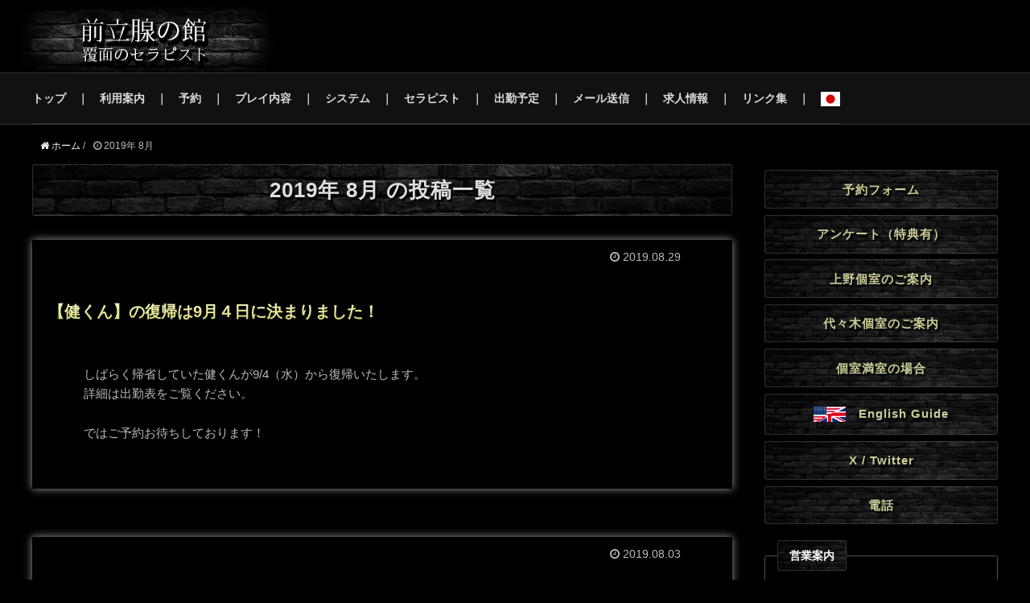

--- FILE ---
content_type: text/html; charset=UTF-8
request_url: https://dry-org.com/2019/08/
body_size: 73850
content:
<!DOCTYPE HTML>
<html lang="ja">
<head prefix="og: http://ogp.me/ns# fb: http://ogp.me/ns/fb# article: http://ogp.me/ns/article#">
	<meta charset="UTF-8">
		<style media="all">img:is([sizes="auto" i],[sizes^="auto," i]){contain-intrinsic-size:3000px 1500px}
#colorbox,#cboxOverlay,#cboxWrapper{position:absolute;top:0;left:0;z-index:9999;overflow:hidden;-webkit-transform:translate3d(0,0,0)}#cboxWrapper{max-width:none}#cboxOverlay{position:fixed;width:100%;height:100%}#cboxMiddleLeft,#cboxBottomLeft{clear:left}#cboxContent{position:relative}#cboxLoadedContent{overflow:auto;-webkit-overflow-scrolling:touch}#cboxTitle{margin:0}#cboxLoadingOverlay,#cboxLoadingGraphic{position:absolute;top:0;left:0;width:100%;height:100%}#cboxPrevious,#cboxNext,#cboxClose,#cboxSlideshow{cursor:pointer}.cboxPhoto{float:left;margin:auto;border:0;display:block;max-width:none;-ms-interpolation-mode:bicubic}.cboxIframe{width:100%;height:100%;display:block;border:0;padding:0;margin:0}#colorbox,#cboxContent,#cboxLoadedContent{box-sizing:content-box;-moz-box-sizing:content-box;-webkit-box-sizing:content-box}#cboxOverlay{background:#000;opacity:.9;filter:alpha(opacity=90)}#colorbox{outline:0}#cboxContent{margin-top:20px;background:#000}.cboxIframe{background:#fff}#cboxError{padding:50px;border:1px solid #ccc}#cboxLoadedContent{border:5px solid #000;background:#fff}#cboxTitle{position:absolute;top:-20px;left:0;color:#ccc}#cboxCurrent{position:absolute;top:-20px;right:0;color:#ccc}#cboxLoadingGraphic{background:url(//dry-org.com/wp-content/plugins/link-library/colorbox/images/loading.gif) no-repeat center center}#cboxPrevious,#cboxNext,#cboxSlideshow,#cboxClose{border:0;padding:0;margin:0;overflow:visible;width:auto;background:0 0}#cboxPrevious:active,#cboxNext:active,#cboxSlideshow:active,#cboxClose:active{outline:0}#cboxSlideshow{position:absolute;top:-20px;right:90px;color:#fff}#cboxPrevious{position:absolute;top:50%;left:5px;margin-top:-32px;background:url([data-uri]) no-repeat top left;width:28px;height:65px;text-indent:-9999px}#cboxPrevious:hover{background-position:bottom left}#cboxNext{position:absolute;top:50%;right:5px;margin-top:-32px;background:url([data-uri]) no-repeat top right;width:28px;height:65px;text-indent:-9999px}#cboxNext:hover{background-position:bottom right}#cboxClose{position:absolute;top:5px;right:5px;display:block;background:url([data-uri]) no-repeat top center;width:38px;height:19px;text-indent:-9999px}#cboxClose:hover{background-position:bottom center}
@charset "UTF-8";html,body,div,span,applet,object,iframe,h1,h2,h3,h4,h5,h6,p,blockquote,pre,a,abbr,acronym,address,big,cite,code,del,dfn,em,img,ins,kbd,q,s,samp,small,strike,strong,sub,sup,tt,var,b,u,i,center,dl,dt,dd,ol,ul,li,fieldset,form,label,legend,table,caption,tbody,tfoot,thead,tr,th,td,article,aside,canvas,details,embed,figure,figcaption,footer,header,hgroup,menu,nav,output,ruby,section,summary,time,mark,audio,video{margin:0;padding:0;border:0;font:inherit;font-size:100%;vertical-align:baseline}html{line-height:1}ol,ul{list-style:none}table{border-collapse:collapse;border-spacing:0}caption,th,td{text-align:left;font-weight:400;vertical-align:middle}q,blockquote{quotes:none}q:before,q:after,blockquote:before,blockquote:after{content:"";content:none}a img{border:none}article,aside,details,figcaption,figure,footer,header,hgroup,main,menu,nav,section,summary{display:block}article,aside,details,figcaption,figure,footer,header,hgroup,nav,section,summary{display:block}audio,canvas,video{display:inline-block;*display:inline;*zoom:1;}audio:not([controls]){display:none;height:0}[hidden]{display:none}html{font-size:100%;-webkit-text-size-adjust:100%;-ms-text-size-adjust:100%}body{margin:0;font-size:16px;line-height:1.6;font-family:"游ゴシック",YuGothic,"ヒラギノ角ゴ Pro W3","Hiragino Kaku Gothic Pro",Verdana,"メイリオ",Meiryo,Osaka,"ＭＳ Ｐゴシック","MS PGothic",sans-serif;overflow-wrap:break-word;word-break:normal}a{-webkit-transition:all ease-in-out .3s;transition:all ease-in-out .3s}a:focus,a:active,a:hover{outline:0}*{box-sizing:border-box}.clear{clear:both}.clearfix{*zoom:1;}.clearfix:before{display:inline-table}.clearfix:after{content:"";display:block;clear:both}abbr[title]{border-bottom:1px dotted}b,strong{font-weight:700}blockquote{clear:both;margin:0 0 28px;padding:30px 20px 35px 55px;position:relative;border:1px #e5e5e5 solid;background:#fafafa}blockquote:before{content:'';font-family:'FontAwesome';font-size:36px;color:#e7e7e7;position:absolute;top:10px;left:10px}blockquote cite{position:absolute;right:20px;bottom:10px;font-size:12px;color:gray}dfn{font-style:italic}mark{background:#ff0;color:#000}code,kbd,pre,samp{font-family:monospace,serif;_font-family:'courier new',monospace;font-size:1em;overflow-x:scroll}small{font-size:80%}sub,sup{font-size:75%;line-height:0;position:relative;vertical-align:baseline}sup{top:-.5em}sub{bottom:-.25em}nav ul,nav ol{list-style:none;list-style-image:none}.inline-list li{display:inline-block}img{max-width:100%;height:auto;vertical-align:middle;border:0;-ms-interpolation-mode:bicubic}svg:not(:root){overflow:hidden}figure{margin:0}form{margin:0}fieldset{border:1px solid #e5e5e5;margin:0 2px;padding:.35em .625em .75em}legend{border:0;padding:0;white-space:normal;*margin-left:-7px;}button,input,select,textarea{font-size:100%;margin:0;vertical-align:baseline;*vertical-align:middle;}button,input{line-height:normal}button,html input[type=button],input[type=reset],input[type=submit],.btn{cursor:pointer;*overflow:visible;-webkit-appearance:none}button[disabled],input[disabled]{cursor:default}input[type=checkbox],input[type=radio]{box-sizing:border-box;padding:0;*height:13px;*width:13px;}input[type=search]{-webkit-appearance:textfield;box-sizing:border-box}input[type=search]::-webkit-search-cancel-button,input[type=search]::-webkit-search-decoration{-webkit-appearance:none}button::-moz-focus-inner,input::-moz-focus-inner{border:0;padding:0}textarea{overflow:auto;vertical-align:top}form input[type=text],form input[type=email],form input[type=url],form input[type=tel],form input[type=number],form input[type=date],form textarea{border-radius:3px;padding:8px 13px;max-width:100%;border:1px #ccc solid;outline:none;box-sizing:border-box}form textarea{width:80%}form input[type=submit],form button{padding:12px 20px;border:none}form input[type=submit]:hover,form button:hover{cursor:pointer}#searchform{overflow:hidden;background:#fff;border:1px solid #e5e5e5;padding-bottom:0;border-radius:2px}#searchform div{position:relative;padding-right:40px}#searchform label{display:none}#searchform input[type=text]{line-height:18px;padding:8px 13px;font-size:14px;width:100%;box-sizing:border-box;border:none;float:left}#searchform button{float:right;position:absolute;top:0;right:0;vertical-align:top;line-height:18px;border:none;border-radius:3px;width:40px;padding:8px 5px;-webkit-transition:background .3s ease-in-out;transition:background .3s ease-in-out;background:0 0;font-family:'FontAwesome';font-size:21px;color:gray}#searchform button:hover{cursor:pointer}table{border-collapse:collapse;border-spacing:0;border:1px solid #e5e5e5}th,td{border:1px solid #e5e5e5;padding:8px 13px}@media screen and (max-width:767px){h1{font-size:22px;margin:36px 0;clear:both}.post-content h2{font-size:18px;margin:2em 0 1em;clear:both}.post-content h3,.post-content h4,.post-content h5,.post-content h6{font-size:16px;margin:2em 0 1em}}.aligncenter,div.aligncenter{display:block;margin-left:auto;margin-right:auto}.alignright{float:right;margin-left:12px;margin-bottom:12px}.alignleft{float:left;margin-right:12px;margin-bottom:12px}.aligncenter{clear:both;margin-left:auto;margin-right:auto;display:block}#logo{margin:0}.post-content h1,.post-content h2,.post-content h3,.post-content h4,.post-content h5,.post-content h6{font-weight:700;line-height:1.4}.post-content h1{font-size:36px;margin:1em 0;clear:both}.post-content h2{font-size:28px;margin:2em 0 1em;clear:both}.post-content h3{font-size:24px;margin:2em 0 1em}.post-content h4{font-size:18px;margin:2em 0 1em}.post-content h5{font-size:16px;margin:2em 0 1em}.post-content h6{font-size:14px;margin:2em 0 1em}.post-content p,.post-content pre{margin:0 0 1.6em;line-height:1.6}.post-content dl,.post-content menu,.post-content ol,.post-content ul{margin:0 0 2em}.post-content li{margin:6px 0}.post-content dd{margin:0 0 20px}.post-content ol,.post-content ul{padding:0 0 0 20px}.post-content ol ol,.post-content ol ul,.post-content ul ol,.post-content ul ul{margin:0}.post-content blockquote{clear:both;margin:0 0 28px;padding:30px 20px 35px 55px;position:relative;border:1px #eee solid}.post-content blockquote:before{content:'';font-family:'FontAwesome';font-size:32px;color:#e7e7e7;position:absolute;top:20px;left:12px}.post-content blockquote cite{position:absolute;right:20px;bottom:10px;font-size:12px;color:gray}.post-content blockquote *:last-child{margin-bottom:0}.post-content table{border:1px #ddd solid;max-width:100%;margin-bottom:48px}.post-content table th,.post-content table td{padding:8px 10px;border:#ddd solid 1px}.post-content table th{color:#fff}.post-content table thead th{background:#5e6265}.post-content table tbody th{background:#919598}.post-content table.table-line table,.post-content table.table-line th,.post-content table.table-line td{border-color:#fff}.post-content table.table-line th{background:0 0;color:#333;font-weight:700}.post-content table.table-line thead th{background:#5e6265;color:#fff}.post-content table.table-line tr{background:#eee}.post-content table.table-line tr:nth-child(2n+1){background:#ddd}.post-title{margin:0 0 36px;font-size:28px;clear:both;font-weight:700}body.page .post-title{margin-bottom:0}.wp-caption{border:1px solid #ddd;text-align:center;background-color:#f3f3f3;padding-top:4px;padding-left:4px;padding-right:4px;margin:10px;max-width:100%;box-sizing:border-box;-khtml-border-radius:3px;border-radius:3px}.wp-caption.aligncenter{margin:10px auto}.wp-caption img{margin:0;padding:0;border:0 none}.wp-caption p.wp-caption-text{font-size:11px;line-height:17px;padding:0 4px 5px;margin:0}.content-none #searchform{max-width:400px}.pagetop{visibility:hidden;opacity:0;position:fixed;bottom:50px;right:50px;color:#fff}.pagetop span{display:block;border-radius:25px;background:#2b2b2b;width:50px;height:50px;text-align:center;line-height:40px;font-size:36px}.pagetop span i{color:#fff}.pagetop.show{visibility:visible;opacity:.8}@media screen and (max-width:991px){.pagetop{right:20px;bottom:20px}}.row{*zoom:1;}.row:before{display:inline-table}.row:after{content:"";display:block;clear:both}.gr1,.gr2,.gr3,.gr4,.gr5,.gr6,.gr7,.gr8,.gr9,.gr10,.gr11,.gr12,.gld-sub,.gld-main,.gr1-5{float:left;box-sizing:border-box}.gr1{width:8.33%}.gr2{width:16.66%}.gr3{width:25%}.gr4{width:33.33%}.gr5{width:41.66%}.gr6{width:50%}.gr7{width:58.33%}.gr8{width:66.66%}.gr9{width:75%}.gr10{width:83.33%}.gr11{width:91.33%}.gr12{width:100%}.gr1-5{width:20%}.gld-sub{width:37.31%}.gld-main{width:62.68%}@media screen and (max-width:1200px){.gr1.lt-flat,.gr2.lt-flat,.gr3.lt-flat,.gr4.lt-flat,.gr5.lt-flat,.gr6.lt-flat,.gr7.lt-flat,.gr8.lt-flat,.gr9.lt-flat,.gr10.lt-flat,.gr11.lt-flat,.gr12.lt-flat,.gld-sub.lt-flat,.gld-main.lt-flat,.gr1-5.lt-flat{width:100% !important}}@media (min-width:992px) and (max-width:1200px){.gr1-lt{width:8.33% !important}.gr2-lt{width:16.66% !important}.gr3-lt{width:25% !important}.gr4-lt{width:33.33% !important}.gr5-lt{width:41.66% !important}.gr6-lt{width:50% !important}.gr7-lt{width:58.33% !important}.gr8-lt{width:66.66% !important}.gr9-lt{width:75% !important}.gr10-lt{width:83.33% !important}.gr11-lt{width:91.33% !important}.gr12-lt{width:100% !important}.gr1-5-lt{width:20% !important}.gld-sub-lt{width:37.31% !important}.gld-main-lt{width:62.68% !important}}@media screen and (max-width:991px){.gr1.tb-flat,.gr2.tb-flat,.gr3.tb-flat,.gr4.tb-flat,.gr5.tb-flat,.gr6.tb-flat,.gr7.tb-flat,.gr8.tb-flat,.gr9.tb-flat,.gr10.tb-flat,.gr11.tb-flat,.gr12.tb-flat,.gld-sub.tb-flat,.gld-main.tb-flat,.gr1-5.tb-flat{width:100% !important}.gr1-tb{width:8.33% !important}.gr2-tb{width:16.66% !important}.gr3-tb{width:25% !important}.gr4-tb{width:33.33% !important}.gr5-tb{width:41.66% !important}.gr6-tb{width:50% !important}.gr7-tb{width:58.33% !important}.gr8-tb{width:66.66% !important}.gr9-tb{width:75% !important}.gr10-tb{width:83.33% !important}.gr11-tb{width:91.33% !important}.gr12-tb{width:100% !important}.gr1-5-tb{width:20% !important}.gld-sub-tb{width:37.31% !important}.gld-main-tb{width:62.68% !important}}@media (min-width:768px) and (max-width:991px){.gr1-tb{width:8.33% !important}.gr2-tb{width:16.66% !important}.gr3-tb{width:25% !important}.gr4-tb{width:33.33% !important}.gr5-tb{width:41.66% !important}.gr6-tb{width:50% !important}.gr7-tb{width:58.33% !important}.gr8-tb{width:66.66% !important}.gr9-tb{width:75% !important}.gr10-tb{width:83.33% !important}.gr11-tb{width:91.33% !important}.gr12-tb{width:100% !important}.gr1-5-tb{width:20% !important}.gld-sub-tb{width:37.31% !important}.gld-main-tb{width:62.68% !important}}@media screen and (max-width:767px){.gr1,.gr2,.gr3,.gr4,.gr5,.gr6,.gr7,.gr8,.gr9,.gr10,.gr11,.gr12,.gr1-5,.gld-sub,.gld-main{width:100%}.gr1-sp{width:8.33% !important}.gr2-sp{width:16.66% !important}.gr3-sp{width:25% !important}.gr4-sp{width:33.33% !important}.gr5-sp{width:41.66% !important}.gr6-sp{width:50% !important}.gr7-sp{width:58.33% !important}.gr8-sp{width:66.66% !important}.gr9-sp{width:75% !important}.gr10-sp{width:83.33% !important}.gr11-sp{width:91.33% !important}.gr12-sp{width:100% !important}.gr1-5-sp{width:20% !important}.gld-sub-sp{width:37.31% !important}.gld-main-sp{width:62.68% !important}.post-content table{overflow-x:auto;width:100%;-webkit-overflow-scrolling:touch;display:block;white-space:nowrap}}
@charset "UTF-8";body{background-color:#000;font-size:15px;color:#bbb}#header{background-color:#000!important;padding:0;border:none}#header_img img{text-align:left}#gnav{background-color:#111!important;color:#666!important;border:none!important;border-top:1px solid #333!important;border-bottom:1px solid #333!important}#gnav li{padding:0!important}#gnav a{background-color:#111!important;color:#dddddd!important;border:none!important;border-top:1px solid #333!important;border-bottom:1px solid #333!important;font-weight:700}#gnav a:after{content:'　｜　';color:#ccc}#gnav li:last-child a:after{content:''}@media screen and (max-width:991px){#gnav a:after{content:''}}#footer,.footer-01,.footer-02{background-color:#111!important;border:none!important;color:#666!important}#footer a{color:#ffffff!important}.widget_categories.side-widget .side-title{display:block;margin:0 0 13px;font-size:16px;background-color:#333;color:#fff;font-weight:700;border:1px solid rgba(255,255,255,.15);border-radius:3px;padding:.5em 1em;background:rgba(255,255,255,.05) url(/wp-content/uploads/2024/08/silkback.webp);background-size:cover}.side-widget .side-title{margin:0 0 13px;font-size:16px;margin:0 0 13px;font-size:16px;background-color:#333;color:#fff;font-weight:700;border:1px solid rgba(255,255,255,.15);border-radius:3px;padding:.5em 1em;background:rgba(255,255,255,.05) url(/wp-content/uploads/2024/08/silkback.webp);background-size:cover}ul[id^=lcp_instance_listcategorypostswidget]+a{margin:1em 0 3em;display:block;text-align:center;text-decoration:underline}ul[id^=lcp_instance_listcategorypostswidget]+a:before{content:"\0bb"}strong{color:#cc9 !important}article{background-color:#000 !important}box{height:370px;width:230px;border-radius:8px;border:1px solid #555;margin:2em auto 2em;padding:18px;margin:.5em auto 1em;float:left;margin:0 9px 1em;position:relative}figure2{display:block;margin-block-start:0em;margin-block-end:0em;margin-inline-start:.1em;margin-inline-end:.1em}.figure2{background:0 0;font-size:100%;font-weight:700;text-align:center;padding:0;border-radius:0;color:#f33;border-bottom:2px dotted #f33 !important;margin:0 0 .2em !important}.post-content h4{color:red;background:-webkit-linear-gradient(#ffc,#cc6);-webkit-background-clip:text;-webkit-text-fill-color:transparent;margin:1em 0 0}.title1{padding:.5em 1em;color:#fff;font-weight:700;background:url(//dry-org.com/wp-content/themes/xeory_base_ex-child/img/title1_bg.png) 0 0 no-repeat;background-size:cover;border-radius:5px;margin-bottom:1em}#content{padding:1em 0 0}.breadcrumb{margin:0 0 1em;overflow:hidden;font-size:12px;line-height:22px;padding:0}a{text-decoration:underline;color:#fff!important}a:hover{text-decoration:none}a.ui-state-default{color:#333!important}b{color:#cc9}label{margin-right:.5em}table tbody th{background:#333!important}input[type=text]{width:auto}article{border:0 !important;-webkit-box-shadow:0 0 10px 0 #999;-moz-box-shadow:0 0 10px 0 #999;box-shadow:0 0 10px 0 #999}.image-left{float:left;margin:0 20px 20px 30px;padding:5px;background-color:#fff;border-style:solid;border-width:2px;border-color:#dce3e3 #c1c1c1 #c1c1c1 #dce3e3}h1.post-title{text-align:center !important;position:relative;line-height:1em;letter-spacing:1px;text-transform:none;color:#dedede;background:rgba(255,255,255,.05) url(/wp-content/uploads/2024/08/silkback.webp);background-size:cover;background:rgba(255,255,255,.05) url(/wp-content/uploads/2024/08/silkback.webp);background-size:cover;box-shadow:0 0 6px rgba(0,0,0,1);border:1px solid rgba(255,255,255,.15);border-radius:3px;font-size:26px;margin:0;padding:18px;text-shadow:2px 3px 2px #000}ul[id^=lcp_instance_listcategorypostswidget]+a{margin:0}.button-box{text-align:center !important;position:relative;line-height:1em;letter-spacing:1px;text-transform:none;color:#dedede;background:rgba(255,255,255,.05) url(/wp-content/uploads/2024/08/silkback.webp);background-size:cover;border:1px solid rgba(255,255,255,.15);box-shadow:0 0 6px rgba(0,0,0,1);border-radius:3px;font-size:1.1em;font-weight:700;margin:.5em 0;padding:1em 0;text-shadow:2px 3px 2px #000}.button-box a{color:#cc9 !important}.gohoushi-box{text-align:center !important;position:relative;line-height:1.4em;letter-spacing:1px;text-transform:none;color:#dedede;background:rgba(255,255,255,.05) url(/wp-content/uploads/2024/08/header_sp-1.webp) no-repeat scroll center top;background-size:100% auto;border:6px double rgba(255,255,255,.15);box-shadow:0 0 6px rgba(0,0,0,1);border-radius:3px;font-size:1.1em;font-weight:700;margin:.5em 0;padding:.6em 0;text-shadow:2px 3px 2px #000}.gohoushi-box a{color:#fff !important}.jirashi-box{text-align:center !important;position:relative;line-height:1.4em;letter-spacing:1px;text-transform:none;color:#dedede;background:rgba(255,255,255,.05) url([data-uri]) no-repeat scroll center top;background-size:100% auto;border:6px double rgba(255,255,255,.15);box-shadow:0 0 6px rgba(0,0,0,1);border-radius:3px;font-size:1.1em;font-weight:700;margin:.5em 0;padding:.6em 0;text-shadow:2px 3px 2px #000}.jirashi-box a{color:#fff !important}.tagcloud a{background:#111;border:1px solid #333;color:#666 !important;padding:6px;margin:3px;border-radius:1px;text-decoration:none;font-size:12px}.tag-cloud-link a{color:#333}h2.post-title{font-size:1.3em;color:red;background:-webkit-linear-gradient(#ffc,#cc6);-webkit-background-clip:text;-webkit-text-fill-color:transparent;margin:1.25 0 2em !important}legend{background-color:#333;color:#fff;font-weight:700;border:1px solid rgba(255,255,255,.15);border-radius:3px;padding:.5em 1em;background:rgba(255,255,255,.05) url(/wp-content/uploads/2024/08/silkback.webp);background-size:cover}fieldset{border:1px solid #555;padding:15px;border-radius:3px;margin:.5em auto 1em}fieldset ul{padding-left:2em}.post-content p,.post-content pre{margin:0 0 1em;line-height:1.6em;padding-top:10px}.side-widget{margin-bottom:5px;padding-bottom:5px;line-height:1.6;font-size:14px}.post-content ul.ul01{border:solid 1px #555;border-radius:3px;padding:1em 1em 1em 2.5em;position:relative}.post-content ul.ul01 li{line-height:1.5;padding:.5em .5em 0 .2em;list-style-type:none!important}.post-content ul.ul01 li a{padding-left:.2em !important}.post-content ul.ul01 li:before{font-family:"FontAwesome";content:"\f138";position:absolute;left:1em;color:#999}p#form_success,.vfb-form-success{background:0 0 !important;border:1px solid #555;border-radius:3px !important;color:#999 !important;font-size:16px;font-weight:400;padding:20px;text-align:left !important}.flex_test-box{padding:0 0 1em;display:flex}.flex_test-box2{padding:0 0 1em;display:flex;display:-webkit-flex}.flex_test-box3{padding:0 0 1em;display:flex;-webkit-flex-wrap:wrap;flex-wrap:wrap}.flex_test-item{padding:3%;margin:2% 1%;border-radius:3px;border:1px solid #555;background-color:none;flex-basis:31%}.flex_price{padding:1em;color:#fff;margin:.4em;border-radius:3px;border:1px solid #555;background-color:none;flex-basis:50%;text-align:center}.flex_option-box{padding:1em;color:#fff;margin:.5em;border-radius:3px;border:1px solid #555;flex-basis:50%}.flex_option-container{color:#ccc;display:flex;flex-basis:50%;font-size:1em}.flex_option{padding:.5em 0 .5em .5em;color:#ccc;margin-left:.5em;text-align:left;flex:1;font-size:1.1em;line-height:1.8em}.option{font-size:1.1em;font-weight:700;color:red;background:-webkit-linear-gradient(#ff9,#993);-webkit-background-clip:text;-webkit-text-fill-color:transparent;margin:0 0 .5em;text-align:center}.flex_long-box{padding:1em;margin-bottom:1.2em;color:#fff;border-radius:3px;border:1px solid #555;flex-basis:50%}.flex_long{color:#ccc;text-align:center;flex:1;font-size:1.1em;line-height:2em}.price{color:#ccc !important;font-size:1.1em !important;line-height:2em !important}@media screen and (min-width:64.2em){.post-content h1{font-size:1.5em;color:red;background:-webkit-linear-gradient(#ffc,#cc6);-webkit-background-clip:text;-webkit-text-fill-color:transparent;margin-top:.3em!important}.post-content h2{font-size:1.3em;color:red;background:-webkit-linear-gradient(#ffc,#cc6);-webkit-background-clip:text;-webkit-text-fill-color:transparent;border-bottom:double 4px #ffffff!important;margin:1.25 0 2em}.post-content h3{font-size:1.3em;padding:.5em;color:#ddd;border-left:5px solid #999!important;background:#222}.post-content h3:first-child{margin-top:0}.post-content,.cta-post-title,.post-cta,.post-cta-inner,.post-share,.post-author,article.page .post-header{padding:20px 50px}.post-header{padding:20px !important}.shamenikki_pc{display:block !important}.shamenikki_sp{display:none !important}.shamenikki_tab{display:none !important}.visual-form-builder ul{margin:0 .9em!important;padding:1em 1em 1em 1em!important;background:none!important;list-style:none!important;list-style-type:none!important;list-style-image:none!important;font-size:13px;line-height:inherit}}@media screen and (min-width:56.2em) and (max-width:64.1em){.discription{display:none !important}#header_img img{width:100%;display:none !important}#header{background-image:url(/wp-content/uploads/2024/08/header_sp-1.webp)!important;background-size:75% auto !important;background-repeat:no-repeat !important;border:none!important;padding:4em 40em 2.5em 30em !important;position:fixed;top:0;left:0;height:2.5em !important;z-index:999}#header-menu-tog{display:block;position:fixed;top:1.3em;right:.7em;font-size:1.5em !important}#content{margin-top:5.5em !important}.post-content h1{font-size:1.5em;color:red;background:-webkit-linear-gradient(#ffc,#cc6);-webkit-background-clip:text;-webkit-text-fill-color:transparent;margin-top:.3em!important}.post-content h2{font-size:1.3em;color:red;background:-webkit-linear-gradient(#ffc,#cc6);-webkit-background-clip:text;-webkit-text-fill-color:transparent;border-bottom:double 4px #ffffff!important}.post-content h3{font-size:1.3em;padding:.5em;color:#ddd;border-left:5px solid #999!important;background:#222;margin-top:0}.post-content,.cta-post-title,.post-cta,.post-cta-inner,.post-share,.post-author,article.page .post-header{padding:20px 50px}.post-header{padding:20px !important}.shamenikki_pc{display:block !important}.shamenikki_sp{display:none !important}.shamenikki_tab{display:none !important}.visual-form-builder ul{margin:0 .9em!important;padding:1em 1em 1em 1em!important;background:none!important;list-style:none!important;list-style-type:none!important;list-style-image:none!important;font-size:13px;line-height:inherit}}@media screen and (min-width:30em) and (max-width:56.2em){.discription{display:none !important}#header_img img{width:100%;display:none !important}#header{background-image:url(/wp-content/uploads/2024/08/header_sp-1.webp)!important;background-size:75% auto !important;background-repeat:no-repeat !important;border:none!important;padding:4em 40em 2.5em 30em !important;position:fixed;top:0;left:0;height:2.5em !important;z-index:999}#header-menu-tog{display:block;position:fixed;top:1.3em;right:.7em;font-size:1.5em !important}#content{margin-top:5.5em !important}.post-content h1{font-size:1.5em;color:red;background:-webkit-linear-gradient(#ffc,#cc6);-webkit-background-clip:text;-webkit-text-fill-color:transparent;margin-top:.3em!important}.post-content h2{font-size:1.3em;color:red;background:-webkit-linear-gradient(#ffc,#cc6);-webkit-background-clip:text;-webkit-text-fill-color:transparent;border-bottom:double 4px #ffffff!important;margin:0 0 10px 0!important}.post-content h3{font-size:1.3em;padding:.5em;color:#ddd;border-left:5px solid #999!important;background:#222;margin:0 0 10px 0!important}.post-content,.cta-post-title,.post-cta,.post-cta-inner,.post-share,.post-author,article.page .post-header{padding:20px 50px}.post-header{padding:20px !important}.shamenikki_pc{display:none !important}.shamenikki_sp{display:none !important}.shamenikki_tab{display:block !important}.tagcloud{display:none}.visual-form-builder ul{margin:0 .9em!important;padding:1em 1em 1em 1em!important;background:none!important;list-style:none!important;list-style-type:none!important;list-style-image:none!important;font-size:13px;line-height:inherit}}@media screen and (max-width:30em){.discription{display:none !important}#header_img img{width:100%;display:none !important}#header{background-image:url("/wp-content/uploads/2024/08/header_sp.webp")!important;background-size:90% auto !important;background-repeat:no-repeat !important;border:none!important;padding:3em 20em 2.5em !important;position:fixed;top:0;left:0;height:2.5em !important;z-index:999}#content{margin-top:4.5em !important}#header-menu-tog{display:block;position:fixed;top:1.3em;right:.7em;font-size:1.5em !important}#gnav ul{margin-top:3em;padding:0}.image-left{float:left;margin:0 20px 20px 10px;padding:5px;background-color:#fff;border-style:solid;border-width:2px;border-color:#dce3e3 #c1c1c1 #c1c1c1 #dce3e3}.post-content h1{font-size:1.3em;color:red;background:-webkit-linear-gradient(#ffc,#cc6);-webkit-background-clip:text;-webkit-text-fill-color:transparent;margin-top:.3em!important}.post-content h2{font-size:1.2em;color:red;background:-webkit-linear-gradient(#ffc,#cc6);-webkit-background-clip:text;-webkit-text-fill-color:transparent;border-bottom:double 4px #ffffff!important;margin:10px 0 20px 0!important}.post-content h3{font-size:1.2em;padding:.5em;color:#ddd;border-left:5px solid #999!important;background:#222;margin:10px 0 10px 0!important}.cat-content .post-header,article.page .post-header{padding:0 !important;margin-bottom:0 !important;background-color:#000 !important}.cat-content{padding:0 !important;margin-bottom:40px !important;background-color:#000 !important;border:none !important}.cat-content-area{margin-top:0}.post-content,.cta-post-title,.post-cta,.post-cta-inner,.post-share,.post-author,article.page .post-header{padding:3% !important}.post-header{padding:20px !important}.shamenikki_pc{display:none !important}.shamenikki_sp{display:block !important}.shamenikki_tab{display:none !important}#gnav ul li{margin-bottom:0 !important}.tagcloud{display:none}.post-content ul.ul01{border:solid 1px #555;border-radius:3px;padding:.5em 1em .2em 1.5em;position:relative}.post-content ul.ul01 li{line-height:1.5;padding:.2em .2em 0;list-style-type:none!important}.post-content ul.ul01 li a{padding-left:.2em !important}.post-content ul.ul01 li:before{font-family:"FontAwesome";content:"\f138";position:absolute;left:.5em;color:#999}.visual-form-builder ul{margin:.2em!important;padding:1em 1em 1em 1em!important;background:none!important;list-style:none!important;list-style-type:none!important;list-style-image:none!important;font-size:13px;line-height:inherit}.flex_test-box{background-color:none;padding:1px}.flex_test-item{padding:3%;margin:2 1 2 1%;border-radius:3px;border:1px solid #555;background-color:none;flex-basis:48%}.flex_price{padding:1em .8em .5em;margin: 0em 0em 1em 0em;border-radius:3px;border:1px solid #555;background-color:none;flex-basis:50%;text-align:center}.flex_test-box{display:block !important}.flex_test-box2{display:block !important}}.visual-form-builder fieldset{background:#000;border:0 solid rgba(255,255,255,.15)}.visual-form-builder .vfb-legend h3{font-size:1.5em;padding:.5em;color:#ddd;border-left:5px solid #999!important;background:#222;margin:0 0 .5em !important;padding:.1em .2em .1em .4em !important}.visual-form-builder .vfb-legend{border-bottom:0 solid #555;color:#fff;font-size:inherit;margin:5px 14px;padding:0 6px}.visual-form-builder label,label.vfb-desc{color:#999;display:block;margin:0;padding:0 0 3px;font-weight:400;font-size:1.2em}input.vfb-text,input.vfb-text[type=text],input.vfb-text[type=tel],input.vfb-text[type=email],input.vfb-text[type=url],textarea.vfb-textarea,select.vfb-select{background-color:rgba(255,255,255,.086);background-image:none;border:0 solid #ccc;border-radius:0;box-shadow:0 1px 1px rgba(0,0,0,.075) inset;display:block;font-size:16px;line-height:1.42857;padding:10px;transition:border-color .15s ease-in-out 0s,box-shadow .15s ease-in-out 0s;width:100%}.select.vfb-select{font-size:18px}input.vfb-text,input.vfb-text[type=text],input.vfb-text[type=tel],input.vfb-text[type=email],input.vfb-text[type=url],textarea.vfb-textarea,select.vfb-select:focus{outline:0 none}input.vfb-text:focus,input.vfb-text[type=text]:focus,input.vfb-text[type=tel]:focus,input.vfb-text[type=email]:focus,input.vfb-text[type=url]:focus,textarea.vfb-textarea:focus{border-color:rgba(189,179,146,.8) !important;box-shadow:none !important;outline:0 none}input.vfb-text,input.vfb-text[type=text],input.vfb-text[type=tel],input.vfb-text[type=email],input.vfb-text[type=url],textarea.vfb-textarea,select.vfb-select:-moz-placeholder{color:#999}input.vfb-text,input.vfb-text[type=text],input.vfb-text[type=tel],input.vfb-text[type=email],input.vfb-text[type=url],textarea.vfb-textarea,select.vfb-select::-moz-placeholder{color:#999;opacity:1}input.vfb-text,input.vfb-text[type=text],input.vfb-text[type=tel],input.vfb-text[type=email],input.vfb-text[type=url],textarea.vfb-textarea,select.vfb-select{color:#fff}input.vfb-text,input.vfb-text[type=text],input.vfb-text[type=tel],input.vfb-text[type=email],input.vfb-text[type=url],textarea.vfb-textarea,.vfb-select.valid,.vfb-select{background-color:rgba(255,255,255,.086);color:#fff;font-size:16px;opacity:1;padding:10px;clear:both}textarea.vfb-text{height:auto}.vfb-submit,input.vfb-submit[type=submit]{background-color:#333 !important;border:1px solid #444;border-radius:3px;color:#999 !important;margin-bottom:15px;padding:10px 20px}.vfb-select.vfb-medium{font-size:18px;padding:15px}.vfb-submit:hover,input.vfb-submit[type=submit]:hover{background-color:#333 !important;border-color:#555;color:#fff !important}.vfb-section-div{background-color:#666 !important;border-radius:0 !important;float:none;margin-bottom:30px;margin-left:auto !important;margin-right:auto !important;margin-top:30px;padding:10px !important;width:98% !important}.visual-form-builder .vfb-section-div h4{border-bottom:1px solid #000;color:#000;font-size:18px;line-height:inherit;margin:0;padding:0}.visual-form-builder span.vfb-right input,.visual-form-builder span.vfb-right input[type=text],.visual-form-builder span.vfb-right select,.visual-form-builder span.vfb-left input,.visual-form-builder span.vfb-left input[type=text],.visual-form-builder span.vfb-left select{background:none repeat scroll 0 0 rgba(255,255,255,.086);font-size:16px;padding:10px;width:100%}.visual-form-builder li div label,.visual-form-builder li span label{font-size:16px;margin:0 0 20px}label.vfb-error{background:#900 none repeat scroll 0 0;border-radius:0;color:#fff !important;font-size:16px;font-weight:400;padding:10px !important;text-align:center}p#form_success,.vfb-form-success{background:none repeat scroll 0 0 #666;border-radius:0;color:#000;font-size:16px;font-weight:400;padding:10px;text-align:center}.visual-form-builder ul li:before{font-family:initial !important;content:none;position:absolute;left:1em}.visual-form-builder label.vfb-choice{margin:-16px 0 0 23px;padding:0 0 5px;width:88%;font-size:100%;line-height:2em}.vfb-desc{color:#e66 !important;display:block;margin:0;padding:0 0 3px;font-weight:400;font-size:16px}.vfbp-form .vfb-help-block{color:#ccc}.vfbp-form label{color:#dedede}.vfbp-form .vfb-required-asterisk{ color:#cc0000!important;font-size:1.2em}.post-content .date_list ul{border:none;padding:0!important}.post-content .date_list ul li{padding:0;margin:0}.post-content .date_list ul li a{padding:.5em 1.5em!important;color:#cccccc!important}.date_list ul li:before{display:none}.yellow{color:#e66 !important}.page_navi{text-align:center;font-size:85%;line-height:1.5em}.page_navi li{display:inline;list-style:none}.page_navi li.current span{color:#fff;font-weight:700;display:inline-block;padding:2px 6px;background:#414444;border:solid 1px #414444;-webkit-border-radius:4px;-moz-border-radius:4px;border-radius:4px}.page_navi li a{color:#414444!important;padding:2px 6px;background:#fff;display:inline-block;border:solid 1px #414444;text-decoration:none;-webkit-border-radius:4px;-moz-border-radius:4px;border-radius:4px}.page_navi li a:hover{color:#414444}.page_navi li.page_nums span{color:#fff;padding:3px 7px;background:#414444;display:inline-block;border:solid 1px #414444;-webkit-border-radius:4px;-moz-border-radius:4px;border-radius:4px}body.color04 .post-meta li{background:#000 !important}.post-meta li{background:#000 !important;float:left;margin-top:-.7em;margin-right:20px;padding-right:24px;font-size:14px}.post-meta{margin-top:0;margin-bottom:42px;padding:0;border-top:0 !important}body.color04 .post-meta{border-top:0 !important}.post-footer ul li{display:inline-block;margin:0}.post-footer{border-radius:0 0 3px 3px;padding:0 10px 0;text-align:right}body.color04 .post-meta{border-top:0 !important;float:right}.post-footer ul li{margin:0}.fa{display:inline-block;font-size:inherit;text-rendering:auto;-webkit-font-smoothing:antialiased;-moz-osx-font-smoothing:grayscale}body.color04 .post-content table th,body.color04 .post-content table td{border:#666 solid 1px !important}.manager_memo{color:#aaa}.cast_memo{color:#aaa}.post-loop-wrap .post-content{width:auto;padding:20px 64px 42px}.post-content h2{margin:32px 0 32px !important}.post-title{margin:0;font-size:28px;clear:both;font-weight:700}@media screen and (min-width:56.2em){.tel a{background-color:#cc3;color:#fff;text-decoration:blink;text-align:center;width:2em;height:2em;font-size:1.2em;letter-spacing:.1em;display:none;border-radius:50px;position:fixed;right:43px;top:25px;line-height:33px;z-index:1000}}@media screen and (max-width:56.2em){.tel a{background-color:#cc3;color:#fff;text-decoration:blink;text-align:center;width:2em;height:2em;font-size:1.2em;letter-spacing:.1em;display:inline-block;border-radius:50px;position:fixed;right:43px;top:25px;line-height:33px;z-index:1000;-webkit-font-smoothing:antialiased}}.red{ color:#c00}.white{ color:#ccc}body.color04 .post-content hr{display:block;width:100%;height:1px;border:0;border-top:1px dashed #ccc}body.color04 .post-content table{border:none!important}.ui-widget-content{color:#aaaaaa!important}.ui-state-active,.ui-widget-content .ui-state-active,.ui-widget-header .ui-state-active{border:1px solid #ff9;background:linear-gradient(#cc3,#660);font-weight:400;color:#fff}.ui-state-hover,.ui-widget-content .ui-state-hover,.ui-widget-header .ui-state-hover,.ui-state-focus,.ui-widget-content .ui-state-focus,.ui-widget-header .ui-state-focus{border:1px solid #ff9;background:linear-gradient(#cc3,#660);font-weight:400;color:#fff}@font-face{font-family:'font_woff';font-style:normal;font-weight:400;src:url('/wp-content/themes/xeory_base_ex/lib/fonts/font-awesome-4.5.0/fonts/fontawesome-webfont.woff2?v=4.5.0') format('woff2');font-display:swap}
/*!
 *  Font Awesome 4.5.0 by @davegandy - http://fontawesome.io - @fontawesome
 *  License - http://fontawesome.io/license (Font: SIL OFL 1.1, CSS: MIT License)
 */@font-face{font-family:'FontAwesome';src:url(//dry-org.com/wp-content/themes/xeory_base_ex/lib/fonts/font-awesome-4.5.0/css/../fonts/fontawesome-webfont.eot?v=4.5.0);src:url(//dry-org.com/wp-content/themes/xeory_base_ex/lib/fonts/font-awesome-4.5.0/css/../fonts/fontawesome-webfont.eot?#iefix&v=4.5.0) format('embedded-opentype'),url(//dry-org.com/wp-content/themes/xeory_base_ex/lib/fonts/font-awesome-4.5.0/css/../fonts/fontawesome-webfont.woff2?v=4.5.0) format('woff2'),url(//dry-org.com/wp-content/themes/xeory_base_ex/lib/fonts/font-awesome-4.5.0/css/../fonts/fontawesome-webfont.woff?v=4.5.0) format('woff'),url(//dry-org.com/wp-content/themes/xeory_base_ex/lib/fonts/font-awesome-4.5.0/css/../fonts/fontawesome-webfont.ttf?v=4.5.0) format('truetype'),url(//dry-org.com/wp-content/themes/xeory_base_ex/lib/fonts/font-awesome-4.5.0/css/../fonts/fontawesome-webfont.svg?v=4.5.0#fontawesomeregular) format('svg');font-weight:normal;font-style:normal}.fa{display:inline-block;font:normal normal normal 14px/1 FontAwesome;font-size:inherit;text-rendering:auto;-webkit-font-smoothing:antialiased;-moz-osx-font-smoothing:grayscale}.fa-lg{font-size:1.33333333em;line-height:.75em;vertical-align:-15%}.fa-2x{font-size:2em}.fa-3x{font-size:3em}.fa-4x{font-size:4em}.fa-5x{font-size:5em}.fa-fw{width:1.28571429em;text-align:center}.fa-ul{padding-left:0;margin-left:2.14285714em;list-style-type:none}.fa-ul>li{position:relative}.fa-li{position:absolute;left:-2.14285714em;width:2.14285714em;top:.14285714em;text-align:center}.fa-li.fa-lg{left:-1.85714286em}.fa-border{padding:.2em .25em .15em;border:solid .08em #eee;border-radius:.1em}.fa-pull-left{float:left}.fa-pull-right{float:right}.fa.fa-pull-left{margin-right:.3em}.fa.fa-pull-right{margin-left:.3em}.pull-right{float:right}.pull-left{float:left}.fa.pull-left{margin-right:.3em}.fa.pull-right{margin-left:.3em}.fa-spin{-webkit-animation:fa-spin 2s infinite linear;animation:fa-spin 2s infinite linear}.fa-pulse{-webkit-animation:fa-spin 1s infinite steps(8);animation:fa-spin 1s infinite steps(8)}@-webkit-keyframes fa-spin{0%{-webkit-transform:rotate(0deg);transform:rotate(0deg)}100%{-webkit-transform:rotate(359deg);transform:rotate(359deg)}}@keyframes fa-spin{0%{-webkit-transform:rotate(0deg);transform:rotate(0deg)}100%{-webkit-transform:rotate(359deg);transform:rotate(359deg)}}.fa-rotate-90{filter:progid:DXImageTransform.Microsoft.BasicImage(rotation=1);-webkit-transform:rotate(90deg);-ms-transform:rotate(90deg);transform:rotate(90deg)}.fa-rotate-180{filter:progid:DXImageTransform.Microsoft.BasicImage(rotation=2);-webkit-transform:rotate(180deg);-ms-transform:rotate(180deg);transform:rotate(180deg)}.fa-rotate-270{filter:progid:DXImageTransform.Microsoft.BasicImage(rotation=3);-webkit-transform:rotate(270deg);-ms-transform:rotate(270deg);transform:rotate(270deg)}.fa-flip-horizontal{filter:progid:DXImageTransform.Microsoft.BasicImage(rotation=0, mirror=1);-webkit-transform:scale(-1, 1);-ms-transform:scale(-1, 1);transform:scale(-1, 1)}.fa-flip-vertical{filter:progid:DXImageTransform.Microsoft.BasicImage(rotation=2, mirror=1);-webkit-transform:scale(1, -1);-ms-transform:scale(1, -1);transform:scale(1, -1)}:root .fa-rotate-90,:root .fa-rotate-180,:root .fa-rotate-270,:root .fa-flip-horizontal,:root .fa-flip-vertical{filter:none}.fa-stack{position:relative;display:inline-block;width:2em;height:2em;line-height:2em;vertical-align:middle}.fa-stack-1x,.fa-stack-2x{position:absolute;left:0;width:100%;text-align:center}.fa-stack-1x{line-height:inherit}.fa-stack-2x{font-size:2em}.fa-inverse{color:#fff}.fa-glass:before{content:"\f000"}.fa-music:before{content:"\f001"}.fa-search:before{content:"\f002"}.fa-envelope-o:before{content:"\f003"}.fa-heart:before{content:"\f004"}.fa-star:before{content:"\f005"}.fa-star-o:before{content:"\f006"}.fa-user:before{content:"\f007"}.fa-film:before{content:"\f008"}.fa-th-large:before{content:"\f009"}.fa-th:before{content:"\f00a"}.fa-th-list:before{content:"\f00b"}.fa-check:before{content:"\f00c"}.fa-remove:before,.fa-close:before,.fa-times:before{content:"\f00d"}.fa-search-plus:before{content:"\f00e"}.fa-search-minus:before{content:"\f010"}.fa-power-off:before{content:"\f011"}.fa-signal:before{content:"\f012"}.fa-gear:before,.fa-cog:before{content:"\f013"}.fa-trash-o:before{content:"\f014"}.fa-home:before{content:"\f015"}.fa-file-o:before{content:"\f016"}.fa-clock-o:before{content:"\f017"}.fa-road:before{content:"\f018"}.fa-download:before{content:"\f019"}.fa-arrow-circle-o-down:before{content:"\f01a"}.fa-arrow-circle-o-up:before{content:"\f01b"}.fa-inbox:before{content:"\f01c"}.fa-play-circle-o:before{content:"\f01d"}.fa-rotate-right:before,.fa-repeat:before{content:"\f01e"}.fa-refresh:before{content:"\f021"}.fa-list-alt:before{content:"\f022"}.fa-lock:before{content:"\f023"}.fa-flag:before{content:"\f024"}.fa-headphones:before{content:"\f025"}.fa-volume-off:before{content:"\f026"}.fa-volume-down:before{content:"\f027"}.fa-volume-up:before{content:"\f028"}.fa-qrcode:before{content:"\f029"}.fa-barcode:before{content:"\f02a"}.fa-tag:before{content:"\f02b"}.fa-tags:before{content:"\f02c"}.fa-book:before{content:"\f02d"}.fa-bookmark:before{content:"\f02e"}.fa-print:before{content:"\f02f"}.fa-camera:before{content:"\f030"}.fa-font:before{content:"\f031"}.fa-bold:before{content:"\f032"}.fa-italic:before{content:"\f033"}.fa-text-height:before{content:"\f034"}.fa-text-width:before{content:"\f035"}.fa-align-left:before{content:"\f036"}.fa-align-center:before{content:"\f037"}.fa-align-right:before{content:"\f038"}.fa-align-justify:before{content:"\f039"}.fa-list:before{content:"\f03a"}.fa-dedent:before,.fa-outdent:before{content:"\f03b"}.fa-indent:before{content:"\f03c"}.fa-video-camera:before{content:"\f03d"}.fa-photo:before,.fa-image:before,.fa-picture-o:before{content:"\f03e"}.fa-pencil:before{content:"\f040"}.fa-map-marker:before{content:"\f041"}.fa-adjust:before{content:"\f042"}.fa-tint:before{content:"\f043"}.fa-edit:before,.fa-pencil-square-o:before{content:"\f044"}.fa-share-square-o:before{content:"\f045"}.fa-check-square-o:before{content:"\f046"}.fa-arrows:before{content:"\f047"}.fa-step-backward:before{content:"\f048"}.fa-fast-backward:before{content:"\f049"}.fa-backward:before{content:"\f04a"}.fa-play:before{content:"\f04b"}.fa-pause:before{content:"\f04c"}.fa-stop:before{content:"\f04d"}.fa-forward:before{content:"\f04e"}.fa-fast-forward:before{content:"\f050"}.fa-step-forward:before{content:"\f051"}.fa-eject:before{content:"\f052"}.fa-chevron-left:before{content:"\f053"}.fa-chevron-right:before{content:"\f054"}.fa-plus-circle:before{content:"\f055"}.fa-minus-circle:before{content:"\f056"}.fa-times-circle:before{content:"\f057"}.fa-check-circle:before{content:"\f058"}.fa-question-circle:before{content:"\f059"}.fa-info-circle:before{content:"\f05a"}.fa-crosshairs:before{content:"\f05b"}.fa-times-circle-o:before{content:"\f05c"}.fa-check-circle-o:before{content:"\f05d"}.fa-ban:before{content:"\f05e"}.fa-arrow-left:before{content:"\f060"}.fa-arrow-right:before{content:"\f061"}.fa-arrow-up:before{content:"\f062"}.fa-arrow-down:before{content:"\f063"}.fa-mail-forward:before,.fa-share:before{content:"\f064"}.fa-expand:before{content:"\f065"}.fa-compress:before{content:"\f066"}.fa-plus:before{content:"\f067"}.fa-minus:before{content:"\f068"}.fa-asterisk:before{content:"\f069"}.fa-exclamation-circle:before{content:"\f06a"}.fa-gift:before{content:"\f06b"}.fa-leaf:before{content:"\f06c"}.fa-fire:before{content:"\f06d"}.fa-eye:before{content:"\f06e"}.fa-eye-slash:before{content:"\f070"}.fa-warning:before,.fa-exclamation-triangle:before{content:"\f071"}.fa-plane:before{content:"\f072"}.fa-calendar:before{content:"\f073"}.fa-random:before{content:"\f074"}.fa-comment:before{content:"\f075"}.fa-magnet:before{content:"\f076"}.fa-chevron-up:before{content:"\f077"}.fa-chevron-down:before{content:"\f078"}.fa-retweet:before{content:"\f079"}.fa-shopping-cart:before{content:"\f07a"}.fa-folder:before{content:"\f07b"}.fa-folder-open:before{content:"\f07c"}.fa-arrows-v:before{content:"\f07d"}.fa-arrows-h:before{content:"\f07e"}.fa-bar-chart-o:before,.fa-bar-chart:before{content:"\f080"}.fa-twitter-square:before{content:"\f081"}.fa-facebook-square:before{content:"\f082"}.fa-camera-retro:before{content:"\f083"}.fa-key:before{content:"\f084"}.fa-gears:before,.fa-cogs:before{content:"\f085"}.fa-comments:before{content:"\f086"}.fa-thumbs-o-up:before{content:"\f087"}.fa-thumbs-o-down:before{content:"\f088"}.fa-star-half:before{content:"\f089"}.fa-heart-o:before{content:"\f08a"}.fa-sign-out:before{content:"\f08b"}.fa-linkedin-square:before{content:"\f08c"}.fa-thumb-tack:before{content:"\f08d"}.fa-external-link:before{content:"\f08e"}.fa-sign-in:before{content:"\f090"}.fa-trophy:before{content:"\f091"}.fa-github-square:before{content:"\f092"}.fa-upload:before{content:"\f093"}.fa-lemon-o:before{content:"\f094"}.fa-phone:before{content:"\f095"}.fa-square-o:before{content:"\f096"}.fa-bookmark-o:before{content:"\f097"}.fa-phone-square:before{content:"\f098"}.fa-twitter:before{content:"\f099"}.fa-facebook-f:before,.fa-facebook:before{content:"\f09a"}.fa-github:before{content:"\f09b"}.fa-unlock:before{content:"\f09c"}.fa-credit-card:before{content:"\f09d"}.fa-feed:before,.fa-rss:before{content:"\f09e"}.fa-hdd-o:before{content:"\f0a0"}.fa-bullhorn:before{content:"\f0a1"}.fa-bell:before{content:"\f0f3"}.fa-certificate:before{content:"\f0a3"}.fa-hand-o-right:before{content:"\f0a4"}.fa-hand-o-left:before{content:"\f0a5"}.fa-hand-o-up:before{content:"\f0a6"}.fa-hand-o-down:before{content:"\f0a7"}.fa-arrow-circle-left:before{content:"\f0a8"}.fa-arrow-circle-right:before{content:"\f0a9"}.fa-arrow-circle-up:before{content:"\f0aa"}.fa-arrow-circle-down:before{content:"\f0ab"}.fa-globe:before{content:"\f0ac"}.fa-wrench:before{content:"\f0ad"}.fa-tasks:before{content:"\f0ae"}.fa-filter:before{content:"\f0b0"}.fa-briefcase:before{content:"\f0b1"}.fa-arrows-alt:before{content:"\f0b2"}.fa-group:before,.fa-users:before{content:"\f0c0"}.fa-chain:before,.fa-link:before{content:"\f0c1"}.fa-cloud:before{content:"\f0c2"}.fa-flask:before{content:"\f0c3"}.fa-cut:before,.fa-scissors:before{content:"\f0c4"}.fa-copy:before,.fa-files-o:before{content:"\f0c5"}.fa-paperclip:before{content:"\f0c6"}.fa-save:before,.fa-floppy-o:before{content:"\f0c7"}.fa-square:before{content:"\f0c8"}.fa-navicon:before,.fa-reorder:before,.fa-bars:before{content:"\f0c9"}.fa-list-ul:before{content:"\f0ca"}.fa-list-ol:before{content:"\f0cb"}.fa-strikethrough:before{content:"\f0cc"}.fa-underline:before{content:"\f0cd"}.fa-table:before{content:"\f0ce"}.fa-magic:before{content:"\f0d0"}.fa-truck:before{content:"\f0d1"}.fa-pinterest:before{content:"\f0d2"}.fa-pinterest-square:before{content:"\f0d3"}.fa-google-plus-square:before{content:"\f0d4"}.fa-google-plus:before{content:"\f0d5"}.fa-money:before{content:"\f0d6"}.fa-caret-down:before{content:"\f0d7"}.fa-caret-up:before{content:"\f0d8"}.fa-caret-left:before{content:"\f0d9"}.fa-caret-right:before{content:"\f0da"}.fa-columns:before{content:"\f0db"}.fa-unsorted:before,.fa-sort:before{content:"\f0dc"}.fa-sort-down:before,.fa-sort-desc:before{content:"\f0dd"}.fa-sort-up:before,.fa-sort-asc:before{content:"\f0de"}.fa-envelope:before{content:"\f0e0"}.fa-linkedin:before{content:"\f0e1"}.fa-rotate-left:before,.fa-undo:before{content:"\f0e2"}.fa-legal:before,.fa-gavel:before{content:"\f0e3"}.fa-dashboard:before,.fa-tachometer:before{content:"\f0e4"}.fa-comment-o:before{content:"\f0e5"}.fa-comments-o:before{content:"\f0e6"}.fa-flash:before,.fa-bolt:before{content:"\f0e7"}.fa-sitemap:before{content:"\f0e8"}.fa-umbrella:before{content:"\f0e9"}.fa-paste:before,.fa-clipboard:before{content:"\f0ea"}.fa-lightbulb-o:before{content:"\f0eb"}.fa-exchange:before{content:"\f0ec"}.fa-cloud-download:before{content:"\f0ed"}.fa-cloud-upload:before{content:"\f0ee"}.fa-user-md:before{content:"\f0f0"}.fa-stethoscope:before{content:"\f0f1"}.fa-suitcase:before{content:"\f0f2"}.fa-bell-o:before{content:"\f0a2"}.fa-coffee:before{content:"\f0f4"}.fa-cutlery:before{content:"\f0f5"}.fa-file-text-o:before{content:"\f0f6"}.fa-building-o:before{content:"\f0f7"}.fa-hospital-o:before{content:"\f0f8"}.fa-ambulance:before{content:"\f0f9"}.fa-medkit:before{content:"\f0fa"}.fa-fighter-jet:before{content:"\f0fb"}.fa-beer:before{content:"\f0fc"}.fa-h-square:before{content:"\f0fd"}.fa-plus-square:before{content:"\f0fe"}.fa-angle-double-left:before{content:"\f100"}.fa-angle-double-right:before{content:"\f101"}.fa-angle-double-up:before{content:"\f102"}.fa-angle-double-down:before{content:"\f103"}.fa-angle-left:before{content:"\f104"}.fa-angle-right:before{content:"\f105"}.fa-angle-up:before{content:"\f106"}.fa-angle-down:before{content:"\f107"}.fa-desktop:before{content:"\f108"}.fa-laptop:before{content:"\f109"}.fa-tablet:before{content:"\f10a"}.fa-mobile-phone:before,.fa-mobile:before{content:"\f10b"}.fa-circle-o:before{content:"\f10c"}.fa-quote-left:before{content:"\f10d"}.fa-quote-right:before{content:"\f10e"}.fa-spinner:before{content:"\f110"}.fa-circle:before{content:"\f111"}.fa-mail-reply:before,.fa-reply:before{content:"\f112"}.fa-github-alt:before{content:"\f113"}.fa-folder-o:before{content:"\f114"}.fa-folder-open-o:before{content:"\f115"}.fa-smile-o:before{content:"\f118"}.fa-frown-o:before{content:"\f119"}.fa-meh-o:before{content:"\f11a"}.fa-gamepad:before{content:"\f11b"}.fa-keyboard-o:before{content:"\f11c"}.fa-flag-o:before{content:"\f11d"}.fa-flag-checkered:before{content:"\f11e"}.fa-terminal:before{content:"\f120"}.fa-code:before{content:"\f121"}.fa-mail-reply-all:before,.fa-reply-all:before{content:"\f122"}.fa-star-half-empty:before,.fa-star-half-full:before,.fa-star-half-o:before{content:"\f123"}.fa-location-arrow:before{content:"\f124"}.fa-crop:before{content:"\f125"}.fa-code-fork:before{content:"\f126"}.fa-unlink:before,.fa-chain-broken:before{content:"\f127"}.fa-question:before{content:"\f128"}.fa-info:before{content:"\f129"}.fa-exclamation:before{content:"\f12a"}.fa-superscript:before{content:"\f12b"}.fa-subscript:before{content:"\f12c"}.fa-eraser:before{content:"\f12d"}.fa-puzzle-piece:before{content:"\f12e"}.fa-microphone:before{content:"\f130"}.fa-microphone-slash:before{content:"\f131"}.fa-shield:before{content:"\f132"}.fa-calendar-o:before{content:"\f133"}.fa-fire-extinguisher:before{content:"\f134"}.fa-rocket:before{content:"\f135"}.fa-maxcdn:before{content:"\f136"}.fa-chevron-circle-left:before{content:"\f137"}.fa-chevron-circle-right:before{content:"\f138"}.fa-chevron-circle-up:before{content:"\f139"}.fa-chevron-circle-down:before{content:"\f13a"}.fa-html5:before{content:"\f13b"}.fa-css3:before{content:"\f13c"}.fa-anchor:before{content:"\f13d"}.fa-unlock-alt:before{content:"\f13e"}.fa-bullseye:before{content:"\f140"}.fa-ellipsis-h:before{content:"\f141"}.fa-ellipsis-v:before{content:"\f142"}.fa-rss-square:before{content:"\f143"}.fa-play-circle:before{content:"\f144"}.fa-ticket:before{content:"\f145"}.fa-minus-square:before{content:"\f146"}.fa-minus-square-o:before{content:"\f147"}.fa-level-up:before{content:"\f148"}.fa-level-down:before{content:"\f149"}.fa-check-square:before{content:"\f14a"}.fa-pencil-square:before{content:"\f14b"}.fa-external-link-square:before{content:"\f14c"}.fa-share-square:before{content:"\f14d"}.fa-compass:before{content:"\f14e"}.fa-toggle-down:before,.fa-caret-square-o-down:before{content:"\f150"}.fa-toggle-up:before,.fa-caret-square-o-up:before{content:"\f151"}.fa-toggle-right:before,.fa-caret-square-o-right:before{content:"\f152"}.fa-euro:before,.fa-eur:before{content:"\f153"}.fa-gbp:before{content:"\f154"}.fa-dollar:before,.fa-usd:before{content:"\f155"}.fa-rupee:before,.fa-inr:before{content:"\f156"}.fa-cny:before,.fa-rmb:before,.fa-yen:before,.fa-jpy:before{content:"\f157"}.fa-ruble:before,.fa-rouble:before,.fa-rub:before{content:"\f158"}.fa-won:before,.fa-krw:before{content:"\f159"}.fa-bitcoin:before,.fa-btc:before{content:"\f15a"}.fa-file:before{content:"\f15b"}.fa-file-text:before{content:"\f15c"}.fa-sort-alpha-asc:before{content:"\f15d"}.fa-sort-alpha-desc:before{content:"\f15e"}.fa-sort-amount-asc:before{content:"\f160"}.fa-sort-amount-desc:before{content:"\f161"}.fa-sort-numeric-asc:before{content:"\f162"}.fa-sort-numeric-desc:before{content:"\f163"}.fa-thumbs-up:before{content:"\f164"}.fa-thumbs-down:before{content:"\f165"}.fa-youtube-square:before{content:"\f166"}.fa-youtube:before{content:"\f167"}.fa-xing:before{content:"\f168"}.fa-xing-square:before{content:"\f169"}.fa-youtube-play:before{content:"\f16a"}.fa-dropbox:before{content:"\f16b"}.fa-stack-overflow:before{content:"\f16c"}.fa-instagram:before{content:"\f16d"}.fa-flickr:before{content:"\f16e"}.fa-adn:before{content:"\f170"}.fa-bitbucket:before{content:"\f171"}.fa-bitbucket-square:before{content:"\f172"}.fa-tumblr:before{content:"\f173"}.fa-tumblr-square:before{content:"\f174"}.fa-long-arrow-down:before{content:"\f175"}.fa-long-arrow-up:before{content:"\f176"}.fa-long-arrow-left:before{content:"\f177"}.fa-long-arrow-right:before{content:"\f178"}.fa-apple:before{content:"\f179"}.fa-windows:before{content:"\f17a"}.fa-android:before{content:"\f17b"}.fa-linux:before{content:"\f17c"}.fa-dribbble:before{content:"\f17d"}.fa-skype:before{content:"\f17e"}.fa-foursquare:before{content:"\f180"}.fa-trello:before{content:"\f181"}.fa-female:before{content:"\f182"}.fa-male:before{content:"\f183"}.fa-gittip:before,.fa-gratipay:before{content:"\f184"}.fa-sun-o:before{content:"\f185"}.fa-moon-o:before{content:"\f186"}.fa-archive:before{content:"\f187"}.fa-bug:before{content:"\f188"}.fa-vk:before{content:"\f189"}.fa-weibo:before{content:"\f18a"}.fa-renren:before{content:"\f18b"}.fa-pagelines:before{content:"\f18c"}.fa-stack-exchange:before{content:"\f18d"}.fa-arrow-circle-o-right:before{content:"\f18e"}.fa-arrow-circle-o-left:before{content:"\f190"}.fa-toggle-left:before,.fa-caret-square-o-left:before{content:"\f191"}.fa-dot-circle-o:before{content:"\f192"}.fa-wheelchair:before{content:"\f193"}.fa-vimeo-square:before{content:"\f194"}.fa-turkish-lira:before,.fa-try:before{content:"\f195"}.fa-plus-square-o:before{content:"\f196"}.fa-space-shuttle:before{content:"\f197"}.fa-slack:before{content:"\f198"}.fa-envelope-square:before{content:"\f199"}.fa-wordpress:before{content:"\f19a"}.fa-openid:before{content:"\f19b"}.fa-institution:before,.fa-bank:before,.fa-university:before{content:"\f19c"}.fa-mortar-board:before,.fa-graduation-cap:before{content:"\f19d"}.fa-yahoo:before{content:"\f19e"}.fa-google:before{content:"\f1a0"}.fa-reddit:before{content:"\f1a1"}.fa-reddit-square:before{content:"\f1a2"}.fa-stumbleupon-circle:before{content:"\f1a3"}.fa-stumbleupon:before{content:"\f1a4"}.fa-delicious:before{content:"\f1a5"}.fa-digg:before{content:"\f1a6"}.fa-pied-piper:before{content:"\f1a7"}.fa-pied-piper-alt:before{content:"\f1a8"}.fa-drupal:before{content:"\f1a9"}.fa-joomla:before{content:"\f1aa"}.fa-language:before{content:"\f1ab"}.fa-fax:before{content:"\f1ac"}.fa-building:before{content:"\f1ad"}.fa-child:before{content:"\f1ae"}.fa-paw:before{content:"\f1b0"}.fa-spoon:before{content:"\f1b1"}.fa-cube:before{content:"\f1b2"}.fa-cubes:before{content:"\f1b3"}.fa-behance:before{content:"\f1b4"}.fa-behance-square:before{content:"\f1b5"}.fa-steam:before{content:"\f1b6"}.fa-steam-square:before{content:"\f1b7"}.fa-recycle:before{content:"\f1b8"}.fa-automobile:before,.fa-car:before{content:"\f1b9"}.fa-cab:before,.fa-taxi:before{content:"\f1ba"}.fa-tree:before{content:"\f1bb"}.fa-spotify:before{content:"\f1bc"}.fa-deviantart:before{content:"\f1bd"}.fa-soundcloud:before{content:"\f1be"}.fa-database:before{content:"\f1c0"}.fa-file-pdf-o:before{content:"\f1c1"}.fa-file-word-o:before{content:"\f1c2"}.fa-file-excel-o:before{content:"\f1c3"}.fa-file-powerpoint-o:before{content:"\f1c4"}.fa-file-photo-o:before,.fa-file-picture-o:before,.fa-file-image-o:before{content:"\f1c5"}.fa-file-zip-o:before,.fa-file-archive-o:before{content:"\f1c6"}.fa-file-sound-o:before,.fa-file-audio-o:before{content:"\f1c7"}.fa-file-movie-o:before,.fa-file-video-o:before{content:"\f1c8"}.fa-file-code-o:before{content:"\f1c9"}.fa-vine:before{content:"\f1ca"}.fa-codepen:before{content:"\f1cb"}.fa-jsfiddle:before{content:"\f1cc"}.fa-life-bouy:before,.fa-life-buoy:before,.fa-life-saver:before,.fa-support:before,.fa-life-ring:before{content:"\f1cd"}.fa-circle-o-notch:before{content:"\f1ce"}.fa-ra:before,.fa-rebel:before{content:"\f1d0"}.fa-ge:before,.fa-empire:before{content:"\f1d1"}.fa-git-square:before{content:"\f1d2"}.fa-git:before{content:"\f1d3"}.fa-y-combinator-square:before,.fa-yc-square:before,.fa-hacker-news:before{content:"\f1d4"}.fa-tencent-weibo:before{content:"\f1d5"}.fa-qq:before{content:"\f1d6"}.fa-wechat:before,.fa-weixin:before{content:"\f1d7"}.fa-send:before,.fa-paper-plane:before{content:"\f1d8"}.fa-send-o:before,.fa-paper-plane-o:before{content:"\f1d9"}.fa-history:before{content:"\f1da"}.fa-circle-thin:before{content:"\f1db"}.fa-header:before{content:"\f1dc"}.fa-paragraph:before{content:"\f1dd"}.fa-sliders:before{content:"\f1de"}.fa-share-alt:before{content:"\f1e0"}.fa-share-alt-square:before{content:"\f1e1"}.fa-bomb:before{content:"\f1e2"}.fa-soccer-ball-o:before,.fa-futbol-o:before{content:"\f1e3"}.fa-tty:before{content:"\f1e4"}.fa-binoculars:before{content:"\f1e5"}.fa-plug:before{content:"\f1e6"}.fa-slideshare:before{content:"\f1e7"}.fa-twitch:before{content:"\f1e8"}.fa-yelp:before{content:"\f1e9"}.fa-newspaper-o:before{content:"\f1ea"}.fa-wifi:before{content:"\f1eb"}.fa-calculator:before{content:"\f1ec"}.fa-paypal:before{content:"\f1ed"}.fa-google-wallet:before{content:"\f1ee"}.fa-cc-visa:before{content:"\f1f0"}.fa-cc-mastercard:before{content:"\f1f1"}.fa-cc-discover:before{content:"\f1f2"}.fa-cc-amex:before{content:"\f1f3"}.fa-cc-paypal:before{content:"\f1f4"}.fa-cc-stripe:before{content:"\f1f5"}.fa-bell-slash:before{content:"\f1f6"}.fa-bell-slash-o:before{content:"\f1f7"}.fa-trash:before{content:"\f1f8"}.fa-copyright:before{content:"\f1f9"}.fa-at:before{content:"\f1fa"}.fa-eyedropper:before{content:"\f1fb"}.fa-paint-brush:before{content:"\f1fc"}.fa-birthday-cake:before{content:"\f1fd"}.fa-area-chart:before{content:"\f1fe"}.fa-pie-chart:before{content:"\f200"}.fa-line-chart:before{content:"\f201"}.fa-lastfm:before{content:"\f202"}.fa-lastfm-square:before{content:"\f203"}.fa-toggle-off:before{content:"\f204"}.fa-toggle-on:before{content:"\f205"}.fa-bicycle:before{content:"\f206"}.fa-bus:before{content:"\f207"}.fa-ioxhost:before{content:"\f208"}.fa-angellist:before{content:"\f209"}.fa-cc:before{content:"\f20a"}.fa-shekel:before,.fa-sheqel:before,.fa-ils:before{content:"\f20b"}.fa-meanpath:before{content:"\f20c"}.fa-buysellads:before{content:"\f20d"}.fa-connectdevelop:before{content:"\f20e"}.fa-dashcube:before{content:"\f210"}.fa-forumbee:before{content:"\f211"}.fa-leanpub:before{content:"\f212"}.fa-sellsy:before{content:"\f213"}.fa-shirtsinbulk:before{content:"\f214"}.fa-simplybuilt:before{content:"\f215"}.fa-skyatlas:before{content:"\f216"}.fa-cart-plus:before{content:"\f217"}.fa-cart-arrow-down:before{content:"\f218"}.fa-diamond:before{content:"\f219"}.fa-ship:before{content:"\f21a"}.fa-user-secret:before{content:"\f21b"}.fa-motorcycle:before{content:"\f21c"}.fa-street-view:before{content:"\f21d"}.fa-heartbeat:before{content:"\f21e"}.fa-venus:before{content:"\f221"}.fa-mars:before{content:"\f222"}.fa-mercury:before{content:"\f223"}.fa-intersex:before,.fa-transgender:before{content:"\f224"}.fa-transgender-alt:before{content:"\f225"}.fa-venus-double:before{content:"\f226"}.fa-mars-double:before{content:"\f227"}.fa-venus-mars:before{content:"\f228"}.fa-mars-stroke:before{content:"\f229"}.fa-mars-stroke-v:before{content:"\f22a"}.fa-mars-stroke-h:before{content:"\f22b"}.fa-neuter:before{content:"\f22c"}.fa-genderless:before{content:"\f22d"}.fa-facebook-official:before{content:"\f230"}.fa-pinterest-p:before{content:"\f231"}.fa-whatsapp:before{content:"\f232"}.fa-server:before{content:"\f233"}.fa-user-plus:before{content:"\f234"}.fa-user-times:before{content:"\f235"}.fa-hotel:before,.fa-bed:before{content:"\f236"}.fa-viacoin:before{content:"\f237"}.fa-train:before{content:"\f238"}.fa-subway:before{content:"\f239"}.fa-medium:before{content:"\f23a"}.fa-yc:before,.fa-y-combinator:before{content:"\f23b"}.fa-optin-monster:before{content:"\f23c"}.fa-opencart:before{content:"\f23d"}.fa-expeditedssl:before{content:"\f23e"}.fa-battery-4:before,.fa-battery-full:before{content:"\f240"}.fa-battery-3:before,.fa-battery-three-quarters:before{content:"\f241"}.fa-battery-2:before,.fa-battery-half:before{content:"\f242"}.fa-battery-1:before,.fa-battery-quarter:before{content:"\f243"}.fa-battery-0:before,.fa-battery-empty:before{content:"\f244"}.fa-mouse-pointer:before{content:"\f245"}.fa-i-cursor:before{content:"\f246"}.fa-object-group:before{content:"\f247"}.fa-object-ungroup:before{content:"\f248"}.fa-sticky-note:before{content:"\f249"}.fa-sticky-note-o:before{content:"\f24a"}.fa-cc-jcb:before{content:"\f24b"}.fa-cc-diners-club:before{content:"\f24c"}.fa-clone:before{content:"\f24d"}.fa-balance-scale:before{content:"\f24e"}.fa-hourglass-o:before{content:"\f250"}.fa-hourglass-1:before,.fa-hourglass-start:before{content:"\f251"}.fa-hourglass-2:before,.fa-hourglass-half:before{content:"\f252"}.fa-hourglass-3:before,.fa-hourglass-end:before{content:"\f253"}.fa-hourglass:before{content:"\f254"}.fa-hand-grab-o:before,.fa-hand-rock-o:before{content:"\f255"}.fa-hand-stop-o:before,.fa-hand-paper-o:before{content:"\f256"}.fa-hand-scissors-o:before{content:"\f257"}.fa-hand-lizard-o:before{content:"\f258"}.fa-hand-spock-o:before{content:"\f259"}.fa-hand-pointer-o:before{content:"\f25a"}.fa-hand-peace-o:before{content:"\f25b"}.fa-trademark:before{content:"\f25c"}.fa-registered:before{content:"\f25d"}.fa-creative-commons:before{content:"\f25e"}.fa-gg:before{content:"\f260"}.fa-gg-circle:before{content:"\f261"}.fa-tripadvisor:before{content:"\f262"}.fa-odnoklassniki:before{content:"\f263"}.fa-odnoklassniki-square:before{content:"\f264"}.fa-get-pocket:before{content:"\f265"}.fa-wikipedia-w:before{content:"\f266"}.fa-safari:before{content:"\f267"}.fa-chrome:before{content:"\f268"}.fa-firefox:before{content:"\f269"}.fa-opera:before{content:"\f26a"}.fa-internet-explorer:before{content:"\f26b"}.fa-tv:before,.fa-television:before{content:"\f26c"}.fa-contao:before{content:"\f26d"}.fa-500px:before{content:"\f26e"}.fa-amazon:before{content:"\f270"}.fa-calendar-plus-o:before{content:"\f271"}.fa-calendar-minus-o:before{content:"\f272"}.fa-calendar-times-o:before{content:"\f273"}.fa-calendar-check-o:before{content:"\f274"}.fa-industry:before{content:"\f275"}.fa-map-pin:before{content:"\f276"}.fa-map-signs:before{content:"\f277"}.fa-map-o:before{content:"\f278"}.fa-map:before{content:"\f279"}.fa-commenting:before{content:"\f27a"}.fa-commenting-o:before{content:"\f27b"}.fa-houzz:before{content:"\f27c"}.fa-vimeo:before{content:"\f27d"}.fa-black-tie:before{content:"\f27e"}.fa-fonticons:before{content:"\f280"}.fa-reddit-alien:before{content:"\f281"}.fa-edge:before{content:"\f282"}.fa-credit-card-alt:before{content:"\f283"}.fa-codiepie:before{content:"\f284"}.fa-modx:before{content:"\f285"}.fa-fort-awesome:before{content:"\f286"}.fa-usb:before{content:"\f287"}.fa-product-hunt:before{content:"\f288"}.fa-mixcloud:before{content:"\f289"}.fa-scribd:before{content:"\f28a"}.fa-pause-circle:before{content:"\f28b"}.fa-pause-circle-o:before{content:"\f28c"}.fa-stop-circle:before{content:"\f28d"}.fa-stop-circle-o:before{content:"\f28e"}.fa-shopping-bag:before{content:"\f290"}.fa-shopping-basket:before{content:"\f291"}.fa-hashtag:before{content:"\f292"}.fa-bluetooth:before{content:"\f293"}.fa-bluetooth-b:before{content:"\f294"}.fa-percent:before{content:"\f295"}

/*! This file is auto-generated */
.wp-block-button__link{color:#fff;background-color:#32373c;border-radius:9999px;box-shadow:none;text-decoration:none;padding:calc(.667em + 2px) calc(1.333em + 2px);font-size:1.125em}.wp-block-file__button{background:#32373c;color:#fff;text-decoration:none}
:root{--wp--preset--aspect-ratio--square:1;--wp--preset--aspect-ratio--4-3:4/3;--wp--preset--aspect-ratio--3-4:3/4;--wp--preset--aspect-ratio--3-2:3/2;--wp--preset--aspect-ratio--2-3:2/3;--wp--preset--aspect-ratio--16-9:16/9;--wp--preset--aspect-ratio--9-16:9/16;--wp--preset--color--black:#000;--wp--preset--color--cyan-bluish-gray:#abb8c3;--wp--preset--color--white:#fff;--wp--preset--color--pale-pink:#f78da7;--wp--preset--color--vivid-red:#cf2e2e;--wp--preset--color--luminous-vivid-orange:#ff6900;--wp--preset--color--luminous-vivid-amber:#fcb900;--wp--preset--color--light-green-cyan:#7bdcb5;--wp--preset--color--vivid-green-cyan:#00d084;--wp--preset--color--pale-cyan-blue:#8ed1fc;--wp--preset--color--vivid-cyan-blue:#0693e3;--wp--preset--color--vivid-purple:#9b51e0;--wp--preset--gradient--vivid-cyan-blue-to-vivid-purple:linear-gradient(135deg,rgba(6,147,227,1) 0%,#9b51e0 100%);--wp--preset--gradient--light-green-cyan-to-vivid-green-cyan:linear-gradient(135deg,#7adcb4 0%,#00d082 100%);--wp--preset--gradient--luminous-vivid-amber-to-luminous-vivid-orange:linear-gradient(135deg,rgba(252,185,0,1) 0%,rgba(255,105,0,1) 100%);--wp--preset--gradient--luminous-vivid-orange-to-vivid-red:linear-gradient(135deg,rgba(255,105,0,1) 0%,#cf2e2e 100%);--wp--preset--gradient--very-light-gray-to-cyan-bluish-gray:linear-gradient(135deg,#eee 0%,#a9b8c3 100%);--wp--preset--gradient--cool-to-warm-spectrum:linear-gradient(135deg,#4aeadc 0%,#9778d1 20%,#cf2aba 40%,#ee2c82 60%,#fb6962 80%,#fef84c 100%);--wp--preset--gradient--blush-light-purple:linear-gradient(135deg,#ffceec 0%,#9896f0 100%);--wp--preset--gradient--blush-bordeaux:linear-gradient(135deg,#fecda5 0%,#fe2d2d 50%,#6b003e 100%);--wp--preset--gradient--luminous-dusk:linear-gradient(135deg,#ffcb70 0%,#c751c0 50%,#4158d0 100%);--wp--preset--gradient--pale-ocean:linear-gradient(135deg,#fff5cb 0%,#b6e3d4 50%,#33a7b5 100%);--wp--preset--gradient--electric-grass:linear-gradient(135deg,#caf880 0%,#71ce7e 100%);--wp--preset--gradient--midnight:linear-gradient(135deg,#020381 0%,#2874fc 100%);--wp--preset--font-size--small:13px;--wp--preset--font-size--medium:20px;--wp--preset--font-size--large:36px;--wp--preset--font-size--x-large:42px;--wp--preset--spacing--20:.44rem;--wp--preset--spacing--30:.67rem;--wp--preset--spacing--40:1rem;--wp--preset--spacing--50:1.5rem;--wp--preset--spacing--60:2.25rem;--wp--preset--spacing--70:3.38rem;--wp--preset--spacing--80:5.06rem;--wp--preset--shadow--natural:6px 6px 9px rgba(0,0,0,.2);--wp--preset--shadow--deep:12px 12px 50px rgba(0,0,0,.4);--wp--preset--shadow--sharp:6px 6px 0px rgba(0,0,0,.2);--wp--preset--shadow--outlined:6px 6px 0px -3px rgba(255,255,255,1),6px 6px rgba(0,0,0,1);--wp--preset--shadow--crisp:6px 6px 0px rgba(0,0,0,1)}:where(.is-layout-flex){gap:.5em}:where(.is-layout-grid){gap:.5em}body .is-layout-flex{display:flex}.is-layout-flex{flex-wrap:wrap;align-items:center}.is-layout-flex>:is(*,div){margin:0}body .is-layout-grid{display:grid}.is-layout-grid>:is(*,div){margin:0}:where(.wp-block-columns.is-layout-flex){gap:2em}:where(.wp-block-columns.is-layout-grid){gap:2em}:where(.wp-block-post-template.is-layout-flex){gap:1.25em}:where(.wp-block-post-template.is-layout-grid){gap:1.25em}.has-black-color{color:var(--wp--preset--color--black) !important}.has-cyan-bluish-gray-color{color:var(--wp--preset--color--cyan-bluish-gray) !important}.has-white-color{color:var(--wp--preset--color--white) !important}.has-pale-pink-color{color:var(--wp--preset--color--pale-pink) !important}.has-vivid-red-color{color:var(--wp--preset--color--vivid-red) !important}.has-luminous-vivid-orange-color{color:var(--wp--preset--color--luminous-vivid-orange) !important}.has-luminous-vivid-amber-color{color:var(--wp--preset--color--luminous-vivid-amber) !important}.has-light-green-cyan-color{color:var(--wp--preset--color--light-green-cyan) !important}.has-vivid-green-cyan-color{color:var(--wp--preset--color--vivid-green-cyan) !important}.has-pale-cyan-blue-color{color:var(--wp--preset--color--pale-cyan-blue) !important}.has-vivid-cyan-blue-color{color:var(--wp--preset--color--vivid-cyan-blue) !important}.has-vivid-purple-color{color:var(--wp--preset--color--vivid-purple) !important}.has-black-background-color{background-color:var(--wp--preset--color--black) !important}.has-cyan-bluish-gray-background-color{background-color:var(--wp--preset--color--cyan-bluish-gray) !important}.has-white-background-color{background-color:var(--wp--preset--color--white) !important}.has-pale-pink-background-color{background-color:var(--wp--preset--color--pale-pink) !important}.has-vivid-red-background-color{background-color:var(--wp--preset--color--vivid-red) !important}.has-luminous-vivid-orange-background-color{background-color:var(--wp--preset--color--luminous-vivid-orange) !important}.has-luminous-vivid-amber-background-color{background-color:var(--wp--preset--color--luminous-vivid-amber) !important}.has-light-green-cyan-background-color{background-color:var(--wp--preset--color--light-green-cyan) !important}.has-vivid-green-cyan-background-color{background-color:var(--wp--preset--color--vivid-green-cyan) !important}.has-pale-cyan-blue-background-color{background-color:var(--wp--preset--color--pale-cyan-blue) !important}.has-vivid-cyan-blue-background-color{background-color:var(--wp--preset--color--vivid-cyan-blue) !important}.has-vivid-purple-background-color{background-color:var(--wp--preset--color--vivid-purple) !important}.has-black-border-color{border-color:var(--wp--preset--color--black) !important}.has-cyan-bluish-gray-border-color{border-color:var(--wp--preset--color--cyan-bluish-gray) !important}.has-white-border-color{border-color:var(--wp--preset--color--white) !important}.has-pale-pink-border-color{border-color:var(--wp--preset--color--pale-pink) !important}.has-vivid-red-border-color{border-color:var(--wp--preset--color--vivid-red) !important}.has-luminous-vivid-orange-border-color{border-color:var(--wp--preset--color--luminous-vivid-orange) !important}.has-luminous-vivid-amber-border-color{border-color:var(--wp--preset--color--luminous-vivid-amber) !important}.has-light-green-cyan-border-color{border-color:var(--wp--preset--color--light-green-cyan) !important}.has-vivid-green-cyan-border-color{border-color:var(--wp--preset--color--vivid-green-cyan) !important}.has-pale-cyan-blue-border-color{border-color:var(--wp--preset--color--pale-cyan-blue) !important}.has-vivid-cyan-blue-border-color{border-color:var(--wp--preset--color--vivid-cyan-blue) !important}.has-vivid-purple-border-color{border-color:var(--wp--preset--color--vivid-purple) !important}.has-vivid-cyan-blue-to-vivid-purple-gradient-background{background:var(--wp--preset--gradient--vivid-cyan-blue-to-vivid-purple) !important}.has-light-green-cyan-to-vivid-green-cyan-gradient-background{background:var(--wp--preset--gradient--light-green-cyan-to-vivid-green-cyan) !important}.has-luminous-vivid-amber-to-luminous-vivid-orange-gradient-background{background:var(--wp--preset--gradient--luminous-vivid-amber-to-luminous-vivid-orange) !important}.has-luminous-vivid-orange-to-vivid-red-gradient-background{background:var(--wp--preset--gradient--luminous-vivid-orange-to-vivid-red) !important}.has-very-light-gray-to-cyan-bluish-gray-gradient-background{background:var(--wp--preset--gradient--very-light-gray-to-cyan-bluish-gray) !important}.has-cool-to-warm-spectrum-gradient-background{background:var(--wp--preset--gradient--cool-to-warm-spectrum) !important}.has-blush-light-purple-gradient-background{background:var(--wp--preset--gradient--blush-light-purple) !important}.has-blush-bordeaux-gradient-background{background:var(--wp--preset--gradient--blush-bordeaux) !important}.has-luminous-dusk-gradient-background{background:var(--wp--preset--gradient--luminous-dusk) !important}.has-pale-ocean-gradient-background{background:var(--wp--preset--gradient--pale-ocean) !important}.has-electric-grass-gradient-background{background:var(--wp--preset--gradient--electric-grass) !important}.has-midnight-gradient-background{background:var(--wp--preset--gradient--midnight) !important}.has-small-font-size{font-size:var(--wp--preset--font-size--small) !important}.has-medium-font-size{font-size:var(--wp--preset--font-size--medium) !important}.has-large-font-size{font-size:var(--wp--preset--font-size--large) !important}.has-x-large-font-size{font-size:var(--wp--preset--font-size--x-large) !important}:where(.wp-block-post-template.is-layout-flex){gap:1.25em}:where(.wp-block-post-template.is-layout-grid){gap:1.25em}:where(.wp-block-columns.is-layout-flex){gap:2em}:where(.wp-block-columns.is-layout-grid){gap:2em}:root :where(.wp-block-pullquote){font-size:1.5em;line-height:1.6}
.thumbs-rating-container{padding:1em 0;display:inline}.thumbs-rating-container .thumbs-rating-up{background:#a4c346}.thumbs-rating-container .thumbs-rating-down{background:#c84848}.thumbs-rating-container .thumbs-rating-already-voted{padding-top:1em;font-size:.9em;display:none;-webkit-transition:(all .3s);transition:(all .3s)}.thumbs-rating-container .thumbs-rating-already-voted:before{content:attr(data-text)}.likebtn-wrapper *{background-attachment:scroll;font-family:"Helvetica Neue",Arial,sans-serif;font-size:12px;font-weight:700;margin:0;padding:0;border-width:0;text-decoration:none;text-transform:none;direction:ltr;text-indent:0;text-shadow:none;-moz-box-sizing:content-box;box-sizing:content-box}.likebtn-button{line-height:inherit}.likebtn-wrapper{cursor:default;line-height:16px;display:inline-block;white-space:nowrap;direction:ltr;text-indent:0;position:relative}.lb-like,.lb-dislike{background-color:#787869;-webkit-border-radius:2px;-moz-border-radius:2px;border-radius:2px;color:#f2f2f2;display:inline-block;height:19px;margin-right:3px;overflow:visible;padding:1px 0 1px 3px}.lb-style-white .lb-like,.lb-style-white .lb-dislike,.lb-style-padded .lb-like,.lb-style-padded .lb-dislike,.lb-style-drop .lb-like,.lb-style-drop .lb-dislike{background-color:#fafafa;border:1px solid #c6c6c6;color:#555}.lb-like .lb-a,.lb-dislike .lb-a{display:inline-block;color:#787869;overflow:visible;position:relative;text-decoration:none;outline:none;top:1px}.lb-like-label,.lb-dislike-label{color:#ddd;cursor:pointer;padding:0 6px 0 1px;position:relative;vertical-align:middle}.lb-like-icon,.lb-dislike-icon{display:inline-block;cursor:pointer;height:16px;margin-right:2px;width:16px;vertical-align:middle}.lb-style-white .lb-like-label,.lb-style-white .lb-dislike-label,.lb-style-padded .lb-like-label,.lb-style-padded .lb-dislike-label,.lb-style-drop .lb-like-label,.lb-style-drop .lb-dislike-label{color:#555}.lb-style-white .lb-a:hover .lb-like-label,.lb-style-white .lb-a:hover .lb-dislike-label,.lb-style-padded .lb-a:hover .lb-like-label,.lb-style-padded .lb-a:hover .lb-dislike-label,.lb-style-drop .lb-a:hover .lb-like-label,.lb-style-drop .lb-a:hover .lb-dislike-label{color:#000}.lb-voted .lb-like-icon,.lb-voted .lb-a:hover .lb-like-icon,.lb-style-gray .lb-voted .lb-like-icon,.lb-style-gray .lb-voted .lb-a:hover .lb-like-icon,.lb-style-white .lb-voted .lb-like-icon,.lb-style-white .lb-voted .lb-a:hover .lb-like-icon,.lb-style-black .lb-voted .lb-like-icon,.lb-style-black .lb-voted .lb-a:hover .lb-like-icon,.lb-style-padded .lb-voted .lb-like-icon,.lb-style-padded .lb-voted .lb-a:hover .lb-like-icon,.lb-style-drop .lb-voted .lb-like-icon,.lb-style-drop .lb-voted .lb-a:hover .lb-like-icon,.lb-style-lightgray .lb-voted .lb-like-icon,.lb-style-lightgray .lb-voted .lb-a:hover .lb-like-icon,.lb-style-transparent .lb-voted .lb-like-icon,.lb-style-transparent .lb-voted .lb-a:hover .lb-like-icon{background-image:url([data-uri]);background-position:center center;background-repeat:no-repeat}.lb-style-white .lb-like-icon,.lb-style-padded .lb-like-icon,.lb-style-drop .lb-like-icon{background-image:url([data-uri]);background-position:center center;background-repeat:no-repeat}.lb-style-white .lb-a:hover .lb-like-icon,.lb-style-padded .lb-a:hover .lb-like-icon,.lb-style-drop .lb-a:hover .lb-like-icon{background-image:url([data-uri])}.lb-style-white .lb-dislike-icon,.lb-style-padded .lb-dislike-icon,.lb-style-drop .lb-dislike-icon{background-image:url([data-uri]);background-position:center center;background-repeat:no-repeat}.lb-style-white .lb-a:hover .lb-dislike-icon,.lb-style-padded .lb-a:hover .lb-dislike-icon,.lb-style-drop .lb-a:hover .lb-dislike-icon{background-image:url([data-uri])}.lb-voted .lb-dislike-icon,.lb-voted .lb-a:hover .lb-dislike-icon,.lb-style-gray .lb-voted .lb-dislike-icon,.lb-style-gray .lb-voted .lb-a:hover .lb-dislike-icon,.lb-style-white .lb-voted .lb-dislike-icon,.lb-style-white .lb-voted .lb-a:hover .lb-dislike-icon,.lb-style-black .lb-voted .lb-dislike-icon,.lb-style-black .lb-voted .lb-a:hover .lb-dislike-icon,.lb-style-padded .lb-voted .lb-dislike-icon,.lb-style-padded .lb-voted .lb-a:hover .lb-dislike-icon,.lb-style-drop .lb-voted .lb-dislike-icon,.lb-style-drop .lb-voted .lb-a:hover .lb-dislike-icon,.lb-style-lightgray .lb-voted .lb-dislike-icon,.lb-style-lightgray .lb-voted .lb-a:hover .lb-dislike-icon,.lb-style-transparent .lb-voted .lb-dislike-icon,.lb-style-transparent .lb-voted .lb-a:hover .lb-dislike-icon{background-image:url([data-uri]);background-position:center center;background-repeat:no-repeat}.lb-count{border-left:1px solid #a9a9a9;display:inline-block;font-weight:400;height:16px;padding:0 7px 0 6px;position:relative;top:1px;vertical-align:middle}.lb-style-white .lb-count,.lb-style-padded .lb-count,.lb-style-drop .lb-count{border-left:1px solid #c6c6c6;color:#000}
.ewd-ufaq-hidden{display:none}.ufaq-faq-category-title-toggle{cursor:pointer}.ufaq-faq-category-body-hidden{display:none}.ewd-ufaq-clear{clear:both}.ufaq-permalink{margin:24px 0}.ufaq-permalink-image{background:url([data-uri]);height:21px;width:30px;margin-top:-32px;margin-left:112px}.ewd-ufaq-author{font-weight:600}.ewd-ufaq-date{font-weight:600}.ufaq-faq-category-title{width:100%;clear:both}.ufaq-faq-category{margin-bottom:20px}.ufaq-faq-category-inner{margin-bottom:48px}.ufaq-faq-body{padding:10px 25px;padding-left:55px}.ufaq-faq-search{margin:5px 0 !important}.ufaq-search-highlight{background:#f7ff00}.ewd-otp-field-label{width:auto !important}.ufaq-text-input{border-radius:0 !important;margin:15px !important}.ewd-ufaq-submit{border-radius:0 !important}.ufaq-faq-header{margin:10px}.ufaq-faq-header a:hover{text-decoration:none}div.ufaq-faq-title div.ewd-ufaq-post-margin{text-decoration:none}div.ufaq-faq-title div.ewd-ufaq-post-margin-symbol{display:inline-block;text-decoration:none;float:left;text-align:center;width:auto;height:auto;margin-right:15px;padding:2px 0 0 2px;line-height:1}.ufaq-faq-title .ewd-ufaq-post-margin-symbol span{display:inline-block;font-size:30px;margin:0 auto}.ufaq-faq-title-text{float:left;width:90%}.ufaq-faq-title h1,.ufaq-faq-title h2,.ufaq-faq-title h3,.ufaq-faq-title h4,.ufaq-faq-title h5,.ufaq-faq-title h6{display:inline-block;margin:5px !important}.ufaq-custom-field-label,.ufaq-custom-field-value{position:relative;float:left;margin-top:14px}.ufaq-custom-field-label{font-weight:400}.ufaq-faq-body .comment-respond{margin-top:24px}.ufaq-faq-body li.comment{list-style-type:none}.ufaq-faq-body textarea{clear:both;display:block;position:relative;width:35%;height:100px}.ufaq-faq-body .comment-form-comment label{clear:both;display:block;position:relative;width:100%}.ufaq-faq-body .submit{width:auto;background:0 0;cursor:pointer;color:#111;margin-bottom:20px}.ufaq-faq-body .submit:hover{background:#111;color:#fff}.ufaq-faq-body .comment-author img{margin-right:8px}.ufaq-faq-body .comment-body p{margin:10px 0;margin-top:10px !important}.ufaq-faq-body .reply{text-transform:uppercase}.ufaq-faq-body .ufaq-back-to-top-link{cursor:pointer}.ewd-ufaq-ratings{padding:14px 0 0}.ewd-ufaq-down-vote{background-position:0 8px !important;height:50px !important}.ewd-ufaq-bottom{clear:both}.ewd-ufaq-previous-faqs h4{float:left;padding-left:12px;cursor:pointer;font-weight:600}.ewd-ufaq-next-faqs h4{float:right;padding-right:12px;cursor:pointer;font-weight:600}.ewd-ufaq-load-more h4{text-align:center;cursor:pointer;font-weight:600}.ufaq-faq-div.ufaq-faq-column-count-Two{width:48%;margin-right:2%;float:left;clear:none}.ufaq-faq-div.ufaq-faq-column-count-Three{width:31%;margin-right:2%;float:left;clear:none}.ufaq-faq-div.ufaq-faq-column-count-Four{width:23%;margin-right:2%;float:left;clear:none}@media only screen and (max-width:960px){.ufaq-faq-div.ufaq-faq-column-count-Three.ufaq-faq-responsive-columns-Yes,.ufaq-faq-div.ufaq-faq-column-count-Four.ufaq-faq-responsive-columns-Yes{width:48%;margin-right:2%}}@media only screen and (max-width:520px){.ufaq-faq-div.ufaq-faq-column-count-Two.ufaq-faq-responsive-columns-Yes,.ufaq-faq-div.ufaq-faq-column-count-Three.ufaq-faq-responsive-columns-Yes,.ufaq-faq-div.ufaq-faq-column-count-Four.ufaq-faq-responsive-columns-Yes{width:100%;margin-right:none}}.ufaq-faq-display-style-Color_Block .ewd-ufaq-post-margin-symbol{background-color:#18c;color:#fff}.ewd-ufaq-Circle{border-radius:18px}.ewd-ufaq-Square{border-radius:0}.ufaq-faq-div{margin:2px 0;padding:2px 0;clear:both}.ufaq-faq-toggle:hover,.ufaq-faq-toggle a:hover{cursor:pointer;cursor:hand;text-decoration:none}.ufaq-faq-display-style-Block a,.ufaq-faq-display-style-Block a:visited,.ufaq-faq-display-style-Block a:active{text-decoration:none}.ufaq-faq-display-style-Block:hover,.ufaq-faq-display-style-Block:hover a,.ufaq-faq-display-style-Block:hover h1,.ufaq-faq-display-style-Block:hover h2,.ufaq-faq-display-style-Block:hover h3,.ufaq-faq-display-style-Block:hover h4,.ufaq-faq-display-style-Block:hover h5,.ufaq-faq-display-style-Block:hover h6{text-decoration:none !important;color:#fff !important;background:#18c}.ufaq-faq-display-style-Block.ewd-ufaq-post-active,.ufaq-faq-display-style-Block.ewd-ufaq-post-active a{color:#fff !important;background:#18c}.ufaq-faq-header-title a{display:inline-block}.ufaq-faq-display-style-Minimalist{border-bottom:1px solid #aaa;padding:8px 0}.ufaq-faq-display-style-Minimalist .ewd-ufaq-post-margin-symbol{float:right;height:auto}.ufaq-faq-display-style-Minimalist .ewd-ufaq-post-margin-symbol span{font-size:22px}.ufaq-faq-display-style-Minimalist .ufaq-faq-body{padding:20px 25px 10px;padding-left:40px}.ufaq-faq-display-style-Minimalist .ufaq-faq-tags,.ufaq-faq-display-style-Minimalist .ufaq-social-links{margin-top:4px}.ufaq-faq-display-style-Minimalist .ufaq-social-links ul{float:left;margin-bottom:14px;position:relative;width:auto}.ufaq-faq-display-style-Minimalist .ufaq-permalink{margin:24px 0}.ufaq-faq-display-style-Minimalist .ufaq-permalink-image{margin-top:-32px;margin-left:112px}.ufaq-faq-display-style-Minimalist .ewd-ufaq-author-date{margin-bottom:14px}.ufaq-faq-display-style-Minimalist .ufaq-faq-categories{margin:14px 0}.ufaq-faq-div{margin:2px 0;padding:2px 0;clear:both}.ufaq-faq-toggle:hover,.ufaq-faq-toggle a:hover{cursor:pointer;cursor:hand;text-decoration:none}.ufaq-faq-display-style-Border_Block a,.ufaq-faq-display-style-Border_Block a:visited,.ufaq-faq-display-style-Border_Block a:active{text-decoration:none}.ufaq-faq-display-style-Border_Block:hover,.ufaq-faq-display-style-Border_Block:hover a,.ufaq-faq-display-style-Border_Block:hover h1,.ufaq-faq-display-style-Border_Block:hover h2,.ufaq-faq-display-style-Border_Block:hover h3,.ufaq-faq-display-style-Border_Block:hover h4,.ufaq-faq-display-style-Border_Block:hover h5,.ufaq-faq-display-style-Border_Block:hover h6{text-decoration:none !important;color:#fff !important;background:#18c}.ufaq-faq-display-style-Border_Block.ewd-ufaq-post-active,.ufaq-faq-display-style-Border_Block.ewd-ufaq-post-active a{color:#fff !important;background:#18c}.ufaq-faq-display-style-Border_Block .ufaq-faq-body{color:#555 !important;background:#fff;border:3px solid #18c;border-bottom:2px solid #18c}.ufaq-faq-display-style-Border_Block .ufaq-faq-body a{color:#000 !important;background:0 0}.ufaq-faq-display-style-Border_Block .ufaq-faq-tags,.ufaq-faq-display-style-Border_Block .ufaq-social-links{margin-top:4px}.ufaq-faq-display-style-Border_Block .ufaq-social-links ul{float:left;margin-bottom:14px;position:relative;width:auto}.ufaq-faq-display-style-Border_Block .ufaq-permalink{margin:24px 0}.ufaq-faq-display-style-Border_Block .ufaq-permalink-image{margin-top:-32px;margin-left:112px}.ufaq-faq-display-style-Border_Block .ewd-ufaq-author-date{margin-bottom:14px}.ufaq-faq-display-style-Border_Block .ufaq-faq-categories{margin:14px 0}.ufaq-faq-display-style-Border_Block.ewd-ufaq-post-active .ufaq-faq-title-text{color:#fff !important}.ufaq-faq-display-style-Border_Block .comment-reply-title{background:0 0 !important;color:#000 !important}.ufaq-faq-display-style-Border_Block:hover .comment-reply-title{color:#000 !important}.ufaq-faq-display-style-Contemporary{border-bottom:1px solid #ccc;padding:0;margin:0}.ufaq-faq-display-style-Contemporary:first-of-type{border-top:1px solid #ccc}.ufaq-faq-display-style-Contemporary .ufaq-faq-title{background:#f7f7f7;padding:8px 0 8px 4px}.ufaq-faq-display-style-Contemporary .ewd-ufaq-post-margin-symbol{float:right;height:auto}.ufaq-faq-display-style-Contemporary .ufaq-faq-body{padding:20px 25px 10px;padding-left:40px}.ufaq-faq-display-style-Contemporary .ufaq-faq-tags,.ufaq-faq-display-style-Contemporary .ufaq-social-links{margin-top:4px}.ufaq-faq-display-style-Contemporary .ufaq-social-links ul{float:left;margin-bottom:14px;position:relative;width:auto}.ufaq-faq-display-style-Contemporary .ufaq-permalink{margin-left:0;margin-bottom:10px}.ufaq-faq-display-style-Contemporary .ufaq-back-to-top{margin-bottom:14px}.ufaq-social-links-label{float:left;margin-right:8px;position:relative;top:3px}.ewd-ufaq-rating-button{height:48px;padding-left:52px;margin-right:12px;line-height:48px;float:left;font-weight:600;cursor:pointer}.ewd-ufaq-up-vote{background:url([data-uri]);background-repeat:no-repeat}.ewd-ufaq-down-vote{background:url([data-uri]);background-repeat:no-repeat}.ewd-ufaq-rating-button.ewd-ufaq-rating-button-custom-up-image,.ewd-ufaq-rating-button.ewd-ufaq-rating-button-custom-down-image{background:0 0;padding-left:0}.ewd-ufaq-rating-button.ewd-ufaq-rating-button-custom-up-image img,.ewd-ufaq-rating-button.ewd-ufaq-rating-button-custom-down-image img{position:relative;float:left;width:48px;height:auto;margin-right:4px}.ewd-ufaq-expand-all,.ewd-ufaq-collapse-all{text-decoration:none;cursor:pointer;font-size:.9em}@font-face{font-family:'ewd-toggle-icon';src:url(//dry-org.com/wp-content/plugins/ultimate-faqs/css/fonts/ewd-toggle-icon.eot);src:url(//dry-org.com/wp-content/plugins/ultimate-faqs/css/fonts/ewd-toggle-icon.woff2) format('woff2'),url(//dry-org.com/wp-content/plugins/ultimate-faqs/css/fonts/ewd-toggle-icon.woff) format('woff'),url(//dry-org.com/wp-content/plugins/ultimate-faqs/css/fonts/ewd-toggle-icon.ttf) format("truetype"),url(//dry-org.com/wp-content/plugins/ultimate-faqs/css/fonts/ewd-toggle-icon.svg#ewd-toggle-icon) format("svg");font-weight:400;font-style:normal}.ufaq-faq-title .ewd-ufaq-post-margin-symbol,.ewd-ufaq-toggle-all-symbol{font-family:'ewd-toggle-icon'}.ewd-ufaq-question-update{font-size:1.2em;margin-bottom:20px}.ewd-ufaq-question-form .form-field{margin-bottom:20px}.rrssb-buttons li a .rrssb-text{color:#fff;margin-left:5px}.ufaq-social-links .rrssb-buttons li{margin-bottom:5px}.ufaq-permalink{clear:both}@media only screen and (max-width:810px){.ufaq-faq-title-text{width:80%}}.ewd-ufaq-previous-faqs,.ewd-ufaq-next-faqs{margin-top:16px}.ewd-ufaq-previous-faqs{float:left}.ewd-ufaq-next-faqs{float:right}
.rrssb-buttons{box-sizing:border-box;font-family:"Helvetica Neue",Helvetica,Arial,sans-serif;height:36px;margin:0;padding:0;width:100%}.rrssb-buttons:after{clear:both}.rrssb-buttons:after,.rrssb-buttons:before{content:' ';display:table}.rrssb-buttons li{box-sizing:border-box;float:left;height:100%;line-height:13px;list-style:none;margin:0;padding:0 2px}.rrssb-buttons li.rrssb-email a{background-color:#0a88ff}.rrssb-buttons li.rrssb-email a:hover{background-color:#006ed6}.rrssb-buttons li.rrssb-facebook a{background-color:#306199}.rrssb-buttons li.rrssb-facebook a:hover{background-color:#244872}.rrssb-buttons li.rrssb-tumblr a{background-color:#32506d}.rrssb-buttons li.rrssb-tumblr a:hover{background-color:#22364a}.rrssb-buttons li.rrssb-linkedin a{background-color:#007bb6}.rrssb-buttons li.rrssb-linkedin a:hover{background-color:#005983}.rrssb-buttons li.rrssb-twitter a{background-color:#26c4f1}.rrssb-buttons li.rrssb-twitter a:hover{background-color:#0eaad6}.rrssb-buttons li.rrssb-googleplus a{background-color:#e93f2e}.rrssb-buttons li.rrssb-googleplus a:hover{background-color:#ce2616}.rrssb-buttons li.rrssb-youtube a{background-color:#df1c31}.rrssb-buttons li.rrssb-youtube a:hover{background-color:#b21627}.rrssb-buttons li.rrssb-reddit a{background-color:#8bbbe3}.rrssb-buttons li.rrssb-reddit a:hover{background-color:#62a3d9}.rrssb-buttons li.rrssb-pinterest a{background-color:#b81621}.rrssb-buttons li.rrssb-pinterest a:hover{background-color:#8a1119}.rrssb-buttons li.rrssb-pocket a{background-color:#ed4054}.rrssb-buttons li.rrssb-pocket a:hover{background-color:#e4162d}.rrssb-buttons li.rrssb-github a{background-color:#444}.rrssb-buttons li.rrssb-github a:hover{background-color:#2b2b2b}.rrssb-buttons li.rrssb-instagram a{background-color:#517fa4}.rrssb-buttons li.rrssb-instagram a:hover{background-color:#406582}.rrssb-buttons li.rrssb-delicious a{background-color:#0B79E5}.rrssb-buttons li.rrssb-delicious a:hover{background-color:#095fb4}.rrssb-buttons li.rrssb-vk a{background-color:#4d71a9}.rrssb-buttons li.rrssb-vk a:hover{background-color:#3d5a86}.rrssb-buttons li.rrssb-hackernews a{background-color:#f60}.rrssb-buttons li.rrssb-hackernews a:hover{background-color:#cc5200}.rrssb-buttons li a{background-color:#ccc;border-radius:2px;box-sizing:border-box;display:block;font-size:11px;-moz-osx-font-smoothing:grayscale;-webkit-font-smoothing:antialiased;font-weight:700;height:100%;padding:11px 7px 12px 27px;position:relative;text-align:center;text-decoration:none;text-transform:uppercase;-webkit-transition:background-color .2s ease-in-out;transition:background-color .2s ease-in-out;width:100%}.rrssb-buttons li a .rrssb-icon{display:block;left:10px;padding-top:9px;position:absolute;top:0;width:10%}.rrssb-buttons li a .rrssb-icon svg{height:17px;width:17px}.rrssb-buttons li a .rrssb-icon svg path,.rrssb-buttons li a .rrssb-icon svg polygon{fill:#fff}.rrssb-buttons li a .rrssb-text{color:#fff}.rrssb-buttons li a:active{box-shadow:inset 1px 3px 15px 0 rgba(22,0,0,.25)}.rrssb-buttons li.small a{padding:0}.rrssb-buttons li.small a .rrssb-icon{left:auto;margin:0 auto;overflow:hidden;position:relative;top:auto;width:100%}.rrssb-buttons li.small a .rrssb-text{visibility:hidden}.rrssb-buttons.large-format,.rrssb-buttons.large-format li{height:auto}.rrssb-buttons.large-format li:first-child:nth-last-child(1) a{font-size:20px;font-size:4vw}.rrssb-buttons.large-format li:first-child:nth-last-child(2) a,.rrssb-buttons.large-format li:first-child:nth-last-child(2)~li a{font-size:16px;font-size:2vw}.rrssb-buttons.large-format li:first-child:nth-last-child(3) a,.rrssb-buttons.large-format li:first-child:nth-last-child(3)~li a{font-size:14px;font-size:1.7vw}.rrssb-buttons.large-format li:first-child:nth-last-child(4) a,.rrssb-buttons.large-format li:first-child:nth-last-child(4)~li a{font-size:13px;font-size:1.4vw}.rrssb-buttons.large-format li:first-child:nth-last-child(5) a,.rrssb-buttons.large-format li:first-child:nth-last-child(5)~li a{font-size:13px;font-size:1.2vw}.rrssb-buttons.large-format li:first-child:nth-last-child(6) a,.rrssb-buttons.large-format li:first-child:nth-last-child(6)~li a{font-size:12px;font-size:1.05vw}.rrssb-buttons.large-format li:first-child:nth-last-child(7) a,.rrssb-buttons.large-format li:first-child:nth-last-child(7)~li a{font-size:11px;font-size:.9vw}.rrssb-buttons.large-format li:first-child:nth-last-child(8) a,.rrssb-buttons.large-format li:first-child:nth-last-child(8)~li a{font-size:11px;font-size:.8vw}.rrssb-buttons.large-format li:first-child:nth-last-child(9) a,.rrssb-buttons.large-format li:first-child:nth-last-child(9)~li a{font-size:11px;font-size:.7vw}.rrssb-buttons.large-format li:first-child:nth-last-child(10) a,.rrssb-buttons.large-format li:first-child:nth-last-child(10)~li a{font-size:11px;font-size:.6vw}.rrssb-buttons.large-format li:first-child:nth-last-child(11) a,.rrssb-buttons.large-format li:first-child:nth-last-child(11)~li a{font-size:11px;font-size:.5vw}.rrssb-buttons.large-format li a{-webkit-backface-visibility:hidden;backface-visibility:hidden;border-radius:.2em;padding:8.5% 0 8.5% 12%}.rrssb-buttons.large-format li a .rrssb-icon{height:100%;left:7%;padding-top:0;width:12%}.rrssb-buttons.large-format li a .rrssb-icon svg{height:100%;position:absolute;top:0;width:100%}.rrssb-buttons.large-format li a .rrssb-text{-webkit-backface-visibility:hidden;backface-visibility:hidden}.rrssb-buttons.small-format{padding-top:5px}.rrssb-buttons.small-format li{height:80%;padding:0 1px}.rrssb-buttons.small-format li a .rrssb-icon{height:100%;padding-top:0}.rrssb-buttons.small-format li a .rrssb-icon svg{height:48%;position:relative;top:6px;width:80%}.rrssb-buttons.tiny-format{height:22px;position:relative}.rrssb-buttons.tiny-format li{padding-right:7px}.rrssb-buttons.tiny-format li a{background-color:transparent;padding:0}.rrssb-buttons.tiny-format li a .rrssb-icon svg{height:70%;width:100%}.rrssb-buttons.tiny-format li a:active,.rrssb-buttons.tiny-format li a:hover{background-color:transparent}.rrssb-buttons.tiny-format li.rrssb-email a .rrssb-icon svg path,.rrssb-buttons.tiny-format li.rrssb-email a .rrssb-icon svg polygon{fill:#0a88ff}.rrssb-buttons.tiny-format li.rrssb-email a .rrssb-icon:hover .rrssb-icon svg path,.rrssb-buttons.tiny-format li.rrssb-email a .rrssb-icon:hover .rrssb-icon svg polygon{fill:#0054a3}.rrssb-buttons.tiny-format li.rrssb-facebook a .rrssb-icon svg path,.rrssb-buttons.tiny-format li.rrssb-facebook a .rrssb-icon svg polygon{fill:#306199}.rrssb-buttons.tiny-format li.rrssb-facebook a .rrssb-icon:hover .rrssb-icon svg path,.rrssb-buttons.tiny-format li.rrssb-facebook a .rrssb-icon:hover .rrssb-icon svg polygon{fill:#18304b}.rrssb-buttons.tiny-format li.rrssb-tumblr a .rrssb-icon svg path,.rrssb-buttons.tiny-format li.rrssb-tumblr a .rrssb-icon svg polygon{fill:#32506d}.rrssb-buttons.tiny-format li.rrssb-tumblr a .rrssb-icon:hover .rrssb-icon svg path,.rrssb-buttons.tiny-format li.rrssb-tumblr a .rrssb-icon:hover .rrssb-icon svg polygon{fill:#121d27}.rrssb-buttons.tiny-format li.rrssb-linkedin a .rrssb-icon svg path,.rrssb-buttons.tiny-format li.rrssb-linkedin a .rrssb-icon svg polygon{fill:#007bb6}.rrssb-buttons.tiny-format li.rrssb-linkedin a .rrssb-icon:hover .rrssb-icon svg path,.rrssb-buttons.tiny-format li.rrssb-linkedin a .rrssb-icon:hover .rrssb-icon svg polygon{fill:#003650}.rrssb-buttons.tiny-format li.rrssb-twitter a .rrssb-icon svg path,.rrssb-buttons.tiny-format li.rrssb-twitter a .rrssb-icon svg polygon{fill:#26c4f1}.rrssb-buttons.tiny-format li.rrssb-twitter a .rrssb-icon:hover .rrssb-icon svg path,.rrssb-buttons.tiny-format li.rrssb-twitter a .rrssb-icon:hover .rrssb-icon svg polygon{fill:#0b84a6}.rrssb-buttons.tiny-format li.rrssb-googleplus a .rrssb-icon svg path,.rrssb-buttons.tiny-format li.rrssb-googleplus a .rrssb-icon svg polygon{fill:#e93f2e}.rrssb-buttons.tiny-format li.rrssb-googleplus a .rrssb-icon:hover .rrssb-icon svg path,.rrssb-buttons.tiny-format li.rrssb-googleplus a .rrssb-icon:hover .rrssb-icon svg polygon{fill:#a01e11}.rrssb-buttons.tiny-format li.rrssb-youtube a .rrssb-icon svg path,.rrssb-buttons.tiny-format li.rrssb-youtube a .rrssb-icon svg polygon{fill:#df1c31}.rrssb-buttons.tiny-format li.rrssb-youtube a .rrssb-icon:hover .rrssb-icon svg path,.rrssb-buttons.tiny-format li.rrssb-youtube a .rrssb-icon:hover .rrssb-icon svg polygon{fill:#84111d}.rrssb-buttons.tiny-format li.rrssb-reddit a .rrssb-icon svg path,.rrssb-buttons.tiny-format li.rrssb-reddit a .rrssb-icon svg polygon{fill:#8bbbe3}.rrssb-buttons.tiny-format li.rrssb-reddit a .rrssb-icon:hover .rrssb-icon svg path,.rrssb-buttons.tiny-format li.rrssb-reddit a .rrssb-icon:hover .rrssb-icon svg polygon{fill:#398bcf}.rrssb-buttons.tiny-format li.rrssb-pinterest a .rrssb-icon svg path,.rrssb-buttons.tiny-format li.rrssb-pinterest a .rrssb-icon svg polygon{fill:#b81621}.rrssb-buttons.tiny-format li.rrssb-pinterest a .rrssb-icon:hover .rrssb-icon svg path,.rrssb-buttons.tiny-format li.rrssb-pinterest a .rrssb-icon:hover .rrssb-icon svg polygon{fill:#5d0b11}.rrssb-buttons.tiny-format li.rrssb-pocket a .rrssb-icon svg path,.rrssb-buttons.tiny-format li.rrssb-pocket a .rrssb-icon svg polygon{fill:#ed4054}.rrssb-buttons.tiny-format li.rrssb-pocket a .rrssb-icon:hover .rrssb-icon svg path,.rrssb-buttons.tiny-format li.rrssb-pocket a .rrssb-icon:hover .rrssb-icon svg polygon{fill:#b61124}.rrssb-buttons.tiny-format li.rrssb-github a .rrssb-icon svg path,.rrssb-buttons.tiny-format li.rrssb-github a .rrssb-icon svg polygon{fill:#444}.rrssb-buttons.tiny-format li.rrssb-github a .rrssb-icon:hover .rrssb-icon svg path,.rrssb-buttons.tiny-format li.rrssb-github a .rrssb-icon:hover .rrssb-icon svg polygon{fill:#111}.rrssb-buttons.tiny-format li.rrssb-instagram a .rrssb-icon svg path,.rrssb-buttons.tiny-format li.rrssb-instagram a .rrssb-icon svg polygon{fill:#517fa4}.rrssb-buttons.tiny-format li.rrssb-instagram a .rrssb-icon:hover .rrssb-icon svg path,.rrssb-buttons.tiny-format li.rrssb-instagram a .rrssb-icon:hover .rrssb-icon svg polygon{fill:#2f4a60}.rrssb-buttons.tiny-format li.rrssb-delicious a .rrssb-icon svg path,.rrssb-buttons.tiny-format li.rrssb-delicious a .rrssb-icon svg polygon{fill:#0B79E5}.rrssb-buttons.tiny-format li.rrssb-delicious a .rrssb-icon:hover .rrssb-icon svg path,.rrssb-buttons.tiny-format li.rrssb-delicious a .rrssb-icon:hover .rrssb-icon svg polygon{fill:#064684}.rrssb-buttons.tiny-format li.rrssb-vk a .rrssb-icon svg path,.rrssb-buttons.tiny-format li.rrssb-vk a .rrssb-icon svg polygon{fill:#4d71a9}.rrssb-buttons.tiny-format li.rrssb-vk a .rrssb-icon:hover .rrssb-icon svg path,.rrssb-buttons.tiny-format li.rrssb-vk a .rrssb-icon:hover .rrssb-icon svg polygon{fill:#2d4263}.rrssb-buttons.tiny-format li.rrssb-hackernews a .rrssb-icon svg path,.rrssb-buttons.tiny-format li.rrssb-hackernews a .rrssb-icon svg polygon{fill:#f60}.rrssb-buttons.tiny-format li.rrssb-hackernews a .rrssb-icon:hover .rrssb-icon svg path,.rrssb-buttons.tiny-format li.rrssb-hackernews a .rrssb-icon:hover .rrssb-icon svg polygon{fill:#993d00}
.vfb-col-1,.vfb-col-2,.vfb-col-3,.vfb-col-4,.vfb-col-5,.vfb-col-6,.vfb-col-7,.vfb-col-8,.vfb-col-9,.vfb-col-10,.vfb-col-11,.vfb-col-12{position:relative;min-height:1px;padding-left:15px;padding-right:15px}.vfb-row{margin-left:-15px;margin-right:-15px}.vfb-row:before,.vfb-row:after{content:" ";display:table}.vfb-row:after{clear:both}.vfb-pull-left{float:left !important}.vfb-pull-right{float:right !important}.vfb-clearfix:before,.vfb-clearfix:after{content:" ";display:table}.vfb-clearfix:after{clear:both}@media (min-width: 768px){.vfb-col-1{width:8.3333333333%;float:left}.vfb-col-2{width:16.6666666667%;float:left}.vfb-col-3{width:25%;float:left}.vfb-col-4{width:33.3333333333%;float:left}.vfb-col-5{width:41.6666666667%;float:left}.vfb-col-6{width:50%;float:left}.vfb-col-7{width:58.3333333333%;float:left}.vfb-col-8{width:66.6666666667%;float:left}.vfb-col-9{width:75%;float:left}.vfb-col-10{width:83.3333333333%;float:left}.vfb-col-11{width:91.6666666667%;float:left}.vfb-col-12{width:100%;float:left}}@media (min-width: 992px){.vfb-col-1{width:8.3333333333%;float:left}.vfb-col-2{width:16.6666666667%;float:left}.vfb-col-3{width:25%;float:left}.vfb-col-4{width:33.3333333333%;float:left}.vfb-col-5{width:41.6666666667%;float:left}.vfb-col-6{width:50%;float:left}.vfb-col-7{width:58.3333333333%;float:left}.vfb-col-8{width:66.6666666667%;float:left}.vfb-col-9{width:75%;float:left}.vfb-col-10{width:83.3333333333%;float:left}.vfb-col-11{width:91.6666666667%;float:left}.vfb-col-12{width:100%;float:left}}@media (min-width: 1200px){.vfb-col-1{width:8.3333333333%;float:left}.vfb-col-2{width:16.6666666667%;float:left}.vfb-col-3{width:25%;float:left}.vfb-col-4{width:33.3333333333%;float:left}.vfb-col-5{width:41.6666666667%;float:left}.vfb-col-6{width:50%;float:left}.vfb-col-7{width:58.3333333333%;float:left}.vfb-col-8{width:66.6666666667%;float:left}.vfb-col-9{width:75%;float:left}.vfb-col-10{width:83.3333333333%;float:left}.vfb-col-11{width:91.6666666667%;float:left}.vfb-col-12{width:100%;float:left}}.vfbp-form .btn{font-size:14px;font-weight:400;line-height:1.42857143;display:inline-block;margin-bottom:0;padding:6px 12px;cursor:pointer;-webkit-user-select:none;-moz-user-select:none;-ms-user-select:none;user-select:none;text-align:center;vertical-align:middle;white-space:nowrap;border:1px solid transparent;border-radius:4px;background-image:none;-ms-touch-action:manipulation;touch-action:manipulation}.vfbp-form .btn:focus,.vfbp-form .btn:active:focus,.vfbp-form .btn.active:focus,.vfbp-form .btn.focus,.vfbp-form .btn:active.focus,.vfbp-form .btn.active.focus{outline:thin dotted;outline:5px auto -webkit-focus-ring-color;outline-offset:-2px}.vfbp-form .btn:hover,.vfbp-form .btn:focus,.vfbp-form .btn.focus{text-decoration:none;color:#333333}.vfbp-form .btn:active,.vfbp-form .btn.active{outline:0;background-image:none;-webkit-box-shadow:inset 0 3px 5px rgba(0,0,0,0.125);box-shadow:inset 0 3px 5px rgba(0,0,0,0.125)}.vfbp-form .btn.disabled,.vfbp-form .btn[disabled]{cursor:not-allowed;opacity:0.65;box-shadow:none}.vfbp-form .btn.disabled:hover,.vfbp-form .btn[disabled]:hover{font-size:14px;font-weight:400;line-height:1.42857143;margin-bottom:0;padding:6px 12px;letter-spacing:normal;text-transform:none;border:1px solid transparent;border-radius:4px;background-image:none}.vfbp-form .btn-default{color:#333333;border-color:#cccccc;background-color:#ffffff}.vfbp-form .btn-default:hover,.vfbp-form .btn-default:focus,.vfbp-form .btn-default.focus,.vfbp-form .btn-default:active,.vfbp-form .btn-default.active,.vfbp-form .open>.dropdown-toggle.btn-default{color:#333333;border-color:#adadad;background-color:#e6e6e6}.vfbp-form .btn-default:active,.vfbp-form .btn-default.active,.vfbp-form .open>.dropdown-toggle.btn-default{background-image:none}.vfbp-form .btn-primary{color:#ffffff;border-color:#2e6da4;background-color:#337ab7}.vfbp-form .btn-primary:hover,.vfbp-form .btn-primary:focus,.vfbp-form .btn-primary.focus,.vfbp-form .btn-primary:active,.vfbp-form .btn-primary.active,.vfbp-form .open>.dropdown-toggle.btn-primary{color:#ffffff;border-color:#204d74;background-color:#286090}.vfbp-form .btn-primary:active,.vfbp-form .btn-primary.active,.vfbp-form .open>.dropdown-toggle.btn-primary{background-image:none}.vfbp-form .vfb-close{font-size:21px;font-weight:700;line-height:1;float:right;opacity:0.2;color:#000000;text-shadow:0 1px 0 #ffffff;filter:alpha(opacity=20)}.vfbp-form .vfb-close:hover,.vfbp-form .vfb-close:focus{cursor:pointer;text-decoration:none;opacity:0.5;color:#000000;filter:alpha(opacity=50)}.vfbp-form .wp-editor-tools button.wp-switch-editor{font-size:14px}.vfbp-form .wp-editor-tools button.switch-tmce,.vfbp-form .wp-editor-tools button.switch-html{margin:5px 0 0 5px;padding:3px 8px 4px;border-radius:0}.vfbp-form .wp-editor-tools button.switch-tmce:hover,.vfbp-form .wp-editor-tools button.switch-html:hover{color:#555555;background:#f5f5f5}.vfbp-form,.vfbp-form *{line-height:1.42857143}.vfbp-form button,.vfbp-form input,.vfbp-form optgroup,.vfbp-form select,.vfbp-form textarea,.vfbp-form * button,.vfbp-form * input,.vfbp-form * optgroup,.vfbp-form * select,.vfbp-form * textarea{color:inherit;font:inherit;margin:0}.vfbp-form button,.vfbp-form * button{overflow:visible}.vfbp-form button,.vfbp-form select,.vfbp-form * button,.vfbp-form * select{text-transform:none}.vfbp-form button,.vfbp-form html input[type="button"],.vfbp-form input[type="reset"],.vfbp-form input[type="submit"],.vfbp-form * button,.vfbp-form * html input[type="button"],.vfbp-form * input[type="reset"],.vfbp-form * input[type="submit"]{-webkit-appearance:button;cursor:pointer}.vfbp-form button[disabled],.vfbp-form html input[disabled],.vfbp-form * button[disabled],.vfbp-form * html input[disabled]{cursor:default}.vfbp-form button::-moz-focus-inner,.vfbp-form input::-moz-focus-inner,.vfbp-form * button::-moz-focus-inner,.vfbp-form * input::-moz-focus-inner{border:0;padding:0}.vfbp-form input,.vfbp-form * input{line-height:normal}.vfbp-form input[type="checkbox"],.vfbp-form input[type="radio"],.vfbp-form * input[type="checkbox"],.vfbp-form * input[type="radio"]{box-sizing:border-box;padding:0}.vfbp-form input[type="number"]::-webkit-inner-spin-button,.vfbp-form input[type="number"]::-webkit-outer-spin-button,.vfbp-form * input[type="number"]::-webkit-inner-spin-button,.vfbp-form * input[type="number"]::-webkit-outer-spin-button{height:auto}.vfbp-form input[type="search"],.vfbp-form * input[type="search"]{-webkit-appearance:textfield;-moz-box-sizing:content-box;-webkit-box-sizing:content-box;box-sizing:content-box}.vfbp-form input[type="search"]::-webkit-search-cancel-button,.vfbp-form input[type="search"]::-webkit-search-decoration,.vfbp-form * input[type="search"]::-webkit-search-cancel-button,.vfbp-form * input[type="search"]::-webkit-search-decoration{-webkit-appearance:none}.vfbp-form fieldset,.vfbp-form * fieldset{border:1px solid #c0c0c0;margin:0 2px;padding:0.35em 0.625em 0.75em}.vfbp-form legend,.vfbp-form * legend{border:0;padding:0}.vfbp-form textarea,.vfbp-form * textarea{overflow:auto}.vfbp-form optgroup,.vfbp-form * optgroup{font-weight:bold}.vfbp-form,.vfbp-form *,.vfbp-form *:before,.vfbp-form *:after{-webkit-box-sizing:border-box;-moz-box-sizing:border-box;box-sizing:border-box}.vfbp-form fieldset{padding:0;margin:0;border:0;min-width:0}.vfbp-form legend{display:block;width:100%;padding:0;margin-bottom:20px;font-size:14px;line-height:inherit;color:#333;border:0;border-bottom:1px solid #e5e5e5}.vfbp-form label{display:inline-block;max-width:100%;margin-bottom:5px;font-weight:bold;font-size:14px}.vfbp-form input[type="radio"],.vfbp-form input[type="checkbox"]{margin:4px 0 0;margin-top:1px \9;line-height:normal}.vfbp-form input[type="file"]{display:block}.vfbp-form input[type="range"]{display:block;width:100%}.vfbp-form select[multiple],.vfbp-form select[size]{height:auto}.vfbp-form input[type="file"]:focus,.vfbp-form input[type="radio"]:focus,.vfbp-form input[type="checkbox"]:focus{outline:thin dotted;outline:5px auto -webkit-focus-ring-color;outline-offset:-2px}.vfbp-form .vfb-form-control{display:block;width:100%;height:34px;padding:6px 12px;font-size:14px;line-height:1.42857143;color:#555;background-color:#fff;background-image:none;border:1px solid #ccc;border-radius:4px;-webkit-box-shadow:inset 0 1px 1px rgba(0,0,0,0.075);box-shadow:inset 0 1px 1px rgba(0,0,0,0.075);-webkit-transition:border-color ease-in-out 0.15s,box-shadow ease-in-out 0.15s;-o-transition:border-color ease-in-out 0.15s,box-shadow ease-in-out 0.15s;transition:border-color ease-in-out 0.15s,box-shadow ease-in-out 0.15s}.vfbp-form .vfb-form-control:focus{border-color:#66afe9;outline:0;-webkit-box-shadow:inset 0 1px 1px rgba(0,0,0,0.075),0 0 8px rgba(102,175,233,0.6);box-shadow:inset 0 1px 1px rgba(0,0,0,0.075),0 0 8px rgba(102,175,233,0.6)}.vfbp-form .vfb-form-control::-moz-placeholder{color:#777;opacity:1}.vfbp-form .vfb-form-control:-ms-input-placeholder{color:#777}.vfbp-form .vfb-form-control::-webkit-input-placeholder{color:#777}.vfbp-form .vfb-form-control[disabled],.vfbp-form .vfb-form-control[readonly],fieldset[disabled] .vfbp-form .vfb-form-control{cursor:not-allowed;background-color:#eee;opacity:1}.vfbp-form textarea.vfb-form-control{height:auto;resize:vertical}.vfbp-form .vfb-form-group{margin-bottom:15px}.vfbp-form .vfb-radio,.vfbp-form .vfb-checkbox{position:relative;display:block;margin-top:10px;margin-bottom:10px}.vfbp-form .vfb-radio label,.vfbp-form .vfb-checkbox label{min-height:1.42857143;padding-left:20px;margin-bottom:0;font-weight:normal;cursor:pointer}.vfbp-form .vfb-radio input[type="radio"],.vfbp-form .vfb-radio-inline input[type="radio"],.vfbp-form .vfb-checkbox input[type="checkbox"],.vfbp-form .vfb-checkbox-inline input[type="checkbox"]{position:absolute;margin-left:-20px;margin-top:4px \9}.vfbp-form .vfb-radio+.vfbp-form .vfb-radio,.vfbp-form .vfb-checkbox+.vfbp-form .vfb-checkbox{margin-top:-5px}.vfbp-form .vfb-inline-group:after{content:'';display:table;clear:both}.vfbp-form .vfb-inline-group .vfb-radio,.vfbp-form .vfb-inline-group .vfb-checkbox{float:left;margin-right:30px}.vfbp-form .vfb-inline-group .vfb-radio:last-child,.vfbp-form .vfb-inline-group .vfb-checkbox:last-child{margin-bottom:4px}.vfbp-form .vfb-radio-inline,.vfbp-form .vfb-checkbox-inline{display:inline-block;padding-left:20px;margin-bottom:0;vertical-align:middle;font-weight:normal;cursor:pointer}.vfbp-form .vfb-radio-inline+.vfb-radio-inline,.vfbp-form .vfb-checkbox-inline+.vfb-checkbox-inline{margin-top:0;margin-left:10px}.vfbp-form .vfb-has-success .vfb-help-block,.vfbp-form .vfb-has-success .vfb-control-label,.vfbp-form .vfb-has-success .vfb-radio,.vfbp-form .vfb-has-success .vfb-checkbox,.vfbp-form .vfb-has-success .vfb-radio-inline,.vfbp-form .vfb-has-success .vfb-checkbox-inline{color:#3c763d}.vfbp-form .vfb-has-success .vfb-form-control{border-color:#3c763d;-webkit-box-shadow:inset 0 1px 1px rgba(0,0,0,0.075);box-shadow:inset 0 1px 1px rgba(0,0,0,0.075)}.vfbp-form .vfb-has-success .vfb-form-control:focus{border-color:#2b542c;-webkit-box-shadow:inset 0 1px 1px rgba(0,0,0,0.075),0 0 6px #67b168;box-shadow:inset 0 1px 1px rgba(0,0,0,0.075),0 0 6px #67b168}.vfbp-form .vfb-has-success .vfb-input-group-addon{color:#3c763d;border-color:#3c763d;background-color:#dff0d8}.vfbp-form .vfb-has-success .vfb-form-control-feedback{color:#3c763d}.vfbp-form .vfb-has-warning .vfb-help-block,.vfbp-form .vfb-has-warning .vfb-control-label,.vfbp-form .vfb-has-warning .vfb-radio,.vfbp-form .vfb-has-warning .vfb-checkbox,.vfbp-form .vfb-has-warning .vfb-radio-inline,.vfbp-form .vfb-has-warning .vfb-checkbox-inline{color:#8a6d3b}.vfbp-form .vfb-has-warning .vfb-form-control{border-color:#8a6d3b;-webkit-box-shadow:inset 0 1px 1px rgba(0,0,0,0.075);box-shadow:inset 0 1px 1px rgba(0,0,0,0.075)}.vfbp-form .vfb-has-warning .vfb-form-control:focus{border-color:#66512c;-webkit-box-shadow:inset 0 1px 1px rgba(0,0,0,0.075),0 0 6px #c0a16b;box-shadow:inset 0 1px 1px rgba(0,0,0,0.075),0 0 6px #c0a16b}.vfbp-form .vfb-has-warning .vfb-input-group-addon{color:#8a6d3b;border-color:#8a6d3b;background-color:#fcf8e3}.vfbp-form .vfb-has-warning .vfb-form-control-feedback{color:#8a6d3b}.vfbp-form .vfb-has-error .vfb-help-block,.vfbp-form .vfb-has-error .vfb-control-label,.vfbp-form .vfb-has-error .vfb-radio,.vfbp-form .vfb-has-error .vfb-checkbox,.vfbp-form .vfb-has-error .vfb-radio-inline,.vfbp-form .vfb-has-error .vfb-checkbox-inline{color:#a94442}.vfbp-form .vfb-has-error .vfb-form-control{border-color:#a94442;-webkit-box-shadow:inset 0 1px 1px rgba(0,0,0,0.075);box-shadow:inset 0 1px 1px rgba(0,0,0,0.075)}.vfbp-form .vfb-has-error .vfb-form-control:focus{border-color:#843534;-webkit-box-shadow:inset 0 1px 1px rgba(0,0,0,0.075),0 0 6px #ce8483;box-shadow:inset 0 1px 1px rgba(0,0,0,0.075),0 0 6px #ce8483}.vfbp-form .vfb-has-error .vfb-input-group-addon{color:#a94442;border-color:#a94442;background-color:#f2dede}.vfbp-form .vfb-has-error .vfb-form-control-feedback{color:#a94442}.vfbp-form .vfb-help-block{display:block;margin-top:5px;margin-bottom:10px;color:#777;font-size:14px}.vfbp-form.vfbp-form-horizontal .vfb-radio,.vfbp-form.vfbp-form-horizontal .vfb-checkbox,.vfbp-form.vfbp-form-horizontal .vfb-radio-inline,.vfbp-form.vfbp-form-horizontal .vfb-checkbox-inline{margin-top:0;margin-bottom:0;padding-top:7px}.vfbp-form.vfbp-form-horizontal .vfb-radio,.vfbp-form.vfbp-form-horizontal .vfb-checkbox{min-height:27px}.vfbp-form.vfbp-form-horizontal .vfb-form-group{margin-left:-15px;margin-right:-15px}.vfbp-form.vfbp-form-horizontal .vfb-form-group:before,.vfbp-form.vfbp-form-horizontal .vfb-form-group:after{content:" ";display:table}.vfbp-form.vfbp-form-horizontal .vfb-form-group:after{clear:both}@media (min-width: 768px){.vfbp-form.vfbp-form-horizontal .vfb-control-label{text-align:right;margin-bottom:0;padding-top:7px}}.vfbp-form .vfb-required-asterisk{color:#a94442}.vfbp-form .wp-editor-container{border:1px solid #e5e5e5}.vfbp-form label.vfb-address-label,.vfbp-form label.vfb-name-label{font-weight:normal;font-size:13px}.vfbp-form .vfb-name-block .vfb-form-group{margin-bottom:0}.vfbp-form .vfb-name-block.vfb-col-10 .vfb-form-group:first-child div[class*='vfb-col-']{padding-left:15px}.vfbp-form .vfb-name-block .vfb-form-group:first-child div[class*='vfb-col-']{padding-left:0}.vfbp-form .vfb-name-block .vfb-form-group:last-child div[class*='vfb-col-']{padding-right:0}.vfbp-form .vfb-name-block input[class*='vfb-namepart-']{margin-bottom:5px}.vfbp-form .vfb-rule-hide{display:none !important}.vfbp-form .vfb-rule-hide input,.vfbp-form .vfb-rule-hide textarea,.vfbp-form .vfb-rule-hide select{display:none}.vfb-input-group{position:relative;display:table;border-collapse:separate}.vfb-input-group[class*="vfb-col-"]{float:none;padding-left:0;padding-right:0}.vfb-input-group .vfb-form-control{position:relative;z-index:2;float:left;width:100%;margin-bottom:0}.vfb-input-group-addon,.vfb-input-group-btn,.vfb-input-group .vfb-form-control{display:table-cell}.vfb-input-group-addon:not(:first-child):not(:last-child),.vfb-input-group-btn:not(:first-child):not(:last-child),.vfb-input-group .vfb-form-control:not(:first-child):not(:last-child){border-radius:0}.vfb-input-group-addon,.vfb-input-group-btn{width:1%;white-space:nowrap;vertical-align:middle}.vfb-input-group-addon{padding:6px 12px;font-size:14px;font-weight:normal;line-height:1;color:#555;text-align:center;background-color:#eee;border:1px solid #ccc;border-radius:4px}.vfb-input-group-addon input[type="radio"],.vfb-input-group-addon input[type="checkbox"]{margin-top:0}.vfb-input-group .vfb-form-control:first-child,.vfb-input-group-addon:first-child,.vfb-input-group-btn:first-child>.btn,.vfb-input-group-btn:first-child>.btn-group>.btn,.vfb-input-group-btn:first-child>.dropdown-toggle,.vfb-input-group-btn:last-child>.btn:not(:last-child):not(.dropdown-toggle),.vfb-input-group-btn:last-child>.btn-group:not(:last-child)>.btn{border-top-right-radius:0;border-bottom-right-radius:0}.vfb-input-group-addon:first-child{border-right:0}.vfb-input-group .vfb-form-control:last-child,.vfb-input-group-addon:last-child,.vfb-input-group-btn:last-child>.btn,.vfb-input-group-btn:last-child>.btn-group>.btn,.vfb-input-group-btn:last-child>.dropdown-toggle,.vfb-input-group-btn:first-child>.btn:not(:first-child),.vfb-input-group-btn:first-child>.btn-group:not(:first-child)>.btn{border-top-left-radius:0;border-bottom-left-radius:0}.vfb-input-group-addon:last-child{border-left:0}.vfb-input-group-btn{position:relative;font-size:0;white-space:nowrap}.vfb-input-group-btn>.btn{position:relative}.vfb-input-group-btn>.btn+.btn{margin-left:-1px}.vfb-input-group-btn>.btn:hover,.vfb-input-group-btn>.btn:focus,.vfb-input-group-btn>.btn:active{z-index:2}.vfb-input-group-btn:first-child>.btn,.vfb-input-group-btn:first-child>.btn-group{margin-right:-1px}.vfb-input-group-btn:last-child>.btn,.vfb-input-group-btn:last-child>.btn-group{margin-left:-1px}.vfb-progress{overflow:hidden;height:20px;margin-top:20px;background-color:#f5f5f5;border-radius:4px;-webkit-box-shadow:inset 0 1px 2px rgba(0,0,0,0.1);box-shadow:inset 0 1px 2px rgba(0,0,0,0.1)}.vfb-progress-bar{float:left;width:0%;height:100%;font-size:12px;line-height:20px;color:#fff;text-align:center;background-color:#337ab7;-webkit-box-shadow:inset 0 -1px 0 rgba(0,0,0,0.15);box-shadow:inset 0 -1px 0 rgba(0,0,0,0.15);-webkit-transition:width 0.6s ease;-o-transition:width 0.6s ease;transition:width 0.6s ease}.vfb-progress-bar-success{background-color:#5cb85c}.vfb-progress-bar-info{background-color:#5bc0de}.vfb-progress-bar-warning{background-color:#f0ad4e}.vfb-progress-bar-danger{background-color:#d9534f}.vfbp-form table{background-color:rgba(0,0,0,0)}.vfbp-form th{text-align:left}.vfbp-form .vfb-table{width:100%;max-width:100%;margin-bottom:1.42857143}.vfbp-form .vfb-table>thead>tr>th,.vfbp-form .vfb-table>thead>tr>td,.vfbp-form .vfb-table>tbody>tr>th,.vfbp-form .vfb-table>tbody>tr>td,.vfbp-form .vfb-table>tfoot>tr>th,.vfbp-form .vfb-table>tfoot>tr>td{padding:8px;line-height:1.428571429;vertical-align:top;border-top:1px solid #ddd}.vfbp-form .vfb-table>thead>tr>th{vertical-align:bottom;border-bottom:2px solid #ddd}.vfbp-form .vfb-table>caption+thead>tr:first-child>th,.vfbp-form .vfb-table>caption+thead>tr:first-child>td,.vfbp-form .vfb-table>colgroup+thead>tr:first-child>th,.vfbp-form .vfb-table>colgroup+thead>tr:first-child>td,.vfbp-form .vfb-table>thead:first-child>tr:first-child>th,.vfbp-form .vfb-table>thead:first-child>tr:first-child>td{border-top:0}.vfbp-form .vfb-table>tbody+tbody{border-top:2px solid #ddd}.vfbp-form .vfb-table .vfb-table{background-color:#fff}.datepicker{padding:4px;direction:ltr}.datepicker.datepicker-rtl{direction:rtl}.datepicker.datepicker-rtl table tr td span{float:right}.datepicker>div{display:none}.datepicker.days div.datepicker-days,.datepicker.months div.datepicker-months,.datepicker.years div.datepicker-years{display:block}.datepicker table{margin:0;border:0;table-layout:auto;-webkit-touch-callout:none;-webkit-user-select:none;-khtml-user-select:none;-moz-user-select:none;-ms-user-select:none;user-select:none}.datepicker table tr td.day:hover,.datepicker table tr td.day.focused{background:#eee;cursor:pointer}.datepicker table tr td.old,.datepicker table tr td.new{color:#999999}.datepicker table tr td.disabled,.datepicker table tr td.disabled:hover{background:none;color:#999999;cursor:default}.datepicker table tr td.today,.datepicker table tr td.today:hover,.datepicker table tr td.today.disabled,.datepicker table tr td.today.disabled:hover{background-color:#fde19a;border-color:#fdf59a;color:#000}.datepicker table tr td.today:hover,.datepicker table tr td.today:hover:hover,.datepicker table tr td.today.disabled:hover,.datepicker table tr td.today.disabled:hover:hover,.datepicker table tr td.today:active,.datepicker table tr td.today:hover:active,.datepicker table tr td.today.disabled:active,.datepicker table tr td.today.disabled:hover:active,.datepicker table tr td.today.active,.datepicker table tr td.today:hover.active,.datepicker table tr td.today.disabled.active,.datepicker table tr td.today.disabled:hover.active,.datepicker table tr td.today.disabled,.datepicker table tr td.today:hover.disabled,.datepicker table tr td.today.disabled.disabled,.datepicker table tr td.today.disabled:hover.disabled,.datepicker table tr td.today[disabled],.datepicker table tr td.today:hover[disabled],.datepicker table tr td.today.disabled[disabled],.datepicker table tr td.today.disabled:hover[disabled]{background-color:#fdf59a}.datepicker table tr td.today:active,.datepicker table tr td.today:hover:active,.datepicker table tr td.today.disabled:active,.datepicker table tr td.today.disabled:hover:active,.datepicker table tr td.today.active,.datepicker table tr td.today:hover.active,.datepicker table tr td.today.disabled.active,.datepicker table tr td.today.disabled:hover.active{background-color:#fbf069 \9}.datepicker table tr td.today:hover:hover{color:#000}.datepicker table tr td.today.active:hover{color:#fff}.datepicker table tr td.range,.datepicker table tr td.range:hover,.datepicker table tr td.range.disabled,.datepicker table tr td.range.disabled:hover{background:#eee;-webkit-border-radius:0;-moz-border-radius:0;-ms-border-radius:0;border-radius:0}.datepicker table tr td.range.today,.datepicker table tr td.range.today:hover,.datepicker table tr td.range.today.disabled,.datepicker table tr td.range.today.disabled:hover{background-color:#f3d17a;border-color:#f3e97a;-webkit-border-radius:0;-moz-border-radius:0;-ms-border-radius:0;border-radius:0}.datepicker table tr td.range.today:hover,.datepicker table tr td.range.today:hover:hover,.datepicker table tr td.range.today.disabled:hover,.datepicker table tr td.range.today.disabled:hover:hover,.datepicker table tr td.range.today:active,.datepicker table tr td.range.today:hover:active,.datepicker table tr td.range.today.disabled:active,.datepicker table tr td.range.today.disabled:hover:active,.datepicker table tr td.range.today.active,.datepicker table tr td.range.today:hover.active,.datepicker table tr td.range.today.disabled.active,.datepicker table tr td.range.today.disabled:hover.active,.datepicker table tr td.range.today.disabled,.datepicker table tr td.range.today:hover.disabled,.datepicker table tr td.range.today.disabled.disabled,.datepicker table tr td.range.today.disabled:hover.disabled,.datepicker table tr td.range.today[disabled],.datepicker table tr td.range.today:hover[disabled],.datepicker table tr td.range.today.disabled[disabled],.datepicker table tr td.range.today.disabled:hover[disabled]{background-color:#f3e97a}.datepicker table tr td.range.today:active,.datepicker table tr td.range.today:hover:active,.datepicker table tr td.range.today.disabled:active,.datepicker table tr td.range.today.disabled:hover:active,.datepicker table tr td.range.today.active,.datepicker table tr td.range.today:hover.active,.datepicker table tr td.range.today.disabled.active,.datepicker table tr td.range.today.disabled:hover.active{background-color:#efe24b \9}.datepicker table tr td.selected,.datepicker table tr td.selected:hover,.datepicker table tr td.selected.disabled,.datepicker table tr td.selected.disabled:hover{background-color:#9e9e9e;border-color:#808080;color:#fff;text-shadow:0 -1px 0 rgba(0,0,0,0.25)}.datepicker table tr td.selected:hover,.datepicker table tr td.selected:hover:hover,.datepicker table tr td.selected.disabled:hover,.datepicker table tr td.selected.disabled:hover:hover,.datepicker table tr td.selected:active,.datepicker table tr td.selected:hover:active,.datepicker table tr td.selected.disabled:active,.datepicker table tr td.selected.disabled:hover:active,.datepicker table tr td.selected.active,.datepicker table tr td.selected:hover.active,.datepicker table tr td.selected.disabled.active,.datepicker table tr td.selected.disabled:hover.active,.datepicker table tr td.selected.disabled,.datepicker table tr td.selected:hover.disabled,.datepicker table tr td.selected.disabled.disabled,.datepicker table tr td.selected.disabled:hover.disabled,.datepicker table tr td.selected[disabled],.datepicker table tr td.selected:hover[disabled],.datepicker table tr td.selected.disabled[disabled],.datepicker table tr td.selected.disabled:hover[disabled]{background-color:#808080}.datepicker table tr td.selected:active,.datepicker table tr td.selected:hover:active,.datepicker table tr td.selected.disabled:active,.datepicker table tr td.selected.disabled:hover:active,.datepicker table tr td.selected.active,.datepicker table tr td.selected:hover.active,.datepicker table tr td.selected.disabled.active,.datepicker table tr td.selected.disabled:hover.active{background-color:#666666 \9}.datepicker table tr td.active,.datepicker table tr td.active:hover,.datepicker table tr td.active.disabled,.datepicker table tr td.active.disabled:hover{background-color:#006dcc;border-color:#0044cc;color:#fff;text-shadow:0 -1px 0 rgba(0,0,0,0.25)}.datepicker table tr td.active:hover,.datepicker table tr td.active:hover:hover,.datepicker table tr td.active.disabled:hover,.datepicker table tr td.active.disabled:hover:hover,.datepicker table tr td.active:active,.datepicker table tr td.active:hover:active,.datepicker table tr td.active.disabled:active,.datepicker table tr td.active.disabled:hover:active,.datepicker table tr td.active.active,.datepicker table tr td.active:hover.active,.datepicker table tr td.active.disabled.active,.datepicker table tr td.active.disabled:hover.active,.datepicker table tr td.active.disabled,.datepicker table tr td.active:hover.disabled,.datepicker table tr td.active.disabled.disabled,.datepicker table tr td.active.disabled:hover.disabled,.datepicker table tr td.active[disabled],.datepicker table tr td.active:hover[disabled],.datepicker table tr td.active.disabled[disabled],.datepicker table tr td.active.disabled:hover[disabled]{background-color:#21759B}.datepicker table tr td.active:active,.datepicker table tr td.active:hover:active,.datepicker table tr td.active.disabled:active,.datepicker table tr td.active.disabled:hover:active,.datepicker table tr td.active.active,.datepicker table tr td.active:hover.active,.datepicker table tr td.active.disabled.active,.datepicker table tr td.active.disabled:hover.active{background-color:#21759B \9}.datepicker table tr td span{display:block;width:23%;height:54px;line-height:54px;float:left;margin:1%;cursor:pointer;-webkit-border-radius:4px;-moz-border-radius:4px;-ms-border-radius:4px;border-radius:4px}.datepicker table tr td span:hover{background:#eee}.datepicker table .tr td span.disabled,.datepicker table .tr td span.disabled:hover{background:none;color:#999999;cursor:default}.datepicker table tr td span.active,.datepicker table tr td span.active:hover,.datepicker table tr td span.active.disabled,.datepicker table tr td span.active.disabled:hover{background-color:#006dcc;border-color:#0044cc;color:#fff;text-shadow:0 -1px 0 rgba(0,0,0,0.25)}.datepicker table tr td span.active:hover,.datepicker table tr td span.active:hover:hover,.datepicker table tr td span.active.disabled:hover,.datepicker table tr td span.active.disabled:hover:hover,.datepicker table tr td span.active:active,.datepicker table tr td span.active:hover:active,.datepicker table tr td span.active.disabled:active,.datepicker table tr td span.active.disabled:hover:active,.datepicker table tr td span.active.active,.datepicker table tr td span.active:hover.active,.datepicker table tr td span.active.disabled.active,.datepicker table tr td span.active.disabled:hover.active,.datepicker table tr td span.active.disabled,.datepicker table tr td span.active:hover.disabled,.datepicker table tr td span.active.disabled.disabled,.datepicker table tr td span.active.disabled:hover.disabled,.datepicker table tr td span.active[disabled],.datepicker table tr td span.active:hover[disabled],.datepicker table tr td span.active.disabled[disabled],.datepicker table tr td span.active.disabled:hover[disabled]{background-color:#21759B}.datepicker table tr td span.active:active,.datepicker table tr td span.active:hover:active,.datepicker table tr td span.active.disabled:active,.datepicker table tr td span.active.disabled:hover:active,.datepicker table tr td span.active.active,.datepicker table tr td span.active:hover.active,.datepicker table tr td span.active.disabled.active,.datepicker table tr td span.active.disabled:hover.active{background-color:#21759B \9}.datepicker table tr td span.old,.datepicker table tr td span.new{color:#999999}.datepicker td,.datepicker th{text-align:center;width:20px;height:20px;border:none;-webkit-border-radius:4px;-moz-border-radius:4px;-ms-border-radius:4px;border-radius:4px}.datepicker th.datepicker-switch{width:145px}.datepicker thead tr:first-child th,.datepicker tfoot tr th{cursor:pointer}.datepicker thead tr:first-child th:hover,.datepicker tfoot tr th:hover{background:#eee}.datepicker .cw{font-size:10px;width:12px;padding:0 2px 0 5px;vertical-align:middle}.datepicker thead tr:first-child th.cw{cursor:default;background-color:transparent}.datepicker.dropdown-menu{position:absolute;top:100%;left:0;z-index:1000;float:left;display:none;min-width:160px;list-style:none;background-color:#fff;border:1px solid #ccc;border:1px solid rgba(0,0,0,0.2);-webkit-border-radius:5px;-moz-border-radius:5px;-ms-border-radius:5px;border-radius:5px;-webkit-box-shadow:0 5px 10px rgba(0,0,0,0.2);box-shadow:0 5px 10px rgba(0,0,0,0.2);-webkit-background-clip:padding-box;-moz-background-clip:padding;background-clip:padding-box;*border-right-width:2px;*border-bottom-width:2px;color:#333;font-family:"Helvetica Neue", Helvetica, Arial, sans-serif;font-size:13px;line-height:20px}.datepicker.dropdown-menu th,.datepicker.dropdown-menu td{padding:4px 5px}.datepicker-inline{width:220px}.datepicker-dropdown{top:0;left:0}.datepicker-dropdown:before{content:'';display:inline-block;border-left:7px solid transparent;border-right:7px solid transparent;border-bottom:7px solid #ccc;border-top:0;border-bottom-color:rgba(0,0,0,0.2);position:absolute}.datepicker-dropdown:after{content:'';display:inline-block;border-left:6px solid transparent;border-right:6px solid transparent;border-bottom:6px solid #fff;border-top:0;position:absolute}.datepicker-dropdown.datepicker-orient-left:before{left:6px}.datepicker-dropdown.datepicker-orient-left:after{left:7px}.datepicker-dropdown.datepicker-orient-right:before{right:6px}.datepicker-dropdown.datepicker-orient-right:after{right:7px}.datepicker-dropdown.datepicker-orient-top:before{top:-7px}.datepicker-dropdown.datepicker-orient-top:after{top:-6px}.datepicker-dropdown.datepicker-orient-bottom:before{bottom:-7px;border-bottom:0;border-top:7px solid #999}.datepicker-dropdown.datepicker-orient-bottom:after{bottom:-6px;border-bottom:0;border-top:6px solid #fff}.table-striped .datepicker table tr td,.table-striped .datepicker table tr th{background-color:transparent}.input-append.date .add-on i,.input-prepend.date .add-on i{cursor:pointer;width:16px;height:16px}.input-daterange input{text-align:center}.input-daterange .input-daterange input:first-child{-webkit-border-radius:3px 0 0 3px;-moz-border-radius:3px 0 0 3px;-ms-border-radius:3px 0 0 3px;border-radius:3px 0 0 3px}.input-daterange .input-daterange input:last-child{-webkit-border-radius:0 3px 3px 0;-moz-border-radius:0 3px 3px 0;-ms-border-radius:0 3px 3px 0;border-radius:0 3px 3px 0}.input-daterange .input-daterange .add-on{display:inline-block;width:auto;min-width:16px;height:20px;padding:4px 5px;font-weight:normal;line-height:20px;text-align:center;text-shadow:0 1px 0 #fff;vertical-align:middle;background-color:#eee;border:1px solid #ccc;margin-left:-5px;margin-right:-5px}.popover{position:absolute;top:0;left:0;z-index:1010;display:none;max-width:276px;padding:1px;text-align:left;white-space:normal;background-color:#fff;background-clip:padding-box;border:1px solid #ccc;border:1px solid rgba(0,0,0,0.2);border-radius:6px;-webkit-border-radius:6px;-moz-border-radius:6px;-ms-border-radius:6px;border-radius:6px;-webkit-box-shadow:0 5px 10px rgba(0,0,0,0.2);box-shadow:0 5px 10px rgba(0,0,0,0.2)}.popover.top{margin-top:-10px}.popover.right{margin-left:10px}.popover.bottom{margin-top:10px}.popover.left{margin-left:-10px}.popover>.arrow,.popover>.arrow:after{position:absolute;display:block;width:0;height:0;border-color:transparent;border-style:solid;overflow:visible;margin:0;padding:0;z-index:auto;background-color:transparent;-webkit-box-shadow:none;box-shadow:none;bottom:auto;left:auto;right:auto;top:auto;-webkit-transform:none;-ms-transform:none;transform:none}.popover>.arrow{border-width:11px}.popover>.arrow:after{content:'';border-width:10px}.popover.top>.arrow{bottom:-11px;left:50%;margin-left:-11px;border-top-color:#999;border-top-color:rgba(0,0,0,0.25);border-bottom-width:0}.popover.top>.arrow:after{bottom:1px;margin-left:-10px;content:" ";border-top-color:#fff;border-bottom-width:0}.popover.right>.arrow{top:50%;left:-11px;margin-top:-11px;border-right-color:#999;border-right-color:rgba(0,0,0,0.25);border-left-width:0}.popover.right>.arrow:after{bottom:-10px;left:1px;content:' ';border-right-color:#fff;border-left-width:0}.popover.bottom>.arrow{top:-11px;left:50%;margin-left:-11px;border-top-width:0;border-bottom-color:#999;border-bottom-color:rgba(0,0,0,0.25)}.popover.bottom>.arrow:after{top:1px;margin-left:-10px;content:' ';border-top-width:0;border-bottom-color:#fff}.popover.left>.arrow{top:50%;right:-11px;margin-top:-11px;border-right-width:0;border-left-color:#999;border-left-color:rgba(0,0,0,0.25)}.popover.left>.arrow:after{right:1px;bottom:-10px;content:' ';border-right-width:0;border-left-color:#fff}.popover .btn{cursor:pointer;-webkit-user-select:none;-moz-user-select:none;-ms-user-select:none;user-select:none;background-image:none;border:1px solid transparent}.popover .btn:focus,.popover .btn:active:focus,.popover .btn.active:focus{outline:thin dotted;outline:5px auto -webkit-focus-ring-color;outline-offset:-2px}.popover .btn .btn:hover,.popover .btn .btn:focus{color:#333;text-decoration:none}.popover .btn:active,.popover .btn.active{background-image:none;outline:0;-webkit-box-shadow:inset 0 3px 5px rgba(0,0,0,0.125);box-shadow:inset 0 3px 5px rgba(0,0,0,0.125)}.popover .btn-default{color:#333;background-color:#fff;border-color:#ccc}.popover .btn-default:hover,.popover .btn-default:focus,.popover .btn-default:active,.popover .btn-default.active,.popover .btn-default .open .dropdown-toggle.btn-default{color:#333;background-color:#ebebeb;border-color:#adadad}.popover .btn-default:active,.popover .btn-default.active,.popover .btn-default .open .dropdown-toggle.btn-default{background-image:none}.popover .btn-block{display:block;width:100%}.popover .popover-title{padding:8px 14px;margin:0;font-size:14px;font-weight:normal;line-height:18px;background-color:#f7f7f7;border-bottom:1px solid #ebebeb;border-radius:5px 5px 0 0}.popover .popover-title .text-primary{color:#428bca}.popover .popover-content{padding:9px 14px}.clockpicker .input-group-addon{cursor:pointer}.clockpicker-moving{cursor:move}.clockpicker-align-left.popover>.arrow{left:25px}.clockpicker-align-top.popover>.arrow{top:17px}.clockpicker-align-right.popover>.arrow{left:auto;right:25px}.clockpicker-align-bottom.popover>.arrow{top:auto;bottom:6px}.clockpicker-popover .popover-title{background-color:#fff;color:#999;font-size:24px;font-weight:bold;line-height:30px;text-align:center}.clockpicker-popover .popover-title span{cursor:pointer}.clockpicker-popover .popover-content{background-color:#f8f8f8;padding:12px}.clockpicker-popover .popover-content:last-child{border-bottom-left-radius:5px;border-bottom-right-radius:5px}.clockpicker-plate{background-color:#fff;border:1px solid #ccc;border-radius:50%;width:200px;height:200px;overflow:visible;position:relative;font-size:14px;-webkit-touch-callout:none;-webkit-user-select:none;-khtml-user-select:none;-moz-user-select:none;-ms-user-select:none;user-select:none}.clockpicker-canvas,.clockpicker-dial{width:200px;height:200px;position:absolute;left:-1px;top:-1px}.clockpicker-minutes{visibility:hidden}.clockpicker-tick{border-radius:50%;color:#666;line-height:26px;text-align:center;width:26px;height:26px;position:absolute;cursor:pointer;font-size:14px}.clockpicker-tick.active,.clockpicker-tick:hover{background-color:#c0e5f7;background-color:rgba(0,149,221,0.25)}.clockpicker-button{background-image:none;background-color:#fff;border-width:1px 0 0;border-top-left-radius:0;border-top-right-radius:0;margin:0;padding:10px 0;font-size:14px}.clockpicker-button:hover{background-image:none;background-color:#ebebeb}.clockpicker-button:focus{outline:none !important}.clockpicker-button.am-button{margin:1px;padding:5px;border:1px solid rgba(0,0,0,0.2);-webkit-border-radius:4px;-moz-border-radius:4px;-ms-border-radius:4px;border-radius:4px}.clockpicker-button.pm-button{margin:1px 1px 1px 136px;padding:5px;border:1px solid rgba(0,0,0,0.2);-webkit-border-radius:4px;-moz-border-radius:4px;-ms-border-radius:4px;border-radius:4px}.clockpicker-dial{-webkit-transition:transform 350ms,opacity 350ms;-o-transition:transform 350ms,opacity 350ms;transition:transform 350ms,opacity 350ms}.clockpicker-dial-out{opacity:0}.clockpicker-hours.clockpicker-dial-out{-webkit-trasnform:scale(1.2, 1.2);-moz-transform:scale(1.2, 1.2);-ms-transform:scale(1.2, 1.2);-o-transform:scale(1.2, 1.2);transform:scale(1.2, 1.2)}.clockpicker-minutes.clockpicker-dial-out{-webkit-trasnform:scale(0.8, 0.8);-moz-transform:scale(0.8, 0.8);-ms-transform:scale(0.8, 0.8);-o-transform:scale(0.8, 0.8);transform:scale(0.8, 0.8)}.clockpicker-canvas{-webkit-transition:opacity 175ms;-o-transition:opacity 175ms;transition:opacity 175ms}.clockpicker-canvas line{stroke:#0095dd;stroke-width:1;stroke-linecap:round}.clockpicker-canvas-out{opacity:0.25}.clockpicker-canvas-bearing,.clockpicker-canvas-fg{stroke:none;fill:#0095dd}.clockpicker-canvas-bg{stroke:none;fill:#c0e5f7}.clockpicker-canvas-bg-trans{fill:rgba(0,149,221,0.25)}.intl-tel-input{position:relative}.intl-tel-input *{-moz-box-sizing:border-box;box-sizing:border-box}.intl-tel-input .hide{display:none}.intl-tel-input .v-hide{visibility:hidden}.intl-tel-input input[type=tel]{position:relative;z-index:0;margin-top:0 !important;margin-bottom:0 !important;padding-left:44px;margin-left:0}.intl-tel-input .flag-dropdown{position:absolute;top:0;bottom:0;padding:1px}.intl-tel-input .flag-dropdown:hover{cursor:pointer}.intl-tel-input .flag-dropdown:hover .selected-flag{background-color:rgba(0,0,0,0.05)}.intl-tel-input .flag-dropdown ul,.intl-tel-input .flag-dropdown li{margin:0;padding:0;background:white}.intl-tel-input .selected-flag{z-index:1;position:relative;width:38px;height:100%;padding:0 0 0 8px}.intl-tel-input .selected-flag .flag{position:absolute;top:50%;margin-top:-5px}.intl-tel-input .selected-flag .arrow{position:relative;top:50%;margin-top:-2px;left:20px;width:0;height:0;border-left:3px solid transparent;border-right:3px solid transparent;border-top:4px solid #555}.intl-tel-input .selected-flag .arrow.up{border-top:none;border-bottom:4px solid #555}.intl-tel-input .country-list{list-style:none;position:absolute;z-index:2;font-size:14px;padding:0;margin:0 0 0 -1px;box-shadow:1px 1px 4px rgba(0,0,0,0.2);background-color:white;border:1px solid #ccc;width:430px;max-height:200px;overflow-y:scroll}.intl-tel-input .country-list .flag{display:inline-block}.intl-tel-input .country-list .divider{padding-bottom:5px;margin-bottom:5px;border-bottom:1px solid #ccc}.intl-tel-input .country-list .country{padding:5px 10px}.intl-tel-input .country-list .country .dial-code{color:#999}.intl-tel-input .country-list .country.highlight{background-color:rgba(0,0,0,0.05)}.intl-tel-input .country-list .flag,.intl-tel-input .country-list .country-name{margin-right:6px}.intl-tel-input .flag{width:16px;height:11px;background:url(//dry-org.com/wp-content/plugins/vfb-pro/public/assets/css/../img/flags.png)}.intl-tel-input .ad{background-position:-16px 0}.intl-tel-input .ae{background-position:-32px 0}.intl-tel-input .af{background-position:-48px 0}.intl-tel-input .ag{background-position:-64px 0}.intl-tel-input .ai{background-position:-80px 0}.intl-tel-input .al{background-position:-96px 0}.intl-tel-input .am{background-position:-112px 0}.intl-tel-input .ao{background-position:-128px 0}.intl-tel-input .ar{background-position:-144px 0}.intl-tel-input .as{background-position:-160px 0}.intl-tel-input .at{background-position:-176px 0}.intl-tel-input .au{background-position:-192px 0}.intl-tel-input .aw{background-position:-208px 0}.intl-tel-input .az{background-position:-224px 0}.intl-tel-input .ba{background-position:-240px 0}.intl-tel-input .bb{background-position:0 -11px}.intl-tel-input .bd{background-position:-16px -11px}.intl-tel-input .be{background-position:-32px -11px}.intl-tel-input .bf{background-position:-48px -11px}.intl-tel-input .bg{background-position:-64px -11px}.intl-tel-input .bh{background-position:-80px -11px}.intl-tel-input .bi{background-position:-96px -11px}.intl-tel-input .bj{background-position:-112px -11px}.intl-tel-input .bm{background-position:-128px -11px}.intl-tel-input .bn{background-position:-144px -11px}.intl-tel-input .bo{background-position:-160px -11px}.intl-tel-input .br{background-position:-176px -11px}.intl-tel-input .bs{background-position:-192px -11px}.intl-tel-input .bt{background-position:-208px -11px}.intl-tel-input .bw{background-position:-224px -11px}.intl-tel-input .by{background-position:-240px -11px}.intl-tel-input .bz{background-position:0 -22px}.intl-tel-input .ca{background-position:-16px -22px}.intl-tel-input .cd{background-position:-32px -22px}.intl-tel-input .cf{background-position:-48px -22px}.intl-tel-input .cg{background-position:-64px -22px}.intl-tel-input .ch{background-position:-80px -22px}.intl-tel-input .ci{background-position:-96px -22px}.intl-tel-input .ck{background-position:-112px -22px}.intl-tel-input .cl{background-position:-128px -22px}.intl-tel-input .cm{background-position:-144px -22px}.intl-tel-input .cn{background-position:-160px -22px}.intl-tel-input .co{background-position:-176px -22px}.intl-tel-input .cr{background-position:-192px -22px}.intl-tel-input .cu{background-position:-208px -22px}.intl-tel-input .cv{background-position:-224px -22px}.intl-tel-input .cw{background-position:-240px -22px}.intl-tel-input .cy{background-position:0 -33px}.intl-tel-input .cz{background-position:-16px -33px}.intl-tel-input .de{background-position:-32px -33px}.intl-tel-input .dj{background-position:-48px -33px}.intl-tel-input .dk{background-position:-64px -33px}.intl-tel-input .dm{background-position:-80px -33px}.intl-tel-input .do{background-position:-96px -33px}.intl-tel-input .dz{background-position:-112px -33px}.intl-tel-input .ec{background-position:-128px -33px}.intl-tel-input .ee{background-position:-144px -33px}.intl-tel-input .eg{background-position:-160px -33px}.intl-tel-input .er{background-position:-176px -33px}.intl-tel-input .es{background-position:-192px -33px}.intl-tel-input .et{background-position:-208px -33px}.intl-tel-input .fi{background-position:-224px -33px}.intl-tel-input .fj{background-position:-240px -33px}.intl-tel-input .fk{background-position:0 -44px}.intl-tel-input .fm{background-position:-16px -44px}.intl-tel-input .fo{background-position:-32px -44px}.intl-tel-input .fr,.intl-tel-input .bl,.intl-tel-input .mf{background-position:-48px -44px}.intl-tel-input .ga{background-position:-64px -44px}.intl-tel-input .gb{background-position:-80px -44px}.intl-tel-input .gd{background-position:-96px -44px}.intl-tel-input .ge{background-position:-112px -44px}.intl-tel-input .gf{background-position:-128px -44px}.intl-tel-input .gh{background-position:-144px -44px}.intl-tel-input .gi{background-position:-160px -44px}.intl-tel-input .gl{background-position:-176px -44px}.intl-tel-input .gm{background-position:-192px -44px}.intl-tel-input .gn{background-position:-208px -44px}.intl-tel-input .gp{background-position:-224px -44px}.intl-tel-input .gq{background-position:-240px -44px}.intl-tel-input .gr{background-position:0 -55px}.intl-tel-input .gt{background-position:-16px -55px}.intl-tel-input .gu{background-position:-32px -55px}.intl-tel-input .gw{background-position:-48px -55px}.intl-tel-input .gy{background-position:-64px -55px}.intl-tel-input .hk{background-position:-80px -55px}.intl-tel-input .hn{background-position:-96px -55px}.intl-tel-input .hr{background-position:-112px -55px}.intl-tel-input .ht{background-position:-128px -55px}.intl-tel-input .hu{background-position:-144px -55px}.intl-tel-input .id{background-position:-160px -55px}.intl-tel-input .ie{background-position:-176px -55px}.intl-tel-input .il{background-position:-192px -55px}.intl-tel-input .in{background-position:-208px -55px}.intl-tel-input .io{background-position:-224px -55px}.intl-tel-input .iq{background-position:-240px -55px}.intl-tel-input .ir{background-position:0 -66px}.intl-tel-input .is{background-position:-16px -66px}.intl-tel-input .it{background-position:-32px -66px}.intl-tel-input .jm{background-position:-48px -66px}.intl-tel-input .jo{background-position:-64px -66px}.intl-tel-input .jp{background-position:-80px -66px}.intl-tel-input .ke{background-position:-96px -66px}.intl-tel-input .kg{background-position:-112px -66px}.intl-tel-input .kh{background-position:-128px -66px}.intl-tel-input .ki{background-position:-144px -66px}.intl-tel-input .km{background-position:-160px -66px}.intl-tel-input .kn{background-position:-176px -66px}.intl-tel-input .kp{background-position:-192px -66px}.intl-tel-input .kr{background-position:-208px -66px}.intl-tel-input .kw{background-position:-224px -66px}.intl-tel-input .ky{background-position:-240px -66px}.intl-tel-input .kz{background-position:0 -77px}.intl-tel-input .la{background-position:-16px -77px}.intl-tel-input .lb{background-position:-32px -77px}.intl-tel-input .lc{background-position:-48px -77px}.intl-tel-input .li{background-position:-64px -77px}.intl-tel-input .lk{background-position:-80px -77px}.intl-tel-input .lr{background-position:-96px -77px}.intl-tel-input .ls{background-position:-112px -77px}.intl-tel-input .lt{background-position:-128px -77px}.intl-tel-input .lu{background-position:-144px -77px}.intl-tel-input .lv{background-position:-160px -77px}.intl-tel-input .ly{background-position:-176px -77px}.intl-tel-input .ma{background-position:-192px -77px}.intl-tel-input .mc{background-position:-208px -77px}.intl-tel-input .md{background-position:-224px -77px}.intl-tel-input .me{background-position:-112px -154px;height:12px}.intl-tel-input .mg{background-position:0 -88px}.intl-tel-input .mh{background-position:-16px -88px}.intl-tel-input .mk{background-position:-32px -88px}.intl-tel-input .ml{background-position:-48px -88px}.intl-tel-input .mm{background-position:-64px -88px}.intl-tel-input .mn{background-position:-80px -88px}.intl-tel-input .mo{background-position:-96px -88px}.intl-tel-input .mp{background-position:-112px -88px}.intl-tel-input .mq{background-position:-128px -88px}.intl-tel-input .mr{background-position:-144px -88px}.intl-tel-input .ms{background-position:-160px -88px}.intl-tel-input .mt{background-position:-176px -88px}.intl-tel-input .mu{background-position:-192px -88px}.intl-tel-input .mv{background-position:-208px -88px}.intl-tel-input .mw{background-position:-224px -88px}.intl-tel-input .mx{background-position:-240px -88px}.intl-tel-input .my{background-position:0 -99px}.intl-tel-input .mz{background-position:-16px -99px}.intl-tel-input .na{background-position:-32px -99px}.intl-tel-input .nc{background-position:-48px -99px}.intl-tel-input .ne{background-position:-64px -99px}.intl-tel-input .nf{background-position:-80px -99px}.intl-tel-input .ng{background-position:-96px -99px}.intl-tel-input .ni{background-position:-112px -99px}.intl-tel-input .nl,.intl-tel-input .bq{background-position:-128px -99px}.intl-tel-input .no{background-position:-144px -99px}.intl-tel-input .np{background-position:-160px -99px}.intl-tel-input .nr{background-position:-176px -99px}.intl-tel-input .nu{background-position:-192px -99px}.intl-tel-input .nz{background-position:-208px -99px}.intl-tel-input .om{background-position:-224px -99px}.intl-tel-input .pa{background-position:-240px -99px}.intl-tel-input .pe{background-position:0 -110px}.intl-tel-input .pf{background-position:-16px -110px}.intl-tel-input .pg{background-position:-32px -110px}.intl-tel-input .ph{background-position:-48px -110px}.intl-tel-input .pk{background-position:-64px -110px}.intl-tel-input .pl{background-position:-80px -110px}.intl-tel-input .pm{background-position:-96px -110px}.intl-tel-input .pr{background-position:-112px -110px}.intl-tel-input .ps{background-position:-128px -110px}.intl-tel-input .pt{background-position:-144px -110px}.intl-tel-input .pw{background-position:-160px -110px}.intl-tel-input .py{background-position:-176px -110px}.intl-tel-input .qa{background-position:-192px -110px}.intl-tel-input .re{background-position:-208px -110px}.intl-tel-input .ro{background-position:-224px -110px}.intl-tel-input .rs{background-position:-240px -110px}.intl-tel-input .ru{background-position:0 -121px}.intl-tel-input .rw{background-position:-16px -121px}.intl-tel-input .sa{background-position:-32px -121px}.intl-tel-input .sb{background-position:-48px -121px}.intl-tel-input .sc{background-position:-64px -121px}.intl-tel-input .sd{background-position:-80px -121px}.intl-tel-input .se{background-position:-96px -121px}.intl-tel-input .sg{background-position:-112px -121px}.intl-tel-input .sh{background-position:-128px -121px}.intl-tel-input .si{background-position:-144px -121px}.intl-tel-input .sk{background-position:-160px -121px}.intl-tel-input .sl{background-position:-176px -121px}.intl-tel-input .sm{background-position:-192px -121px}.intl-tel-input .sn{background-position:-208px -121px}.intl-tel-input .so{background-position:-224px -121px}.intl-tel-input .sr{background-position:-240px -121px}.intl-tel-input .ss{background-position:0 -132px}.intl-tel-input .st{background-position:-16px -132px}.intl-tel-input .sv{background-position:-32px -132px}.intl-tel-input .sx{background-position:-48px -132px}.intl-tel-input .sy{background-position:-64px -132px}.intl-tel-input .sz{background-position:-80px -132px}.intl-tel-input .tc{background-position:-96px -132px}.intl-tel-input .td{background-position:-112px -132px}.intl-tel-input .tg{background-position:-128px -132px}.intl-tel-input .th{background-position:-144px -132px}.intl-tel-input .tj{background-position:-160px -132px}.intl-tel-input .tk{background-position:-176px -132px}.intl-tel-input .tl{background-position:-192px -132px}.intl-tel-input .tm{background-position:-208px -132px}.intl-tel-input .tn{background-position:-224px -132px}.intl-tel-input .to{background-position:-240px -132px}.intl-tel-input .tr{background-position:0 -143px}.intl-tel-input .tt{background-position:-16px -143px}.intl-tel-input .tv{background-position:-32px -143px}.intl-tel-input .tw{background-position:-48px -143px}.intl-tel-input .tz{background-position:-64px -143px}.intl-tel-input .ua{background-position:-80px -143px}.intl-tel-input .ug{background-position:-96px -143px}.intl-tel-input .us{background-position:-112px -143px}.intl-tel-input .uy{background-position:-128px -143px}.intl-tel-input .uz{background-position:-144px -143px}.intl-tel-input .va{background-position:-160px -143px}.intl-tel-input .vc{background-position:-176px -143px}.intl-tel-input .ve{background-position:-192px -143px}.intl-tel-input .vg{background-position:-208px -143px}.intl-tel-input .vi{background-position:-224px -143px}.intl-tel-input .vn{background-position:-240px -143px}.intl-tel-input .vu{background-position:0 -154px}.intl-tel-input .wf{background-position:-16px -154px}.intl-tel-input .ws{background-position:-32px -154px}.intl-tel-input .ye{background-position:-48px -154px}.intl-tel-input .za{background-position:-64px -154px}.intl-tel-input .zm{background-position:-80px -154px}.intl-tel-input .zw{background-position:-96px -154px}.vfbp-form .file-input{overflow-x:auto}.vfbp-form .file-input .btn[disabled],.vfbp-form .file-input .btn .disabled{cursor:not-allowed}.vfbp-form .file-loading{top:0;right:0;width:25px;height:25px;font-size:999px;text-align:right;color:#fff;background:transparent url([data-uri]) top left no-repeat;border:none}.vfbp-form .btn-file{position:relative;overflow:hidden}.vfbp-form .btn-file input[type="file"]{position:absolute;top:0;right:0;min-width:100%;min-height:100%;text-align:right;opacity:0;filter:alpha(opacity=0);opacity:0;background:none repeat scroll 0 0 transparent;cursor:inherit;display:block}.vfbp-form .file-caption .glyphicon{display:inline-block;min-width:18px;float:left;margin-top:2px}.vfbp-form .file-caption-name{display:inline-block;overflow:hidden;white-space:nowrap;text-overflow:ellipsis}.vfbp-form .file-error-message{background-color:#f2dede;color:#a94442;text-align:center;border-radius:5px;padding:5px;font-size:14px}.vfbp-form .file-caption-disabled{background-color:#EEEEEE;cursor:not-allowed;opacity:1}.vfbp-form .file-preview{border-radius:5px;border:1px solid #ddd;padding:5px;width:100%;margin-bottom:5px}.vfbp-form .file-preview-frame{display:table;margin:8px;height:160px;border:1px solid #ddd;box-shadow:1px 1px 5px 0px #a2958a;padding:6px;float:left;text-align:center;vertical-align:middle}.vfbp-form .file-preview-frame:hover{background-color:#eee;box-shadow:2px 2px 5px 0px #333}.vfbp-form .file-preview-image{height:160px;vertical-align:text-center}.vfbp-form .file-preview-text{display:table-cell;width:160px;height:160px;color:#428bca;font-size:11px;vertical-align:middle;text-align:center}.vfbp-form .file-preview-other{display:table-cell;width:160px;height:160px;font-family:Monaco, Consolas, monospace;font-size:11px;vertical-align:middle;text-align:center}.vfbp-form .file-input-new .file-preview,.vfbp-form .file-input-new .close,.vfbp-form .file-input-new .glyphicon-file,.vfbp-form .file-input-new .fileinput-remove-button,.vfbp-form .file-input-new .fileinput-upload-button{display:none}.vfbp-form .loading{background:transparent url([data-uri]) no-repeat scroll center center content-box !important}.vfbp-form .wrap-indicator{font-weight:bold;color:#245269;cursor:pointer}.vfb-autocomplete.vfb-form-control{height:100px}.vfb-autocomplete *{font-family:Arial, Helvetica, sans-serif;font-size:12px}.vfb-autocomplete.Tokenize{position:relative;display:inline-block;zoom:1}.vfb-autocomplete.Tokenize ul{list-style:none;padding:0;margin:0}.vfb-autocomplete.Tokenize ul li{white-space:nowrap;margin:0;padding:0}.vfb-autocomplete.Tokenize ul.Dropdown{border:1px solid #ccc;display:none;width:100%;position:absolute;left:0;top:100px;background-color:white;overflow-y:auto;-webkit-background-clip:padding-box;-moz-background-clip:padding;background-clip:padding-box;-webkit-box-shadow:0 5px 10px rgba(0,0,0,0.2);box-shadow:0 5px 10px rgba(0,0,0,0.2);-webkit-border-radius:6px;-moz-border-radius:6px;-ms-border-radius:6px;border-radius:6px;z-index:20}.vfb-autocomplete.Tokenize ul.Dropdown li{padding:5px 20px;overflow:hidden;cursor:pointer}.vfb-autocomplete.Tokenize ul.Dropdown li.Hover{color:#fff;text-decoration:none;background-color:#0081c2}.vfb-autocomplete.Tokenize ul.TokensContainer{cursor:text;height:100%;overflow-y:auto;background-color:#fff}.vfb-autocomplete.Tokenize ul.TokensContainer li.Token{color:#fff;background-color:#0081c2;padding:.4em .6em;font-size:75%;font-weight:700;line-height:1;text-align:center;white-space:nowrap;vertical-align:baseline;border-radius:.25em}.vfb-autocomplete.Tokenize ul.TokensContainer li.Token a.Close{font-size:16px;line-height:16px;vertical-align:baseline;float:right;margin-left:8px;cursor:pointer;color:#fff;text-decoration:none;border:0}.vfb-autocomplete.Tokenize ul.TokensContainer li.Token a.Close:hover{background:transparent;text-decoration:none}.vfb-autocomplete.Tokenize ul.TokensContainer li.Token.PendingDelete{-moz-opacity:0.5;opacity:0.5;-ms-filter:"alpha(opacity=50)";filter:alpha(opacity=50)}.vfb-autocomplete.Tokenize ul.TokensContainer li.Token,.vfb-autocomplete.Tokenize ul.TokensContainer li.TokenSearch{margin-right:5px;height:20px;float:left}.vfb-autocomplete.Tokenize ul.TokensContainer li.TokenSearch input{margin:0;padding:1px 0;background-color:#fff;line-height:1;border:none;outline:none}.irs{position:relative;display:block;-webkit-touch-callout:none;-webkit-user-select:none;-khtml-user-select:none;-moz-user-select:none;-ms-user-select:none;user-select:none}.irs-line{position:relative;display:block;overflow:hidden;outline:none !important}.irs-line-left,.irs-line-mid,.irs-line-right{position:absolute;display:block;top:0}.irs-line-left{left:0;width:11%}.irs-line-mid{left:9%;width:82%}.irs-line-right{right:0;width:11%}.irs-bar{position:absolute;display:block;left:0;width:0}.irs-bar-edge{position:absolute;display:block;top:0;left:0}.irs-shadow{position:absolute;display:none;left:0;width:0}.irs-slider{position:absolute;display:block;cursor:default;z-index:1}.irs-slider.type_last{z-index:2}.irs-min{position:absolute;display:block;left:0;cursor:default}.irs-max{position:absolute;display:block;right:0;cursor:default}.irs-from,.irs-to,.irs-single{position:absolute;display:block;top:0;left:0;cursor:default;white-space:nowrap}.irs-grid{position:absolute;display:none;bottom:0;left:0;width:100%;height:20px}.irs-with-grid .irs-grid{display:block}.irs-grid-pol{position:absolute;top:0;left:0;width:1px;height:8px;background:#000}.irs-grid-pol.small{height:4px}.irs-grid-text{position:absolute;bottom:0;left:0;white-space:nowrap;text-align:center;font-size:9px;line-height:9px;padding:0 3px;color:#000}.irs-disable-mask{position:absolute;display:block;top:0;left:-1%;width:102%;height:100%;cursor:default;background:rgba(0,0,0,0);z-index:2}.irs-disabled{opacity:0.4}.lt-ie9 .irs-disabled{filter:alpha(opacity=40)}.irs-hidden-input{position:absolute !important;display:block !important;top:0 !important;left:0 !important;width:0 !important;height:0 !important;font-size:0 !important;line-height:0 !important;padding:0 !important;margin:0 !important;outline:none !important;z-index:-9999 !important;background:none !important;border-style:solid !important;border-color:transparent !important}.irs-line-mid,.irs-line-left,.irs-line-right,.irs-bar,.irs-bar-edge,.irs-slider{background:url([data-uri]) repeat-x}.irs{height:40px}.irs-with-grid{height:60px}.irs-line{height:8px;top:25px}.irs-line-left{height:8px;background-position:0 -30px}.irs-line-mid{height:8px;background-position:0 0}.irs-line-right{height:8px;background-position:100% -30px}.irs-bar{height:8px;top:25px;background-position:0 -60px}.irs-bar-edge{top:25px;height:8px;width:11px;background-position:0 -90px}.irs-shadow{height:1px;top:34px;background:#000;opacity:0.15}.lt-ie9 .irs-shadow{filter:alpha(opacity=15)}.irs-slider{width:22px;height:22px;top:17px;background-position:0 -120px}#irs-active-slider,.irs-slider:hover{background-position:0 -150px}.irs-min,.irs-max{color:#999;font-size:10px;line-height:1.333;text-shadow:none;top:0;padding:1px 3px;background:rgba(0,0,0,0.1);-moz-border-radius:3px;border-radius:3px}.lt-ie9 .irs-min,.lt-ie9 .irs-max{background:#ccc}.irs-from,.irs-to,.irs-single{color:#fff;font-size:10px;line-height:1.333;text-shadow:none;padding:1px 5px;background:rgba(0,0,0,0.3);-moz-border-radius:3px;border-radius:3px}.lt-ie9 .irs-from,.lt-ie9 .irs-to,.lt-ie9 .irs-single{background:#999}.irs-grid-pol{background:#99a4ac}.irs-grid-text{color:#99a4ac}.vfb-rating-input.hidden{display:none}.vfb-rating-icon{font-size:20px}.rating-clear{text-decoration:none}@font-face{font-family:'VFBPro-Ratings';src:url(//dry-org.com/wp-content/plugins/vfb-pro/public/assets/css/../fonts/VFBPro-Ratings.eot?-4sax10);src:url(//dry-org.com/wp-content/plugins/vfb-pro/public/assets/css/../fonts/VFBPro-Ratings.eot?#iefix-4sax10) format("embedded-opentype"),url(//dry-org.com/wp-content/plugins/vfb-pro/public/assets/css/../fonts/VFBPro-Ratings.ttf?-4sax10) format("truetype"),url(//dry-org.com/wp-content/plugins/vfb-pro/public/assets/css/../fonts/VFBPro-Ratings.woff?-4sax10) format("woff"),url(//dry-org.com/wp-content/plugins/vfb-pro/public/assets/css/../fonts/VFBPro-Ratings.svg?-4sax10#VFBPro-Ratings) format("svg");font-weight:normal;font-style:normal}[class^="vfb-rating-"],[class*=" vfb-rating-"]{font-family:'VFBPro-Ratings';speak:none;font-style:normal;font-weight:normal;font-variant:normal;text-transform:none;line-height:1;-webkit-font-smoothing:antialiased;-moz-osx-font-smoothing:grayscale}.vfb-rating-star:before{content:"\e000"}.vfb-rating-star-2:before{content:"\e001"}.vfb-rating-star-3:before{content:"\e002"}.vfb-rating-star-4:before{content:"\e003"}.vfb-rating-heart:before{content:"\e004"}.vfb-rating-heart-2:before{content:"\e005"}.vfb-rating-heart-3:before{content:"\e006"}.vfb-rating-heart-4:before{content:"\e007"}.vfb-rating-checkmark:before{content:"\e008"}.vfb-rating-checkmark-2:before{content:"\e009"}.vfb-rating-flag:before{content:"\e00a"}.vfb-rating-flag-2:before{content:"\e00b"}.vfb-rating-remove:before{content:"\e00c"}.vfb-rating-close:before{content:"\e00d"}.vfb-rating-close-2:before{content:"\e00e"}table.vfb-table,table.vfb-table *,table.vfb-likert,table.vfb-likert *,.entry-content table.vfb-table,.entry-content table.vfb-likert{border-collapse:collapse;border-spacing:0;margin:5px 0 0 0;padding:0;border:0;border-radius:0;text-transform:none;line-height:normal;vertical-align:middle;width:auto;font-size:12px}.vfb-table th,.vfb-table td{display:table-cell;padding:2px 6px;text-align:center;border:0;vertical-align:middle}.vfb-table th input.vfb-form-control,.vfb-table th input[type="radio"].vfb-form-control,.vfb-table td input.vfb-form-control,.vfb-table td input[type="radio"].vfb-form-control{display:inline;margin:0;width:auto;height:auto}.vfb-table.vfb-likert{margin:5px 0;width:100%;border:1px solid #ddd;border-bottom:none;background:#fdfdfd}.vfb-table.vfb-likert label{margin:0}.vfb-table.vfb-likert .vfb-likert-head th{padding:10px 6px;background-color:#f9f9f9;font-weight:normal;border-top:1px solid #ddd;border-bottom:1px solid #ddd;border-right:1px solid #ddd;border-left:1px solid #ddd}.vfb-table.vfb-likert th,.vfb-table.vfb-likert td{border-top:1px solid #ddd;border-bottom:1px solid #ddd;border-right:1px solid #ddd;border-left:1px solid #ddd}.vfb-table.vfb-likert .vfb-likert-row th,.vfb-table.vfb-likert .vfb-likert-row td{border-top:1px solid #ddd;border-bottom:1px solid #ddd;border-right:1px solid #ddd;border-left:1px solid #ddd}.vfb-table.vfb-likert .vfb-likert-row th{padding:8px;text-align:left;color:#222;font-weight:bold;background-color:#f9f9f9}.vfb-table.vfb-likert .vfb-likert-row th label{font-weight:bold}.vfb-table.vfb-likert .vfb-likert-row td{background:#fff}.rtl .vfb-table.vfb-likert .vfb-likert-row th{text-align:right}.vfb-likert-cols-1 td{width:30%}.vfb-likert-cols-2 td{width:25%}.vfb-likert-cols-3 td{width:20%}.vfb-likert-cols-4 td{width:15%}.vfb-likert-cols-5 td{width:12%}.vfb-likert-cols-6 td,.vfb-likert-cols-7 td{width:10%}.vfb-likert-cols-8 td,.vfb-likert-cols-9 td,.vfb-likert-cols-10 td{width:7%}.vfb-likert-cols-11 td{width:6%}.vfb-signature-buttons{display:none;margin:10px 0}.vfb-page-title{display:none}.vfb-wizard{display:block;width:100%;overflow:hidden}.vfb-wizard .clearfix{*zoom:1}.vfb-wizard .clearfix:before,.vfb-wizard .clearfix:after{display:table;content:'';line-height:0}.vfb-wizard .clearfix:after{clear:both}.vfb-wizard ul{list-style:none !important;padding:0;margin:0;background-image:none}.vfb-wizard ul>li{display:block;padding:0;margin:0;background-image:none;width:25%;float:left}.vfb-wizard ul>li:last-child div{margin-right:0}.vfb-wizard ul>li div{display:block;width:auto;margin-right:0.5em;padding:14px;text-decoration:none;background:#eee;color:#aaa;cursor:pointer;font-size:14px;-webkit-border-radius:2px;-moz-border-radius:2px;-ms-border-radius:2px;border-radius:2px}.vfb-wizard ul>li div .number{font-size:1.429em}.vfb-wizard ul>li.current div,.vfb-wizard ul>li.current div:hover,.vfb-wizard ul>li.current div:active{background:#1c7ebb;color:#fff;cursor:pointer}.vfb-wizard.actions{position:relative;display:block;width:100%}.vfb-wizard.actions .btn-next,.vfb-wizard.actions .btn-back{width:25%;float:right}.vfb-wizard.actions .btn-back{float:left}.vfb-wizard.actions button{float:right}.vfb-well{min-height:20px;padding:19px;margin:20px 0;background-color:#f5f5f5;border:1px solid #e3e3e3;border-radius:4px;overflow:hidden}.rtl .vfbp-form .vfb-radio label,.rtl .vfbp-form .vfb-checkbox label{padding-left:0;padding-right:20px}.rtl .vfbp-form .vfb-radio input[type="radio"],.rtl .vfbp-form .vfb-radio-inline input[type="radio"],.rtl .vfbp-form .vfb-checkbox input[type="checkbox"],.rtl .vfbp-form .vfb-checkbox-inline input[type="checkbox"]{margin-left:0;margin-right:-20px}.rtl .vfbp-form .vfb-inline-group .vfb-radio,.rtl .vfbp-form .vfb-inline-group .vfb-checkbox{float:right;margin-right:0;margin-left:30px}.rtl .vfbp-form .vfb-radio-inline,.rtl .vfbp-form .vfb-checkbox-inline{padding-left:0;padding-right:20px}.rtl .vfbp-form .vfb-radio-inline+.vfb-radio-inline,.rtl .vfbp-form .vfb-checkbox-inline+.vfb-checkbox-inline{margin-left:0;margin-right:10px}.rtl .vfbp-form .vfb-input-group .vfb-form-control:first-child,.rtl .vfbp-form .vfb-input-group-addon:first-child,.rtl .vfbp-form .vfb-input-group-btn:first-child>.btn,.rtl .vfbp-form .vfb-input-group-btn:first-child>.btn-group>.btn,.rtl .vfbp-form .vfb-input-group-btn:first-child>.dropdown-toggle,.rtl .vfbp-form .vfb-input-group-btn:last-child>.btn:not(:last-child):not(.dropdown-toggle),.rtl .vfbp-form .vfb-input-group-btn:last-child>.btn-group:not(:last-child)>.btn{border-top-left-radius:0;border-bottom-left-radius:0;border-top-right-radius:0;border-bottom-right-radius:0}.rtl .vfbp-form .vfb-input-group-addon:first-child{border-right:0;border-left:0}.rtl .vfbp-form .vfb-input-group .vfb-form-control:last-child,.rtl .vfbp-form .vfb-input-group-addon:last-child,.rtl .vfbp-form .vfb-input-group-btn:last-child>.btn,.rtl .vfbp-form .vfb-input-group-btn:last-child>.btn-group>.btn,.rtl .vfbp-form .vfb-input-group-btn:last-child>.dropdown-toggle,.rtl .vfbp-form .vfb-input-group-btn:first-child>.btn:not(:first-child),.rtl .vfbp-form .vfb-input-group-btn:first-child>.btn-group:not(:first-child)>.btn{border-top-left-radius:4px;border-bottom-left-radius:4px;border-top-right-radius:0;border-bottom-right-radius:0}.rtl .vfbp-form .vfb-input-group-addon:last-child{border-left:0;border-right:0}.rtl .vfbp-form .intl-tel-input input[type=tel]{padding-left:0;padding-right:44px;margin-left:auto;margin-right:0}.rtl .vfbp-form .intl-tel-input .selected-flag{padding:0 8px 0 0}.rtl .vfbp-form .intl-tel-input .selected-flag .arrow{left:auto;right:20px}.rtl .vfbp-form .intl-tel-input .country-list{margin:0 -1px 0 0}.rtl .vfbp-form .intl-tel-input .flag,.rtl .vfbp-form .intl-tel-input .country-name{margin-right:0;margin-left:6px}.rtl .vfbp-form .vfb-name-block.vfb-col-10 .vfb-form-group:first-child div[class*='vfb-col-']{padding-left:0;padding-right:15px}.rtl .vfbp-form .vfb-name-block .vfb-form-group:first-child div[class*='vfb-col-']{padding-left:auto;padding-right:0}.rtl .vfbp-form .vfb-name-block .vfb-form-group:last-child div[class*='vfb-col-']{padding-right:auto;padding-left:0}.rtl .vfbp-form .vfb-autocomplete.Tokenize ul.Dropdown{left:auto;right:0}.rtl .vfbp-form .vfb-autocomplete.Tokenize ul.TokensContainer li.Token a.Close{float:left;margin-left:0;margin-right:8px}.rtl .vfbp-form .vfb-autocomplete.Tokenize li.Token,.rtl .vfbp-form .vfb-autocomplete.Tokenize li.TokenSearch{margin-right:0;margin-left:5px;float:right}.rtl .vfbp-form .vfb-progress-bar{float:right}.rtl .vfb-wizard ul>li{float:right}.rtl .vfb-wizard ul>li:last-child div{margin-right:auto;margin-left:0}.rtl .vfb-wizard ul>li div{margin-right:0;margin-left:0.5em}.rtl .vfb-wizard.actions .btn-next,.rtl .vfb-wizard.actions .btn-back{float:left}.rtl .vfb-wizard.actions .btn-back{float:right}.rtl .vfb-wizard.actions button{float:left}

#vfbp-form-1{font-family:'Helvetica Neue',Helvetica,Arial,sans-serif;font-size:14px}#vfbp-form-1.vfbp-form label{font-weight:700;margin-bottom:5px;color:#dedede}#vfbp-form-1.vfbp-form .vfb-radio label,#vfbp-form-1.vfbp-form .vfb-checkbox label,#vfbp-form-1.vfbp-form label.vfb-address-label{font-weight:400}#vfbp-form-1.vfbp-form .vfb-radio label{margin:0}#vfbp-form-1.vfbp-form .vfb-form-control{color:#555;background-color:#fff;border:1px solid #ccc;border-radius:4px}#vfbp-form-1.vfbp-form .vfb-form-control:focus{border-color:#66afe9}#vfbp-form-1.vfbp-form .vfb-form-control::-moz-placeholder{color:#777}#vfbp-form-1.vfbp-form .vfb-form-control::-webkit-input-placeholder{color:#777}#vfbp-form-1.vfbp-form .vfb-form-control:-ms-input-placeholder{color:#777}#vfbp-form-1.vfbp-form .vfb-help-block{color:#ccc;margin:5px 0;padding:0}#vfbp-form-1.vfbp-form .vfb-has-error .vfb-help-block,#vfbp-form-1.vfbp-form .vfb-has-error .vfb-control-label,#vfbp-form-1.vfbp-form .vfb-help-block .parsley-required{color:#d33}#vfbp-form-1.vfbp-form .vfb-has-error .vfb-form-control{border-color:#d33}#vfbp-form-1.vfbp-form .vfb-has-success .vfb-help-block,#vfbp-form-1.vfbp-form .vfb-has-success .vfb-control-label{color:#cc3}#vfbp-form-1.vfbp-form .vfb-has-success .vfb-form-control{border-color:#cc3}#vfbp-form-1.vfbp-form .btn-primary{color:#fff;background-color:#333;font-size:15px;font-weight:400;border:1px solid #fff;border-radius:4px}#vfbp-form-1.vfbp-form .btn-primary:hover{color:#fff;background-color:#666;border-color:#999}#vfbp-form-1.vfbp-form .vfb-well{background-color:#f5f5f5;border:1px solid #e3e3e3;border-radius:4px;margin:20px 0;padding:19px}#vfbp-form-2{font-family:'Helvetica Neue',Helvetica,Arial,sans-serif;font-size:14px}#vfbp-form-2.vfbp-form label{font-weight:700;margin-bottom:5px;color:#dedede}#vfbp-form-2.vfbp-form .vfb-radio label,#vfbp-form-2.vfbp-form .vfb-checkbox label,#vfbp-form-2.vfbp-form label.vfb-address-label{font-weight:400}#vfbp-form-2.vfbp-form .vfb-radio label{margin:0}#vfbp-form-2.vfbp-form .vfb-form-control{color:#555;background-color:#fff;border:1px solid #ccc;border-radius:4px}#vfbp-form-2.vfbp-form .vfb-form-control:focus{border-color:#66afe9}#vfbp-form-2.vfbp-form .vfb-form-control::-moz-placeholder{color:#777}#vfbp-form-2.vfbp-form .vfb-form-control::-webkit-input-placeholder{color:#777}#vfbp-form-2.vfbp-form .vfb-form-control:-ms-input-placeholder{color:#777}#vfbp-form-2.vfbp-form .vfb-help-block{color:#ccc;margin:5px 0;padding:0}#vfbp-form-2.vfbp-form .vfb-has-error .vfb-help-block,#vfbp-form-2.vfbp-form .vfb-has-error .vfb-control-label,#vfbp-form-2.vfbp-form .vfb-help-block .parsley-required{color:#d33}#vfbp-form-2.vfbp-form .vfb-has-error .vfb-form-control{border-color:#d33}#vfbp-form-2.vfbp-form .vfb-has-success .vfb-help-block,#vfbp-form-2.vfbp-form .vfb-has-success .vfb-control-label{color:#cc3}#vfbp-form-2.vfbp-form .vfb-has-success .vfb-form-control{border-color:#cc3}#vfbp-form-2.vfbp-form .btn-primary{color:#fff;background-color:#333;font-size:15px;font-weight:400;border:1px solid #fff;border-radius:4px}#vfbp-form-2.vfbp-form .btn-primary:hover{color:#fff;background-color:#666;border-color:#999}#vfbp-form-2.vfbp-form .vfb-well{background-color:#f5f5f5;border:1px solid #e3e3e3;border-radius:4px;margin:20px 0;padding:19px}#vfbp-form-3{font-family:'Helvetica Neue',Helvetica,Arial,sans-serif;font-size:14px}#vfbp-form-3.vfbp-form label{font-weight:700;margin-bottom:5px;color:#dedede}#vfbp-form-3.vfbp-form .vfb-radio label,#vfbp-form-3.vfbp-form .vfb-checkbox label,#vfbp-form-3.vfbp-form label.vfb-address-label{font-weight:400}#vfbp-form-3.vfbp-form .vfb-radio label{margin:0}#vfbp-form-3.vfbp-form .vfb-form-control{color:#555;background-color:#fff;border:1px solid #ccc;border-radius:4px}#vfbp-form-3.vfbp-form .vfb-form-control:focus{border-color:#66afe9}#vfbp-form-3.vfbp-form .vfb-form-control::-moz-placeholder{color:#777}#vfbp-form-3.vfbp-form .vfb-form-control::-webkit-input-placeholder{color:#777}#vfbp-form-3.vfbp-form .vfb-form-control:-ms-input-placeholder{color:#777}#vfbp-form-3.vfbp-form .vfb-help-block{color:#ccc;margin:5px 0;padding:0}#vfbp-form-3.vfbp-form .vfb-has-error .vfb-help-block,#vfbp-form-3.vfbp-form .vfb-has-error .vfb-control-label,#vfbp-form-3.vfbp-form .vfb-help-block .parsley-required{color:#d33}#vfbp-form-3.vfbp-form .vfb-has-error .vfb-form-control{border-color:#d33}#vfbp-form-3.vfbp-form .vfb-has-success .vfb-help-block,#vfbp-form-3.vfbp-form .vfb-has-success .vfb-control-label{color:#cc3}#vfbp-form-3.vfbp-form .vfb-has-success .vfb-form-control{border-color:#cc3}#vfbp-form-3.vfbp-form .btn-primary{color:#fff;background-color:#333;font-size:15px;font-weight:400;border:1px solid #fff;border-radius:4px}#vfbp-form-3.vfbp-form .btn-primary:hover{color:#fff;background-color:#666;border-color:#999}#vfbp-form-3.vfbp-form .vfb-well{background-color:#f5f5f5;border:1px solid #e3e3e3;border-radius:4px;margin:20px 0;padding:19px}#vfbp-form-4{font-family:'Helvetica Neue',Helvetica,Arial,sans-serif;font-size:14px}#vfbp-form-4.vfbp-form label{font-weight:700;margin-bottom:5px;color:#dedede}#vfbp-form-4.vfbp-form .vfb-radio label,#vfbp-form-4.vfbp-form .vfb-checkbox label,#vfbp-form-4.vfbp-form label.vfb-address-label{font-weight:400}#vfbp-form-4.vfbp-form .vfb-radio label{margin:0}#vfbp-form-4.vfbp-form .vfb-form-control{color:#555;background-color:#fff;border:1px solid #ccc;border-radius:4px}#vfbp-form-4.vfbp-form .vfb-form-control:focus{border-color:#66afe9}#vfbp-form-4.vfbp-form .vfb-form-control::-moz-placeholder{color:#777}#vfbp-form-4.vfbp-form .vfb-form-control::-webkit-input-placeholder{color:#777}#vfbp-form-4.vfbp-form .vfb-form-control:-ms-input-placeholder{color:#777}#vfbp-form-4.vfbp-form .vfb-help-block{color:#ccc;margin:5px 0;padding:0}#vfbp-form-4.vfbp-form .vfb-has-error .vfb-help-block,#vfbp-form-4.vfbp-form .vfb-has-error .vfb-control-label,#vfbp-form-4.vfbp-form .vfb-help-block .parsley-required{color:#d33}#vfbp-form-4.vfbp-form .vfb-has-error .vfb-form-control{border-color:#d33}#vfbp-form-4.vfbp-form .vfb-has-success .vfb-help-block,#vfbp-form-4.vfbp-form .vfb-has-success .vfb-control-label{color:#cc3}#vfbp-form-4.vfbp-form .vfb-has-success .vfb-form-control{border-color:#cc3}#vfbp-form-4.vfbp-form .btn-primary{color:#fff;background-color:#333;font-size:15px;font-weight:400;border:1px solid #fff;border-radius:4px}#vfbp-form-4.vfbp-form .btn-primary:hover{color:#fff;background-color:#666;border-color:#999}#vfbp-form-4.vfbp-form .vfb-well{background-color:#f5f5f5;border:1px solid #e3e3e3;border-radius:4px;margin:20px 0;padding:19px}#vfbp-form-5{font-family:'Helvetica Neue',Helvetica,Arial,sans-serif;font-size:14px}#vfbp-form-5.vfbp-form label{font-weight:700;margin-bottom:5px;color:#dedede}#vfbp-form-5.vfbp-form .vfb-radio label,#vfbp-form-5.vfbp-form .vfb-checkbox label,#vfbp-form-5.vfbp-form label.vfb-address-label{font-weight:400}#vfbp-form-5.vfbp-form .vfb-radio label{margin:0}#vfbp-form-5.vfbp-form .vfb-form-control{color:#555;background-color:#fff;border:1px solid #ccc;border-radius:4px}#vfbp-form-5.vfbp-form .vfb-form-control:focus{border-color:#66afe9}#vfbp-form-5.vfbp-form .vfb-form-control::-moz-placeholder{color:#777}#vfbp-form-5.vfbp-form .vfb-form-control::-webkit-input-placeholder{color:#777}#vfbp-form-5.vfbp-form .vfb-form-control:-ms-input-placeholder{color:#777}#vfbp-form-5.vfbp-form .vfb-help-block{color:#ccc;margin:5px 0;padding:0}#vfbp-form-5.vfbp-form .vfb-has-error .vfb-help-block,#vfbp-form-5.vfbp-form .vfb-has-error .vfb-control-label,#vfbp-form-5.vfbp-form .vfb-help-block .parsley-required{color:#d33}#vfbp-form-5.vfbp-form .vfb-has-error .vfb-form-control{border-color:#d33}#vfbp-form-5.vfbp-form .vfb-has-success .vfb-help-block,#vfbp-form-5.vfbp-form .vfb-has-success .vfb-control-label{color:#cc3}#vfbp-form-5.vfbp-form .vfb-has-success .vfb-form-control{border-color:#cc3}#vfbp-form-5.vfbp-form .btn-primary{color:#fff;background-color:#333;font-size:15px;font-weight:400;border:1px solid #fff;border-radius:4px}#vfbp-form-5.vfbp-form .btn-primary:hover{color:#fff;background-color:#666;border-color:#999}#vfbp-form-5.vfbp-form .vfb-well{background-color:#f5f5f5;border:1px solid #e3e3e3;border-radius:4px;margin:20px 0;padding:19px}#vfbp-form-6{font-family:'Helvetica Neue',Helvetica,Arial,sans-serif;font-size:14px}#vfbp-form-6.vfbp-form label{font-weight:700;margin-bottom:5px;color:#dedede}#vfbp-form-6.vfbp-form .vfb-radio label,#vfbp-form-6.vfbp-form .vfb-checkbox label,#vfbp-form-6.vfbp-form label.vfb-address-label{font-weight:400}#vfbp-form-6.vfbp-form .vfb-radio label{margin:0}#vfbp-form-6.vfbp-form .vfb-form-control{color:#555;background-color:#fff;border:1px solid #ccc;border-radius:4px}#vfbp-form-6.vfbp-form .vfb-form-control:focus{border-color:#66afe9}#vfbp-form-6.vfbp-form .vfb-form-control::-moz-placeholder{color:#777}#vfbp-form-6.vfbp-form .vfb-form-control::-webkit-input-placeholder{color:#777}#vfbp-form-6.vfbp-form .vfb-form-control:-ms-input-placeholder{color:#777}#vfbp-form-6.vfbp-form .vfb-help-block{color:#ccc;margin:5px 0;padding:0}#vfbp-form-6.vfbp-form .vfb-has-error .vfb-help-block,#vfbp-form-6.vfbp-form .vfb-has-error .vfb-control-label,#vfbp-form-6.vfbp-form .vfb-help-block .parsley-required{color:#d33}#vfbp-form-6.vfbp-form .vfb-has-error .vfb-form-control{border-color:#d33}#vfbp-form-6.vfbp-form .vfb-has-success .vfb-help-block,#vfbp-form-6.vfbp-form .vfb-has-success .vfb-control-label{color:#cc3}#vfbp-form-6.vfbp-form .vfb-has-success .vfb-form-control{border-color:#cc3}#vfbp-form-6.vfbp-form .btn-primary{color:#fff;background-color:#333;font-size:15px;font-weight:400;border:1px solid #fff;border-radius:4px}#vfbp-form-6.vfbp-form .btn-primary:hover{color:#fff;background-color:#666;border-color:#999}#vfbp-form-6.vfbp-form .vfb-well{background-color:#f5f5f5;border:1px solid #e3e3e3;border-radius:4px;margin:20px 0;padding:19px}#vfbp-form-10{font-family:'Helvetica Neue',Helvetica,Arial,sans-serif;font-size:14px}#vfbp-form-10.vfbp-form label{font-weight:700;margin-bottom:5px;color:#dedede}#vfbp-form-10.vfbp-form .vfb-radio label,#vfbp-form-10.vfbp-form .vfb-checkbox label,#vfbp-form-10.vfbp-form label.vfb-address-label{font-weight:400}#vfbp-form-10.vfbp-form .vfb-radio label{margin:0}#vfbp-form-10.vfbp-form .vfb-form-control{color:#555;background-color:#fff;border:1px solid #ccc;border-radius:4px}#vfbp-form-10.vfbp-form .vfb-form-control:focus{border-color:#66afe9}#vfbp-form-10.vfbp-form .vfb-form-control::-moz-placeholder{color:#777}#vfbp-form-10.vfbp-form .vfb-form-control::-webkit-input-placeholder{color:#777}#vfbp-form-10.vfbp-form .vfb-form-control:-ms-input-placeholder{color:#777}#vfbp-form-10.vfbp-form .vfb-help-block{color:#ccc;margin:5px 0;padding:0}#vfbp-form-10.vfbp-form .vfb-has-error .vfb-help-block,#vfbp-form-10.vfbp-form .vfb-has-error .vfb-control-label,#vfbp-form-10.vfbp-form .vfb-help-block .parsley-required{color:#d33}#vfbp-form-10.vfbp-form .vfb-has-error .vfb-form-control{border-color:#d33}#vfbp-form-10.vfbp-form .vfb-has-success .vfb-help-block,#vfbp-form-10.vfbp-form .vfb-has-success .vfb-control-label{color:#cc3}#vfbp-form-10.vfbp-form .vfb-has-success .vfb-form-control{border-color:#cc3}#vfbp-form-10.vfbp-form .btn-primary{color:#fff;background-color:#333;font-size:15px;font-weight:400;border:1px solid #fff;border-radius:4px}#vfbp-form-10.vfbp-form .btn-primary:hover{color:#fff;background-color:#666;border-color:#999}#vfbp-form-10.vfbp-form .vfb-well{background-color:#f5f5f5;border:1px solid #e3e3e3;border-radius:4px;margin:20px 0;padding:19px}#vfbp-form-11{font-family:'Helvetica Neue',Helvetica,Arial,sans-serif;font-size:14px}#vfbp-form-11.vfbp-form label{font-weight:700;margin-bottom:5px;color:#dedede}#vfbp-form-11.vfbp-form .vfb-radio label,#vfbp-form-11.vfbp-form .vfb-checkbox label,#vfbp-form-11.vfbp-form label.vfb-address-label{font-weight:400}#vfbp-form-11.vfbp-form .vfb-radio label{margin:0}#vfbp-form-11.vfbp-form .vfb-form-control{color:#555;background-color:#fff;border:1px solid #ccc;border-radius:4px}#vfbp-form-11.vfbp-form .vfb-form-control:focus{border-color:#66afe9}#vfbp-form-11.vfbp-form .vfb-form-control::-moz-placeholder{color:#777}#vfbp-form-11.vfbp-form .vfb-form-control::-webkit-input-placeholder{color:#777}#vfbp-form-11.vfbp-form .vfb-form-control:-ms-input-placeholder{color:#777}#vfbp-form-11.vfbp-form .vfb-help-block{color:#ccc;margin:5px 0;padding:0}#vfbp-form-11.vfbp-form .vfb-has-error .vfb-help-block,#vfbp-form-11.vfbp-form .vfb-has-error .vfb-control-label,#vfbp-form-11.vfbp-form .vfb-help-block .parsley-required{color:#d33}#vfbp-form-11.vfbp-form .vfb-has-error .vfb-form-control{border-color:#d33}#vfbp-form-11.vfbp-form .vfb-has-success .vfb-help-block,#vfbp-form-11.vfbp-form .vfb-has-success .vfb-control-label{color:#cc3}#vfbp-form-11.vfbp-form .vfb-has-success .vfb-form-control{border-color:#cc3}#vfbp-form-11.vfbp-form .btn-primary{color:#fff;background-color:#333;font-size:15px;font-weight:400;border:1px solid #fff;border-radius:4px}#vfbp-form-11.vfbp-form .btn-primary:hover{color:#fff;background-color:#666;border-color:#999}#vfbp-form-11.vfbp-form .vfb-well{background-color:#f5f5f5;border:1px solid #e3e3e3;border-radius:4px;margin:20px 0;padding:19px}#vfbp-form-12{font-family:'Helvetica Neue',Helvetica,Arial,sans-serif;font-size:14px}#vfbp-form-12.vfbp-form label{font-weight:700;margin-bottom:5px;color:#dedede}#vfbp-form-12.vfbp-form .vfb-radio label,#vfbp-form-12.vfbp-form .vfb-checkbox label,#vfbp-form-12.vfbp-form label.vfb-address-label{font-weight:400}#vfbp-form-12.vfbp-form .vfb-radio label{margin:0}#vfbp-form-12.vfbp-form .vfb-form-control{color:#555;background-color:#fff;border:1px solid #ccc;border-radius:4px}#vfbp-form-12.vfbp-form .vfb-form-control:focus{border-color:#66afe9}#vfbp-form-12.vfbp-form .vfb-form-control::-moz-placeholder{color:#777}#vfbp-form-12.vfbp-form .vfb-form-control::-webkit-input-placeholder{color:#777}#vfbp-form-12.vfbp-form .vfb-form-control:-ms-input-placeholder{color:#777}#vfbp-form-12.vfbp-form .vfb-help-block{color:#ccc;margin:5px 0;padding:0}#vfbp-form-12.vfbp-form .vfb-has-error .vfb-help-block,#vfbp-form-12.vfbp-form .vfb-has-error .vfb-control-label,#vfbp-form-12.vfbp-form .vfb-help-block .parsley-required{color:#d33}#vfbp-form-12.vfbp-form .vfb-has-error .vfb-form-control{border-color:#d33}#vfbp-form-12.vfbp-form .vfb-has-success .vfb-help-block,#vfbp-form-12.vfbp-form .vfb-has-success .vfb-control-label{color:#cc3}#vfbp-form-12.vfbp-form .vfb-has-success .vfb-form-control{border-color:#cc3}#vfbp-form-12.vfbp-form .btn-primary{color:#fff;background-color:#333;font-size:15px;font-weight:400;border:1px solid #fff;border-radius:4px}#vfbp-form-12.vfbp-form .btn-primary:hover{color:#fff;background-color:#666;border-color:#999}#vfbp-form-12.vfbp-form .vfb-well{background-color:#f5f5f5;border:1px solid #e3e3e3;border-radius:4px;margin:20px 0;padding:19px}
@charset "UTF-8";.wrap{width:1200px;box-sizing:border-box;margin:0 auto;*zoom:1;}.wrap:before{display:inline-table}.wrap:after{content:"";display:block;clear:both}#main{width:100%;float:left}.main-inner{margin-right:330px}#side{width:290px;float:left;margin-left:-290px}.left-content #main{width:100%;float:left}.left-content .main-inner{margin-right:330px;margin-left:0}.left-content #side{width:290px;float:left;margin-left:-290px}.right-content #main{width:100%;float:left}.right-content .main-inner{margin-left:330px;margin-right:0}.right-content #side{width:290px;float:left;margin-left:-100%}.one-column #content .wrap{width:1000px}.one-column #content .wrap #main{width:100%;float:none}.one-column #content .wrap #main .main-inner{width:100%;margin:0}.one-column #content .wrap #side{display:none}@media screen and (max-width:1200px){.wrap,.one-column #content .wrap{margin-left:30px;margin-right:30px;width:auto}.main-inner{margin-right:320px;box-sizing:border-box}}@media screen and (max-width:991px){.wrap,.one-column #content .wrap{margin-left:20px;margin-right:20px}#main,.main-inner,#side{float:none;width:100%;margin-left:0;margin-right:0}.left-content #main,.right-content #main{float:none}.left-content .main-inner,.right-content .main-inner{margin-right:0;margin-left:0;width:100%}.left-content #side,.right-content #side{width:100%;float:none;margin:0}#side{padding-top:42px}}@media screen and (max-width:767px){.wrap,.one-column #content .wrap{margin-left:10px;margin-right:10px}}body{background:#f9f9f9;color:#383838}a{text-decoration:none;color:#2581c4}a:hover{text-decoration:underline}form input[type=submit],form button{background:#2581c4;color:#fff}form input[type=submit]:hover,form button:hover{cursor:pointer}#header{background:#fff;padding:36px 0 32px;border-bottom:1px solid #efefef}#header #logo{float:left;font-size:24px}#header #logo a{color:#383838}#header #header-sns{float:right}#header #header-sns ul{padding:0 0 10px}#header #header-sns li{display:inline-block;margin-left:30px;font-size:21px}#header #header-sns li a{color:#ccc}#header #header-sns li a:hover{color:#57585a}.breadcrumb{margin:0 0 15px;overflow:hidden;font-size:12px;line-height:22px;padding:0}.breadcrumb li{float:left;margin-left:10px}.breadcrumb li a{text-decoration:none}.breadcrumb li a:hover{text-decoration:underline}#gnav{margin-top:-1px;background:#fff;border-top:1px #efefef solid;border-bottom:1px #efefef solid;font-size:14px}#gnav .sub-menu{z-index:10;font-size:14px;margin:0}#gnav ul{margin:0;padding:0}#gnav li{float:left;position:relative;padding:0 24px 0 0}#gnav li.current-menu-item a{border-top:1px #2581c4 solid}#gnav li a{display:block;border-top:1px #efefef solid;margin-top:-1px;padding:20px 0;color:#2b2d2d;background:#fff;text-decoration:none;-webkit-transition:background .3s ease-in-out;transition:background .3s ease-in-out}#gnav li a:hover{color:#2b2d2d;border-top:1px #2581c4 solid}#gnav li a:hover .sub-menu{display:block}#gnav li .sub-menu{display:none;position:absolute;width:200px;background:#fff;border:none;border-bottom:none;margin:0}#gnav li .sub-menu li{float:none;border-bottom:none;margin-right:0;padding:0}#gnav li .sub-menu li:list-child{border-bottom:none}#gnav li .sub-menu li a{color:#fff;background:#2b2b2b;font-size:12px;padding:14px 18px;margin-top:0;border:none;overflow:hidden}#gnav li .sub-menu li a:hover{background:#373b3b;color:#fff}#gnav li .sub-menu li a:after{content:"\f105";float:right;font-family:'FontAwesome'}#gnav li .sub-menu .sub-menu{left:100%;top:0}#content{padding:15px 0 52px}#content .wp-caption{max-width:100%;border:1px solid #efefef;text-align:center;padding:5px}#content .wp-caption-text{padding:12px 16px;margin-bottom:0;text-align:center}body.home #content{padding-top:52px}.cat-content,article.post,article.page,article.wp101,article.seo101{margin-bottom:40px;background:#000;border:0 #e5e5e5 solid}.cat-content-area{margin-top:16px}.post-header{padding:56px 64px 0}.post-title a{color:#383838}.post-title a:hover{color:#f24e4f;text-decoration:none}.cat-content .post-header,article.page .post-header{padding:56px 64px 0;margin-bottom:0;background:#000}.cat-content .post-title,article.page .post-title{margin-bottom:0}.post-meta{margin-top:0;margin-bottom:42px;padding:0;border-top:1px #efefef solid}.post-meta li{background:#fff;float:left;margin-top:-.7em;margin-right:20px;padding-right:24px;font-size:14px}.post-thumbnail{margin-left:20px;margin-bottom:20px;float:right}.post-thumbnail img{max-width:100%;height:auto}.post-content{padding:42px 64px;overflow:hidden}.post-content hr{border-bottom:1px solid #efefef;margin:20px 0;clear:both}.post-content ul{list-style:disc}.post-content ol{list-style:decimal}.post-content dl dt{font-weight:700;margin-bottom:4px}.post-content dl dd{margin:0 0 20px;border-left:4px solid #e5e5e5;padding:0 0 0 10px}.post-content pre{padding:20px;overflow:scroll;font-family:'Courier',monospace}.post-content h1{clear:both}.post-content h2{padding:0 0 12px;clear:both;border-bottom:1px solid #efefef}.post-content h3{clear:both;border-left:5px solid #e5e5e5;padding:0 13px}.post-content table{border:1px #ddd solid;max-width:100%}.post-content table th,.post-content table td{padding:8px 10px;border:#ddd solid 1px}.post-content table th{color:#fff}.post-content table thead th{background:#5e6265}.post-content table tbody th{background:#919598}.post-content table.table-line table,.post-content table.table-line th,.post-content table.table-line td{border-color:#fff}.post-content table.table-line th{background:0 0;color:#383838;font-weight:700}.post-content table.table-line thead th{background:#5e6265;color:#fff}.post-content table.table-line tr{background:#eee}.post-content table.table-line tr:nth-child(2n+1){background:#ddd}.post-content img.alignleft{float:left;margin-right:15px;margin-bottom:15px}.post-content img.alignright{float:right;margin-left:15px;margin-bottom:15px}.post-content h2:first-child{margin:0 0 32px}.post-cta{margin:0;background:#f5f5f5;color:#383838;border-top:3px solid #5e6265}.post-cta .post-cta-inner{padding:30px 45px}.post-cta .cta-post-title{padding:40px 45px;text-align:center;font-size:32px;margin-bottom:14px;border-bottom:1px solid #e5e5e5}.post-cta .post-cta-img{float:right;width:230px;margin:0 0 20px 30px}.post-cta .post-cta-cont{overflow:hidden}.post-cta .post-cta-btn{margin:40px 0 10px}.post-cta .post-cta-btn a{background:#5ace5f;color:#fff;border-radius:3px;border-bottom:5px solid #38bd3e;display:block;padding:10px;text-align:center;text-decoration:none;width:60%;margin:0 auto 20px}.post-cta .post-cta-btn a:hover{background:#81da85;border-bottom:5px solid #5ace5f}.post-cta p{margin-bottom:1em}.post-cta .btn{width:100%;display:block;border-radius:3px;text-align:center;color:#fff;padding:14px 0;-webkit-transition:background .3s ease-in-out;transition:background .3s ease-in-out;background:#2581c4}.post-cta .btn:hover{text-decoration:none;background:#f24e4f}.post-share{padding:0 45px 30px;border-top:1px solid #e5e5e5}.post-share .post-share-fb{margin-bottom:0;padding-top:40px;text-align:center}.post-share .post-share-fb>span{margin:0 auto}.post-share .post-share-title{font-size:20px;padding:10px 0;margin-bottom:0;color:#fff;background-color:#57585a;text-align:center;margin-left:-45px;margin-right:-45px}.post-share .post-share-list1,.post-share .post-share-list2,.post-share .post-share-list3,.post-share .post-share-list4{overflow:hidden;padding:30px 0;margin-left:-2.08%}.post-share .post-share-list1 a,.post-share .post-share-list2 a,.post-share .post-share-list3 a,.post-share .post-share-list4 a{text-decoration:none;font-family:'Didact Gothic';-webkit-transition:all .3s ease-in-out;transition:all .3s ease-in-out;display:block;border:1px #eee solid;border-radius:3px;padding:20px 0}.post-share .post-share-list1 a:hover,.post-share .post-share-list2 a:hover,.post-share .post-share-list3 a:hover,.post-share .post-share-list4 a:hover{text-decoration:none;background:#f7f7f7}.post-share .post-share-list1 li,.post-share .post-share-list2 li,.post-share .post-share-list3 li,.post-share .post-share-list4 li{text-align:center;float:left;margin-left:2.08%}.post-share .post-share-list1 i,.post-share .post-share-list1 .big,.post-share .post-share-list2 i,.post-share .post-share-list2 .big,.post-share .post-share-list3 i,.post-share .post-share-list3 .big,.post-share .post-share-list4 i,.post-share .post-share-list4 .big{font-size:2em}.post-share .post-share-list1 li{width:97.92%}.post-share .post-share-list2 li{width:47.92%}.post-share .post-share-list3 li{width:31.25%;font-size:.8em}.post-share .post-share-list4 li{width:22.92%}.post-share .post-share-list4{text-align:center}.post-share .post-share-list4 i,.post-share .post-share-list4 .big{display:block}.post-share .post-share-list4 .big{font-size:1.2em}.post-share .post-share-facebook a:hover{color:#305097}.post-share .post-share-twitter a:hover{color:#00aced}.post-share .post-share-google a:hover{color:#db4a39}.post-share .post-share-feedly a:hover{color:#2bb24c}.post-sns{border-top:1px #eee solid;margin:0 -45px -30px;padding:0}.post-sns ul{width:100%;overflow:hidden;padding:0;margin:0}.post-sns ul li{float:left;width:50%;box-sizing:border-box;border-right:1px solid #eee;color:#929292;font-size:16px;text-align:center}.post-sns ul li.post-sns-twitter a:before{content:"\f099";font-family:FontAwesome;font-size:24px;padding-right:10px}.post-sns ul li.post-sns-feedly a:before{content:"\f09e";font-family:FontAwesome;font-size:24px;padding-right:10px}.post-sns ul li:last-child{border-right:none;padding:-10px 0}.post-sns ul li:hover{background-color:#f7f7f7;-webkit-transition:all ease-in-out .3s;transition:all ease-in-out .3s}.post-sns ul li.post-sns-twitter:hover{color:#00aced}.post-sns ul li.post-sns-feedly:hover{color:#5acf5f}.post-sns ul li span{font-size:20px}.post-sns ul li a{width:100%;display:block;color:#929292;text-decoration:none;padding:24px 0}.post-sns ul li a:hover{-webkit-transition:all ease-in-out .3s;transition:all ease-in-out .3s}.post-sns ul li.post-sns-twitter a:hover{background-color:#00aced;color:#fff}.post-sns ul li.post-sns-feedly a:hover{background-color:#5acf5f;color:#fff}.post-footer{border-radius:0 0 3px 3px;padding:40px 64px 0}.post-footer ul li{display:inline-block;vertical-align:top}.post-footer ul li a:hover{text-decoration:underline}.post-footer .bzb-sns-btn{padding:0 0 64px;font-size:0}.post-footer .bzb-sns-btn li{display:inline-block;font-size:16px;width:auto;vertical-align:top}.post-footer .bzb-sns-btn:after{content:'';display:block;clear:both;zoom:1}.post-footer:after{content:'';display:block;clear:both;zoom:1}.post-footer-list{margin:0 0 40px}.post-footer-list li{margin-right:10px}.post-author{border-radius:3px;margin-bottom:0;padding:40px 64px;border-top:1px #eee solid;border-bottom:1px #eee solid;color:#383838}.post-author .post-author-img{width:80px;float:left}.post-author .post-author-img .inner{padding:0}.post-author a{color:#2581c4}.post-author .post-author-meta{margin-left:100px}.post-author .post-author-meta h4{margin:0 40px 10px 0;font-weight:700}div.post-share-fb .fbcomments,div.post-share-fb .fb_iframe_widget,div.post-share-fb .fb_iframe_widget[style],div.post-share-fb .fb_iframe_widget iframe[style],div.post-share-fb .fbcomments iframe[style] *,div.post-share-fb .fb_iframe_widget span{max-width:100% !important}.post-header-meta{overflow:visible}.post-header-meta:after{content:"";clear:both;display:block}.bzb-sns-btn{padding:0;margin:0;font-size:0}.bzb-sns-btn li{display:inline-block;vertical-align:top;font-size:16px;width:auto;margin:4px}.bzb-sns-btn li.bzb-googleplus{width:65px}.bzb-sns-btn li.bzb-pocket{width:86px}.bzb-sns-btn li.bzb-line a img{vertical-align:top}.bzb-facebook .fb-like>span{vertical-align:top !important}.bzb-twitter{width:92px}.bzb-googleplus{width:80px}.post-header-category{float:right;width:300px;text-align:right;padding:20px 0 10px}#comments{padding:40px 64px}.comment-list>.comment{margin-bottom:40px;border-bottom:1px #eee solid}.comment-list>.comment>.comment-body{padding:0 20px;margin-bottom:20px}.comment-list .children{margin-left:45px}.comment-list .children .comment-body{padding:20px 30px;margin-bottom:20px;background:#f7f7f7}.comment-author{float:left;vertical-align:top;font-size:12px;margin-left:10px}.comment-author img{vertical-align:top}.comment-meta{font-size:12px;margin-bottom:12px}.reply a{border-radius:3px;padding:3px 5px;font-size:12px;-webkit-transition:all .3s ease-in-out;transition:all .3s ease-in-out}.reply a:before{content:' ';font-family:'FontAwesome'}.reply a:hover{text-decoration:none}.comment-form-comment label{display:none}.comment-form-comment textarea{width:80%;margin:20px 0;border-radius:3px}.form-allowed-tags{font-size:12px;margin-bottom:20px;display:none}.comment-meta:after{content:' ';display:block;clear:both}.comments-title{font-size:24px;padding:20px 0;margin-bottom:30px}.comment-form-author,.comment-form-email,.comment-form-url{overflow:hidden;margin:10px 0}.comment-form-author label,.comment-form-email label,.comment-form-url label{width:15%;float:left;font-size:12px}.comment-form-author input,.comment-form-email input,.comment-form-url input{width:40%;float:left;margin-left:5%;border-radius:3px;padding:5px}.form-submit #submit{width:300px;line-height:40px;border:none;border-radius:3px;-webkit-transition:all .3s ease-in-out;transition:all .3s ease-in-out}.form-submit #submit:hover{cursor:pointer}.comment-form-comment textarea{width:95%;padding-left:2%;padding-right:2%}.comment-form{overflow:hidden}.comment-form-author,.comment-form-email{width:49%;margin:0}.comment-form-author label,.comment-form-author input,.comment-form-email label,.comment-form-email input{width:90%;float:none;margin:0 0 10px}.comment-form-author{float:left}.comment-form-email{float:right}.cat-content{background:#000;padding:0;margin-bottom:30px;border:0}.post-loop-wrap article{width:100%;margin:0 0 60px}.post-loop-wrap article p{margin-top:0}.post-loop-wrap .post-thumbnail{width:304px;height:215px;margin-left:20px;margin-bottom:20px;float:right}.post-loop-wrap .post-thumbnail img{max-width:100%;height:auto}.post-loop-wrap .post-content{width:auto;padding:0 64px 42px}.post-loop-wrap .post-footer{border-top:1px #efefef solid;padding-top:10px}.post-loop-wrap .post-footer .bzb-sns-btn{padding:0;margin-right:50px;float:left}.post-loop-wrap .post-footer .loop-comment-icon{float:right}.post-loop-wrap .post-footer .loop-comment-icon .fa{font-size:18px;margin-right:5px}.post-loop-wrap .post-footer .loop-comment-icon .share{display:none}.post-loop-wrap .post-footer .loop-comment-icon .count{font-size:14px}.more-link{border:1px #2581c4 solid;padding:12px 24px;line-height:26px;margin-bottom:64px;box-sizing:border-box;clear:both;color:#2581c4;font-size:14px}.more-link:hover{background:#2581c4;color:#fff;text-decoration:none}.content-none{padding-top:40px}.pagination{margin:0 0 120px;padding:0}.pagination span,.pagination a{display:block;float:left;margin:2px 2px 2px 0;padding:12px 18px;text-decoration:none;width:auto;color:#383838}.pagination a:hover{background:#eee}.pagination .current{padding:12px 18px;background:#eee}.side-widget-area{padding:0}.side-widget{margin-bottom:40px;padding-bottom:40px;line-height:1.6;font-size:14px}.side-widget .side-title{display:block;margin:0 0 13px;font-size:16px;background-color:#333;color:#fff;font-weight:700;border:1px solid rgba(255,255,255,.15);border-radius:3px;padding:.5em 1em;background:rgba(255,255,255,.05) url(/wp-content/uploads/2019/06/silkback.jpg);background-size:cover}.side-widget ul li{padding:16px 0;border-bottom:1px solid #e5e5e5}.side-widget .side-title{margin:0 0 13px;font-size:16px}.side-widget a{color:#5e6265;text-decoration:none}.side-widget a:hover{color:#2581c4}.side-widget.widget_recent_comments a{background:0 0}.side-widget .post-date{margin:0 0 0 36px;font-size:13px;color:#999}#views-2 ul li span{margin:0 0 0 36px;font-size:13px;color:#999}.widget_recent_entries a,.widget_archive a,.widget_categories a,.widget_meta a,.widget_views a{color:#5e6265;text-decoration:none;padding-left:36px;display:block;background:url([data-uri]) left center no-repeat}.widget_recent_entries a:hover,.widget_archive a:hover,.widget_categories a:hover,.widget_meta a:hover,.widget_views a:hover{color:#2581c4;background:url([data-uri]) left center no-repeat}.recentcomments{color:gray;font-size:12px}.recentcomments a{color:#383838;font-size:14px}.widget_calendar{border-radius:3px;font-size:16px}.widget_calendar .side-widget-inner{border-radius:3px;padding:0 20px 20px}.widget_calendar table{width:100%}.widget_calendar caption{border-radius:3px 3px 0 0;padding:14px 20px;margin:0 -20px 20px;font-size:18px;text-align:center}.widget_calendar a{color:#666}.widget_calendar li{margin-bottom:1em}.widget_calendar thead,.widget_calendar tfoot,.widget_calendar tbody{margin:0 20px}.widget_calendar th,.widget_calendar td{text-align:center}.widget_calendar tbody a{display:block}.widget_calendar tbody a:hover{text-decoration:none}#side .share-list-wrap{margin:0 -20px 20px;background:#f9f9f9;padding:20px}#side .share-list-wrap .post-share-list1,#side .share-list-wrap .post-share-list2,#side .share-list-wrap .post-share-list3,#side .share-list-wrap .post-share-list4{overflow:hidden;margin-left:-1%}#side .share-list-wrap .post-share-list1 li,#side .share-list-wrap .post-share-list2 li,#side .share-list-wrap .post-share-list3 li,#side .share-list-wrap .post-share-list4 li{float:left;width:24%;margin-left:1%}#side .share-list-wrap .post-share-list1 li a,#side .share-list-wrap .post-share-list2 li a,#side .share-list-wrap .post-share-list3 li a,#side .share-list-wrap .post-share-list4 li a{border-radius:100%;background:#fff;display:table-cell;text-align:center;vertical-align:middle;width:60px;height:60px;font-size:32px;color:#5e6265}#side .share-list-wrap .post-share-list1 li a .follow-on,#side .share-list-wrap .post-share-list1 li a .big,#side .share-list-wrap .post-share-list2 li a .follow-on,#side .share-list-wrap .post-share-list2 li a .big,#side .share-list-wrap .post-share-list3 li a .follow-on,#side .share-list-wrap .post-share-list3 li a .big,#side .share-list-wrap .post-share-list4 li a .follow-on,#side .share-list-wrap .post-share-list4 li a .big{display:none}#side .share-list-wrap .post-share-list1 li.post-share-facebook a:hover,#side .share-list-wrap .post-share-list2 li.post-share-facebook a:hover,#side .share-list-wrap .post-share-list3 li.post-share-facebook a:hover,#side .share-list-wrap .post-share-list4 li.post-share-facebook a:hover{color:#305097}#side .share-list-wrap .post-share-list1 li.post-share-twitter a:hover,#side .share-list-wrap .post-share-list2 li.post-share-twitter a:hover,#side .share-list-wrap .post-share-list3 li.post-share-twitter a:hover,#side .share-list-wrap .post-share-list4 li.post-share-twitter a:hover{color:#00aced}#side .share-list-wrap .post-share-list1 li.post-share-google a:hover,#side .share-list-wrap .post-share-list2 li.post-share-google a:hover,#side .share-list-wrap .post-share-list3 li.post-share-google a:hover,#side .share-list-wrap .post-share-list4 li.post-share-google a:hover{color:#db4a39}#side .share-list-wrap .post-share-list1 li.post-share-feedly a:hover,#side .share-list-wrap .post-share-list2 li.post-share-feedly a:hover,#side .share-list-wrap .post-share-list3 li.post-share-feedly a:hover,#side .share-list-wrap .post-share-list4 li.post-share-feedly a:hover{color:#2bb24c}#side-author{overflow:hidden;font-size:12px}#side-author h4{padding:12px 0;margin-bottom:20px;font-size:16px}#side-author .side-author-img{float:left;width:100px}#side-author .side-author-meta{float:right;width:180px}#footer{color:#1e252c}#footer a{color:#1e252c}#footer a:hover{color:#2581c4}#footer .wrap{padding:30px 0}#footer .post-share{padding-right:0;padding-left:0}.footer-01{background:#fff;border-top:1px #efefef solid;font-size:13px}.footer-01 ul{overflow:hidden;text-align:left}.footer-01 ul li{display:inline-block;margin-right:20px}.footer-02{background:#fff;border-top:1px #efefef solid}.footer-02 .footer-copy{text-align:right;font-size:12px}.single-lp{padding:40px 0}.single-lp .lp-wrap{width:1157px;border:1px solid #efefef;margin:0 auto;background:#fff;padding:45px 0}.single-lp .lp-thumbnail{border:1px #ccc solid;float:right;margin:0 0 13px 13px;border:1px #ccc solid}.single-lp .lp-thumbnail img{vertical-align:top}.single-lp .post-content{padding:0;overflow:hidden}.single-lp #lp-header{background:#fff;padding:0 56px}.single-lp #lp-header h1{font-size:32px;color:#2581c4;padding-bottom:35px;border-bottom:1px solid #efefef}.single-lp #content{padding:40px 56px;overflow:hidden}.single-lp #main{width:100%}.single-lp .main-inner{overflow:hidden;margin-right:350px}.one-column.single-lp #main{float:none}.one-column.single-lp .main-inner{margin-left:0;margin-right:0}.one-column.single-lp #side{float:none;width:100%;margin-left:0;margin-right:0}.single-lp #side{width:320px;margin-left:-320px}.single-lp.right-content #side{width:320px;margin-left:-100%}.single-lp.right-content .main-inner{margin-left:350px;margin-right:0}.single-lp .post-footer{padding:20px 0}.single-lp .lp-form{background:#494c4e;color:#fff;padding:30px;width:100%;max-width:500px;margin-left:auto;margin-right:auto}.single-lp .lp-form h3{font-weight:700;font-size:18px;margin-bottom:12px}.single-lp .lp-form input[type=text],.single-lp .lp-form input[type=email]{width:90%;padding:10px 5%;border:none}.single-lp .lp-form input[type=submit],.single-lp .lp-form button{width:100%;padding:10px 0;background:#5ace5f;color:#fff;border-bottom:5px solid #38bd3e;-webkit-transition:all ease-in-out .3s;transition:all ease-in-out .3s;border-radius:3px}.single-lp .lp-form input[type=submit]:hover,.single-lp .lp-form button:hover{background:#6ed472}.single-lp .lp-form dl{margin-bottom:13px}#header-menu-tog{display:none}@media screen and (max-width:1200px){.single-lp .lp-wrap{width:auto;margin:0 36px}.single-lp .main-inner{margin-right:350px}}@media screen and (max-width:991px){.sp-hide{display:none !important}.sp-show{display:block !important}#main .post-sns{margin:0 -20px -20px !important}#main .post-share-title{margin:0 -20px !important}.single-lp #lp-header{padding-left:24px;padding-right:24px}.single-lp #lp-header .lp-title{padding:0;margin:0;font-size:21px}.single-lp #content{padding:20px}.single-lp .lp-wrap{padding:24px 0;width:auto;margin:0 24px}.single-lp .lp-wrap input[type=text]{width:100%}.single-lp .lp-wrap input[type=submit]{margin-top:30px}.single-lp .post-content{padding:0 !important}.single-lp #side{margin-left:0;width:100%}.single-lp #side dl,.single-lp #side dt,.single-lp #side dd{width:100%;margin:0 0 20px;padding:0}.single-lp #side dt{margin-bottom:8px}.alignleft,.alignright{float:none !important;margin-left:auto !important;margin-right:auto !important}img{max-width:100%;height:auto}#header{padding:36px 0 32px !important}#header .wrap{padding:0}#header #logo img{vertical-align:top}#header #header-primary-nav{display:none}#header-menu-tog{display:block;float:right;font-size:24px}#gnav{display:none}#gnav.active{display:block}#gnav{margin:20px 2%;border:1px solid #ccc;padding:10px}#gnav .wrap{margin:0}#gnav ul li{float:none;position:relative;margin-right:0;margin-bottom:1px;padding:0}#gnav ul li.current-menu-item a{border-top:none;background:#f7f7f7}#gnav ul li a{display:block;border-top:none;padding:12px 8px;color:#2b2d2d;background:#fff;text-decoration:none;-webkit-transition:background .3s ease-in-out;transition:background .3s ease-in-out;border-bottom:1px #e5e5e5 solid}#gnav ul li a:hover{color:#2b2d2d;border-top:none}#gnav ul li a:hover .sub-menu{display:block}#gnav ul li .sub-menu{display:block;position:relative;width:auto;margin-left:20px;background:#fff;border:none;border-bottom:none}#gnav ul li .sub-menu li{float:none;margin-right:0}#gnav ul li .sub-menu li:list-child{border-bottom:none}#gnav ul li .sub-menu li a{color:#2581c4;background:#fff;padding:10px 15px;border-bottom:1px #e5e5e5 solid}#gnav ul li .sub-menu li a:hover{background:#fafafa;color:#2581c4;box-shadow:0}#gnav ul li .sub-menu .sub-menu{left:auto;top:auto}.cat-content{padding:20px}.post-loop-wrap .post-thumbnail{height:215px;float:none;margin-left:0;margin-right:0;text-align:center}.post-loop-wrap .post-thumbnail img{max-width:100%;height:auto;margin:0 auto}.post-loop-wrap .post-title{margin-bottom:0}.post-loop-wrap .post-content{padding:0 40px}.post-loop-wrap .post-footer{display:none}.comment-form-author,.comment-form-email{float:none;width:auto}.post-header{padding:42px 20px 20px}.post-content,.cta-post-title,.post-cta,.post-cta-inner,.post-share,.post-author,article.page .post-header{padding:20px !important}.post-thumbnail,.post-cta-img{margin-left:0;margin-right:0;float:none}.post-footer{padding:0 20px}.more-link{display:block;width:100%;text-align:center;margin-bottom:24px}}@media screen and (max-width:767px){.post-content h2{font-size:22px;margin-top:56px}.post-content h3{font-size:20px;margin-top:56px}.post-content h4{font-size:18px}.post-content table{overflow-x:auto;width:100%;-webkit-overflow-scrolling:touch;display:block;white-space:nowrap}#main .post-share .post-sns{margin:0 -20px -20px}#main .post-share .post-sns ul li{width:auto;float:none;border-right:none;border-bottom:1px solid #eee}#main .post-share .post-sns ul li a{padding:16px 0;font-size:16px}#main .post-share .post-sns ul li a span{font-size:16px}#main .post-share .post-sns ul li a:before{font-size:18px}#main #comments{padding:20px}#main .post-author{padding:20px}#main .post-author .post-author-img{float:none}#main .post-author .post-author-meta{padding:0;margin:10px 0 0}.post-cta .post-cta-img{width:100%;margin:0 auto 30px;float:none}.post-cta .post-cta-btn{margin:24px 0 10px}.post-cta .post-cta-btn a{width:100%;box-sizing:border-box}.post-footer{padding:0 20px !important}#main .post-cta .cta-post-title{font-size:24px !important;padding:0 0 20px !important}}body.color01 body{background:#fafafa;color:#494d50}body.color01 a{color:#1abb9a}body.color01 form input[type=submit],body.color01 form button{background:#1abb9a}body.color01 #header{background:#fff;border-bottom:1px solid #ededed}body.color01 #header #logo a{color:#494d50}body.color01 #header #header-sns li a{color:#ccc}body.color01 #header #header-sns li a:hover{color:#34465c}body.color01 #gnav{background:#fff;border-top:1px #ededed solid;border-bottom:1px #ededed solid}body.color01 #gnav li.current-menu-item a{border-top:1px #1abb9a solid}body.color01 #gnav li a{border-top:1px #ededed solid;color:#2b2d2d;background:#fff}body.color01 #gnav li a:hover{color:#2b2d2d;border-top:1px #1abb9a solid}body.color01 #gnav li .sub-menu li a{background:#2b2b2b;color:#fff;border:none}body.color01 #gnav li .sub-menu li a:hover{background:#373b3b;color:#fff}body.color01 #content .wp-caption{border:1px solid #ededed}body.color01 .cat-content,body.color01 article.post,body.color01 article.page,body.color01 article.wp101,body.color01 article.seo101{background:#000;border:0 #e5e5e5 solid}body.color01 .post-title a{color:#494d50}body.color01 .post-title a:hover{color:#1abb9a}body.color01 .post-meta{border-top:1px #ededed solid}body.color01 .post-meta li{background:#fff}body.color01 .post-content hr{border-bottom:1px solid #ededed}body.color01 .post-content h2{border-bottom:1px solid #ededed}body.color01 .post-content h3{border-left:5px solid #e5e5e5}body.color01 .post-content blockquote{border:1px #e5e5e5 solid}body.color01 .post-content blockquote:before{color:#e7e7e7}body.color01 .post-content blockquote cite{color:gray}body.color01 .post-content table{border:1px #ddd solid}body.color01 .post-content table th,body.color01 .post-content table td{border:#ddd solid 1px}body.color01 .post-content table th{color:#fff}body.color01 .post-content table thead th{background:#5e6265}body.color01 .post-content table tbody th{background:#919598}body.color01 .post-content table.table-line table,body.color01 .post-content table.table-line th,body.color01 .post-content table.table-line td{border-color:#fff}body.color01 .post-content table.table-line th{background:0 0;color:#494d50}body.color01 .post-content table.table-line thead th{background:#5e6265;color:#fff}body.color01 .post-content table.table-line tr{background:#eee}body.color01 .post-content table.table-line tr:nth-child(2n+1){background:#ddd}body.color01 .post-cta{background:#f5f5f5;color:#494d50;border-top:3px solid #5e6265}body.color01 .post-cta .cta-post-title{border-bottom:1px solid #e5e5e5}body.color01 .post-cta .post-cta-btn a{background:#5ace5f;color:#fff;border-bottom:5px solid #38bd3e}body.color01 .post-cta .post-cta-btn a:hover{background:#81da85;border-bottom:5px solid #5ace5f}body.color01 .post-cta .btn{color:#fff;background:#1abb9a}body.color01 .post-cta .btn:hover{background:#bb2c46}body.color01 .post-share{border-top:1px solid #e5e5e5}body.color01 .post-share .post-share-title{color:#fff;background-color:#57585a}body.color01 .post-share .post-share-list1 a,body.color01 .post-share .post-share-list2 a,body.color01 .post-share .post-share-list3 a,body.color01 .post-share .post-share-list4 a{border:1px #eee solid}body.color01 .post-share .post-share-list1 a:hover,body.color01 .post-share .post-share-list2 a:hover,body.color01 .post-share .post-share-list3 a:hover,body.color01 .post-share .post-share-list4 a:hover{text-decoration:none;background:#f7f7f7}body.color01 .post-share .post-share-facebook a:hover{color:#305097}body.color01 .post-share .post-share-twitter a:hover{color:#00aced}body.color01 .post-share .post-share-google a:hover{color:#db4a39}body.color01 .post-share .post-share-feedly a:hover{color:#2bb24c}body.color01 .post-sns{border-top:1px #eee solid}body.color01 .post-sns ul li{border-right:1px solid #eee;color:#929292}body.color01 .post-sns ul li:hover{background-color:#f7f7f7}body.color01 .post-sns ul li.post-sns-twitter:hover{color:#00aced}body.color01 .post-sns ul li.post-sns-feedly:hover{color:#5acf5f}body.color01 .post-sns ul li a{color:#929292}body.color01 .post-sns ul li.post-sns-twitter a:hover{background-color:#00aced;color:#fff}body.color01 .post-sns ul li.post-sns-feedly a:hover{background-color:#5acf5f;color:#fff}body.color01 .post-author{border-top:1px #eee solid;border-bottom:1px #eee solid;color:#494d50}body.color01 .post-author a{color:#1abb9a}body.color01 .comment-list>.comment{border-bottom:1px #eee solid}body.color01 .comment-list .children .comment-body{background:#f7f7f7}body.color01 .post-loop-wrap .post-footer{border-top:1px #ededed solid}body.color01 .more-link{border:1px #1abb9a solid;color:#1abb9a}body.color01 .more-link:hover{background:#1abb9a;color:#fff}body.color01 .pagination span,body.color01 .pagination a{color:#494d50}body.color01 .pagination a:hover{background:#eee}body.color01 .pagination .current{background:#eee}body.color01 .side-widget ul li{border-bottom:1px solid #e5e5e5}body.color01 .side-widget a{color:#5e6265}body.color01 .side-widget a:hover{color:#1abb9a}body.color01 .side-widget .post-date{color:#999}body.color01 #views-2 ul li span{color:#999}body.color01 .widget_recent_entries a,body.color01 .widget_archive a,body.color01 .widget_categories a,body.color01 .widget_meta a{color:#5e6265;background:url([data-uri]) left center no-repeat}body.color01 .widget_recent_entries a:hover,body.color01 .widget_archive a:hover,body.color01 .widget_categories a:hover,body.color01 .widget_meta a:hover{color:#1abb9a;background:url([data-uri]) left center no-repeat}body.color01 .recentcomments a{color:#494d50}body.color01 #side .share-list-wrap{background:#fafafa}body.color01 #side .share-list-wrap .post-share-list1 li a,body.color01 #side .share-list-wrap .post-share-list2 li a,body.color01 #side .share-list-wrap .post-share-list3 li a,body.color01 #side .share-list-wrap .post-share-list4 li a{background:#fff;color:#5e6265}body.color01 #side .share-list-wrap .post-share-list1 li.post-share-facebook a:hover,body.color01 #side .share-list-wrap .post-share-list2 li.post-share-facebook a:hover,body.color01 #side .share-list-wrap .post-share-list3 li.post-share-facebook a:hover,body.color01 #side .share-list-wrap .post-share-list4 li.post-share-facebook a:hover{color:#305097}body.color01 #side .share-list-wrap .post-share-list1 li.post-share-twitter a:hover,body.color01 #side .share-list-wrap .post-share-list2 li.post-share-twitter a:hover,body.color01 #side .share-list-wrap .post-share-list3 li.post-share-twitter a:hover,body.color01 #side .share-list-wrap .post-share-list4 li.post-share-twitter a:hover{color:#00aced}body.color01 #side .share-list-wrap .post-share-list1 li.post-share-google a:hover,body.color01 #side .share-list-wrap .post-share-list2 li.post-share-google a:hover,body.color01 #side .share-list-wrap .post-share-list3 li.post-share-google a:hover,body.color01 #side .share-list-wrap .post-share-list4 li.post-share-google a:hover{color:#db4a39}body.color01 #side .share-list-wrap .post-share-list1 li.post-share-feedly a:hover,body.color01 #side .share-list-wrap .post-share-list2 li.post-share-feedly a:hover,body.color01 #side .share-list-wrap .post-share-list3 li.post-share-feedly a:hover,body.color01 #side .share-list-wrap .post-share-list4 li.post-share-feedly a:hover{color:#2bb24c}body.color01 #footer{color:#1e252c}body.color01 #footer a{color:#1e252c}body.color01 #footer a:hover{color:#1abb9a}body.color01 .footer-01{background:#fff;border-top:1px #ededed solid}body.color01 .footer-02{background:#fff;border-top:1px #ededed solid}body.color01 .single-lp .lp-wrap{border:1px solid #ededed;background:#fff}body.color01 .single-lp .lp-thumbnail{border:1px #ccc solid}body.color01 .single-lp #lp-header{background:#fff}body.color01 .single-lp #lp-header h1{color:#1abb9a;border-bottom:1px solid #ededed}body.color01 .single-lp .lp-form{background:#494c4e;color:#fff}body.color01 .single-lp .lp-form input[type=submit],body.color01 .single-lp .lp-form button{background:#5ace5f;color:#fff;border-bottom:5px solid #38bd3e}body.color01 .single-lp .lp-form input[type=submit]:hover,body.color01 .single-lp .lp-form button:hover{background:#6ed472}body.color02 body{background:#fafafa;color:#656364}body.color02 a{color:#fb4343}body.color02 form input[type=submit],body.color02 form button{background:#fb4343}body.color02 #header{background:#fff;border-bottom:1px solid #ededed}body.color02 #header #logo a{color:#656364}body.color02 #header #header-sns li a{color:#ccc}body.color02 #header #header-sns li a:hover{color:#4e4e4e}body.color02 #gnav{background:#fff;border-top:1px #ededed solid;border-bottom:1px #ededed solid}body.color02 #gnav li.current-menu-item a{border-top:1px #fb4343 solid}body.color02 #gnav li a{border-top:1px #ededed solid;color:#2b2d2d;background:#fff}body.color02 #gnav li a:hover{color:#2b2d2d;border-top:1px #fb4343 solid}body.color02 #gnav li .sub-menu li a{background:#2b2b2b;color:#fff;border:none}body.color02 #gnav li .sub-menu li a:hover{background:#373b3b;color:#fff}body.color02 #content .wp-caption{border:1px solid #ededed}body.color02 .cat-content,body.color02 article.post,body.color02 article.page,body.color02 article.wp101,body.color02 article.seo101{background:#fff;border:1px #e5e5e5 solid}body.color02 .post-title a{color:#656364}body.color02 .post-title a:hover{color:#fb4343}body.color02 .post-meta{border-top:1px #ededed solid}body.color02 .post-meta li{background:#fff}body.color02 .post-content hr{border-bottom:1px solid #ededed}body.color02 .post-content h2{border-bottom:1px solid #ededed}body.color02 .post-content h3{border-left:5px solid #e5e5e5}body.color02 .post-content blockquote{border:1px #e5e5e5 solid}body.color02 .post-content blockquote:before{color:#e7e7e7}body.color02 .post-content blockquote cite{color:gray}body.color02 .post-content table{border:1px #ddd solid}body.color02 .post-content table th,body.color02 .post-content table td{border:#ddd solid 1px}body.color02 .post-content table th{color:#fff}body.color02 .post-content table thead th{background:#5e6265}body.color02 .post-content table tbody th{background:#919598}body.color02 .post-content table.table-line table,body.color02 .post-content table.table-line th,body.color02 .post-content table.table-line td{border-color:#fff}body.color02 .post-content table.table-line th{background:0 0;color:#656364}body.color02 .post-content table.table-line thead th{background:#5e6265;color:#fff}body.color02 .post-content table.table-line tr{background:#eee}body.color02 .post-content table.table-line tr:nth-child(2n+1){background:#ddd}body.color02 .post-cta{background:#f5f5f5;color:#656364;border-top:3px solid #5e6265}body.color02 .post-cta .cta-post-title{border-bottom:1px solid #e5e5e5}body.color02 .post-cta .post-cta-btn a{background:#5ace5f;color:#fff;border-bottom:5px solid #38bd3e}body.color02 .post-cta .post-cta-btn a:hover{background:#81da85;border-bottom:5px solid #5ace5f}body.color02 .post-cta .btn{color:#fff;background:#fb4343}body.color02 .post-cta .btn:hover{background:#58dadf}body.color02 .post-share{border-top:1px solid #e5e5e5}body.color02 .post-share .post-share-title{color:#fff;background-color:#57585a}body.color02 .post-share .post-share-list1 a,body.color02 .post-share .post-share-list2 a,body.color02 .post-share .post-share-list3 a,body.color02 .post-share .post-share-list4 a{border:1px #eee solid}body.color02 .post-share .post-share-list1 a:hover,body.color02 .post-share .post-share-list2 a:hover,body.color02 .post-share .post-share-list3 a:hover,body.color02 .post-share .post-share-list4 a:hover{text-decoration:none;background:#f7f7f7}body.color02 .post-share .post-share-facebook a:hover{color:#305097}body.color02 .post-share .post-share-twitter a:hover{color:#00aced}body.color02 .post-share .post-share-google a:hover{color:#db4a39}body.color02 .post-share .post-share-feedly a:hover{color:#2bb24c}body.color02 .post-sns{border-top:1px #eee solid}body.color02 .post-sns ul li{border-right:1px solid #eee;color:#929292}body.color02 .post-sns ul li:hover{background-color:#f7f7f7}body.color02 .post-sns ul li.post-sns-twitter:hover{color:#00aced}body.color02 .post-sns ul li.post-sns-feedly:hover{color:#5acf5f}body.color02 .post-sns ul li a{color:#929292}body.color02 .post-sns ul li.post-sns-twitter a:hover{background-color:#00aced;color:#fff}body.color02 .post-sns ul li.post-sns-feedly a:hover{background-color:#5acf5f;color:#fff}body.color02 .post-author{border-top:1px #eee solid;border-bottom:1px #eee solid;color:#656364}body.color02 .post-author a{color:#fb4343}body.color02 .comment-list>.comment{border-bottom:1px #eee solid}body.color02 .comment-list .children .comment-body{background:#f7f7f7}body.color02 .post-loop-wrap .post-footer{border-top:1px #ededed solid}body.color02 .more-link{border:1px #fb4343 solid;color:#fb4343}body.color02 .more-link:hover{background:#fb4343;color:#fff}body.color02 .pagination span,body.color02 .pagination a{color:#656364}body.color02 .pagination a:hover{background:#eee}body.color02 .pagination .current{background:#eee}body.color02 .side-widget ul li{border-bottom:1px solid #e5e5e5}body.color02 .side-widget a{color:#5e6265}body.color02 .side-widget a:hover{color:#fb4343}body.color02 .side-widget .post-date{color:#999}body.color02 #views-2 ul li span{color:#999}body.color02 .widget_recent_entries a,body.color02 .widget_archive a,body.color02 .widget_categories a,body.color02 .widget_meta a{color:#5e6265;background:url([data-uri]) left center no-repeat}body.color02 .widget_recent_entries a:hover,body.color02 .widget_archive a:hover,body.color02 .widget_categories a:hover,body.color02 .widget_meta a:hover{color:#fb4343;background:url([data-uri]) left center no-repeat}body.color02 .recentcomments a{color:#656364}body.color02 #side .share-list-wrap{background:#fafafa}body.color02 #side .share-list-wrap .post-share-list1 li a,body.color02 #side .share-list-wrap .post-share-list2 li a,body.color02 #side .share-list-wrap .post-share-list3 li a,body.color02 #side .share-list-wrap .post-share-list4 li a{background:#fff;color:#5e6265}body.color02 #side .share-list-wrap .post-share-list1 li.post-share-facebook a:hover,body.color02 #side .share-list-wrap .post-share-list2 li.post-share-facebook a:hover,body.color02 #side .share-list-wrap .post-share-list3 li.post-share-facebook a:hover,body.color02 #side .share-list-wrap .post-share-list4 li.post-share-facebook a:hover{color:#305097}body.color02 #side .share-list-wrap .post-share-list1 li.post-share-twitter a:hover,body.color02 #side .share-list-wrap .post-share-list2 li.post-share-twitter a:hover,body.color02 #side .share-list-wrap .post-share-list3 li.post-share-twitter a:hover,body.color02 #side .share-list-wrap .post-share-list4 li.post-share-twitter a:hover{color:#00aced}body.color02 #side .share-list-wrap .post-share-list1 li.post-share-google a:hover,body.color02 #side .share-list-wrap .post-share-list2 li.post-share-google a:hover,body.color02 #side .share-list-wrap .post-share-list3 li.post-share-google a:hover,body.color02 #side .share-list-wrap .post-share-list4 li.post-share-google a:hover{color:#db4a39}body.color02 #side .share-list-wrap .post-share-list1 li.post-share-feedly a:hover,body.color02 #side .share-list-wrap .post-share-list2 li.post-share-feedly a:hover,body.color02 #side .share-list-wrap .post-share-list3 li.post-share-feedly a:hover,body.color02 #side .share-list-wrap .post-share-list4 li.post-share-feedly a:hover{color:#2bb24c}body.color02 #footer{color:#1e252c}body.color02 #footer a{color:#1e252c}body.color02 #footer a:hover{color:#fb4343}body.color02 .footer-01{background:#fff;border-top:1px #ededed solid}body.color02 .footer-02{background:#fff;border-top:1px #ededed solid}body.color02 .single-lp .lp-wrap{border:1px solid #ededed;background:#fff}body.color02 .single-lp .lp-thumbnail{border:1px #ccc solid}body.color02 .single-lp #lp-header{background:#fff}body.color02 .single-lp #lp-header h1{color:#fb4343;border-bottom:1px solid #ededed}body.color02 .single-lp .lp-form{background:#494c4e;color:#fff}body.color02 .single-lp .lp-form input[type=submit],body.color02 .single-lp .lp-form button{background:#5ace5f;color:#fff;border-bottom:5px solid #38bd3e}body.color02 .single-lp .lp-form input[type=submit]:hover,body.color02 .single-lp .lp-form button:hover{background:#6ed472}body.color03 body{background:#fafafa;color:#444756}body.color03 a{color:#f37d3d}body.color03 form input[type=submit],body.color03 form button{background:#f37d3d}body.color03 #header{background:#fff;border-bottom:1px solid #ededed}body.color03 #header #logo a{color:#444756}body.color03 #header #header-sns li a{color:#ccc}body.color03 #header #header-sns li a:hover{color:#21262d}body.color03 #gnav{background:#fff;border-top:1px #ededed solid;border-bottom:1px #ededed solid}body.color03 #gnav li.current-menu-item a{border-top:1px #f37d3d solid}body.color03 #gnav li a{border-top:1px #ededed solid;color:#2b2d2d;background:#fff}body.color03 #gnav li a:hover{color:#2b2d2d;border-top:1px #f37d3d solid}body.color03 #gnav li .sub-menu li a{background:#2b2b2b;color:#fff;border:none}body.color03 #gnav li .sub-menu li a:hover{background:#373b3b;color:#fff}body.color03 #content .wp-caption{border:1px solid #ededed}body.color03 .cat-content,body.color03 article.post,body.color03 article.page,body.color03 article.wp101,body.color03 article.seo101{background:#fff;border:1px #e5e5e5 solid}body.color03 .post-title a{color:#444756}body.color03 .post-title a:hover{color:#f37d3d}body.color03 .post-meta{border-top:1px #ededed solid}body.color03 .post-meta li{background:#fff}body.color03 .post-content hr{border-bottom:1px solid #ededed}body.color03 .post-content h2{border-bottom:1px solid #ededed}body.color03 .post-content h3{border-left:5px solid #e5e5e5}body.color03 .post-content blockquote{border:1px #e5e5e5 solid}body.color03 .post-content blockquote:before{color:#e7e7e7}body.color03 .post-content blockquote cite{color:gray}body.color03 .post-content table{border:1px #ddd solid}body.color03 .post-content table th,body.color03 .post-content table td{border:#ddd solid 1px}body.color03 .post-content table th{color:#fff}body.color03 .post-content table thead th{background:#5e6265}body.color03 .post-content table tbody th{background:#919598}body.color03 .post-content table.table-line table,body.color03 .post-content table.table-line th,body.color03 .post-content table.table-line td{border-color:#fff}body.color03 .post-content table.table-line th{background:0 0;color:#444756}body.color03 .post-content table.table-line thead th{background:#5e6265;color:#fff}body.color03 .post-content table.table-line tr{background:#eee}body.color03 .post-content table.table-line tr:nth-child(2n+1){background:#ddd}body.color03 .post-cta{background:#f5f5f5;color:#444756;border-top:3px solid #5e6265}body.color03 .post-cta .cta-post-title{border-bottom:1px solid #e5e5e5}body.color03 .post-cta .post-cta-btn a{background:#5ace5f;color:#fff;border-bottom:5px solid #38bd3e}body.color03 .post-cta .post-cta-btn a:hover{background:#81da85;border-bottom:5px solid #5ace5f}body.color03 .post-cta .btn{color:#fff;background:#f37d3d}body.color03 .post-cta .btn:hover{background:#23b0f3}body.color03 .post-share{border-top:1px solid #e5e5e5}body.color03 .post-share .post-share-title{color:#fff;background-color:#57585a}body.color03 .post-share .post-share-list1 a,body.color03 .post-share .post-share-list2 a,body.color03 .post-share .post-share-list3 a,body.color03 .post-share .post-share-list4 a{border:1px #eee solid}body.color03 .post-share .post-share-list1 a:hover,body.color03 .post-share .post-share-list2 a:hover,body.color03 .post-share .post-share-list3 a:hover,body.color03 .post-share .post-share-list4 a:hover{text-decoration:none;background:#f7f7f7}body.color03 .post-share .post-share-facebook a:hover{color:#305097}body.color03 .post-share .post-share-twitter a:hover{color:#00aced}body.color03 .post-share .post-share-google a:hover{color:#db4a39}body.color03 .post-share .post-share-feedly a:hover{color:#2bb24c}body.color03 .post-sns{border-top:1px #eee solid}body.color03 .post-sns ul li{border-right:1px solid #eee;color:#929292}body.color03 .post-sns ul li:hover{background-color:#f7f7f7}body.color03 .post-sns ul li.post-sns-twitter:hover{color:#00aced}body.color03 .post-sns ul li.post-sns-feedly:hover{color:#5acf5f}body.color03 .post-sns ul li a{color:#929292}body.color03 .post-sns ul li.post-sns-twitter a:hover{background-color:#00aced;color:#fff}body.color03 .post-sns ul li.post-sns-feedly a:hover{background-color:#5acf5f;color:#fff}body.color03 .post-author{border-top:1px #eee solid;border-bottom:1px #eee solid;color:#444756}body.color03 .post-author a{color:#f37d3d}body.color03 .comment-list>.comment{border-bottom:1px #eee solid}body.color03 .comment-list .children .comment-body{background:#f7f7f7}body.color03 .post-loop-wrap .post-footer{border-top:1px #ededed solid}body.color03 .more-link{border:1px #f37d3d solid;color:#f37d3d}body.color03 .more-link:hover{background:#f37d3d;color:#fff}body.color03 .pagination span,body.color03 .pagination a{color:#444756}body.color03 .pagination a:hover{background:#eee}body.color03 .pagination .current{background:#eee}body.color03 .side-widget ul li{border-bottom:1px solid #e5e5e5}body.color03 .side-widget a{color:#5e6265}body.color03 .side-widget a:hover{color:#f37d3d}body.color03 .side-widget .post-date{color:#999}body.color03 #views-2 ul li span{color:#999}body.color03 .widget_recent_entries a,body.color03 .widget_archive a,body.color03 .widget_categories a,body.color03 .widget_meta a{color:#5e6265;background:url([data-uri]) left center no-repeat}body.color03 .widget_recent_entries a:hover,body.color03 .widget_archive a:hover,body.color03 .widget_categories a:hover,body.color03 .widget_meta a:hover{color:#f37d3d;background:url([data-uri]) left center no-repeat}body.color03 .recentcomments a{color:#444756}body.color03 #side .share-list-wrap{background:#fafafa}body.color03 #side .share-list-wrap .post-share-list1 li a,body.color03 #side .share-list-wrap .post-share-list2 li a,body.color03 #side .share-list-wrap .post-share-list3 li a,body.color03 #side .share-list-wrap .post-share-list4 li a{background:#fff;color:#5e6265}body.color03 #side .share-list-wrap .post-share-list1 li.post-share-facebook a:hover,body.color03 #side .share-list-wrap .post-share-list2 li.post-share-facebook a:hover,body.color03 #side .share-list-wrap .post-share-list3 li.post-share-facebook a:hover,body.color03 #side .share-list-wrap .post-share-list4 li.post-share-facebook a:hover{color:#305097}body.color03 #side .share-list-wrap .post-share-list1 li.post-share-twitter a:hover,body.color03 #side .share-list-wrap .post-share-list2 li.post-share-twitter a:hover,body.color03 #side .share-list-wrap .post-share-list3 li.post-share-twitter a:hover,body.color03 #side .share-list-wrap .post-share-list4 li.post-share-twitter a:hover{color:#00aced}body.color03 #side .share-list-wrap .post-share-list1 li.post-share-google a:hover,body.color03 #side .share-list-wrap .post-share-list2 li.post-share-google a:hover,body.color03 #side .share-list-wrap .post-share-list3 li.post-share-google a:hover,body.color03 #side .share-list-wrap .post-share-list4 li.post-share-google a:hover{color:#db4a39}body.color03 #side .share-list-wrap .post-share-list1 li.post-share-feedly a:hover,body.color03 #side .share-list-wrap .post-share-list2 li.post-share-feedly a:hover,body.color03 #side .share-list-wrap .post-share-list3 li.post-share-feedly a:hover,body.color03 #side .share-list-wrap .post-share-list4 li.post-share-feedly a:hover{color:#2bb24c}body.color03 #footer{color:#1e252c}body.color03 #footer a{color:#1e252c}body.color03 #footer a:hover{color:#f37d3d}body.color03 .footer-01{background:#fff;border-top:1px #ededed solid}body.color03 .footer-02{background:#fff;border-top:1px #ededed solid}body.color03 .single-lp .lp-wrap{border:1px solid #ededed;background:#fff}body.color03 .single-lp .lp-thumbnail{border:1px #ccc solid}body.color03 .single-lp #lp-header{background:#fff}body.color03 .single-lp #lp-header h1{color:#f37d3d;border-bottom:1px solid #ededed}body.color03 .single-lp .lp-form{background:#494c4e;color:#fff}body.color03 .single-lp .lp-form input[type=submit],body.color03 .single-lp .lp-form button{background:#5ace5f;color:#fff;border-bottom:5px solid #38bd3e}body.color03 .single-lp .lp-form input[type=submit]:hover,body.color03 .single-lp .lp-form button:hover{background:#6ed472}body.color04 body{background:#fafafa;color:#474747}body.color04 a{color:#550}body.color04 form input[type=submit],body.color04 form button{background:#550}body.color04 #header{background:#fff;border-bottom:1px solid #ededed}body.color04 #header #logo a{color:#474747}body.color04 #header #header-sns li a{color:#ccc}body.color04 #header #header-sns li a:hover{color:#34465c}body.color04 #gnav{background:#fff;border-top:1px #ededed solid;border-bottom:1px #ededed solid}body.color04 #gnav li.current-menu-item a{border-top:1px #550 solid}body.color04 #gnav li a{border-top:1px #ededed solid;color:#2b2d2d;background:#fff}body.color04 #gnav li a:hover{color:#2b2d2d;border-top:1px #550 solid}body.color04 #gnav li .sub-menu li a{background:#2b2b2b;color:#fff;border:none}body.color04 #gnav li .sub-menu li a:hover{background:#373b3b;color:#fff}body.color04 #content .wp-caption{border:1px solid #ededed}body.color04 .cat-content,body.color04 article.post,body.color04 article.page,body.color04 article.wp101,body.color04 article.seo101{background:#000;border:0 #e5e5e5 solid}body.color04 .post-title a{color:#474747}body.color04 .post-title a:hover{color:#550}body.color04 .post-meta{border-top:1px #ededed solid}body.color04 .post-meta li{background:#fff}body.color04 .post-content hr{border-bottom:1px solid #ededed}body.color04 .post-content h2{border-bottom:1px solid #ededed}body.color04 .post-content h3{border-left:5px solid #e5e5e5}body.color04 .post-content blockquote{border:1px #e5e5e5 solid}body.color04 .post-content blockquote:before{color:#e7e7e7}body.color04 .post-content blockquote cite{color:gray}body.color04 .post-content table{border:1px #ddd solid}body.color04 .post-content table th,body.color04 .post-content table td{border:#ddd solid 1px}body.color04 .post-content table th{color:#fff}body.color04 .post-content table thead th{background:#5e6265}body.color04 .post-content table tbody th{background:#919598}body.color04 .post-content table.table-line table,body.color04 .post-content table.table-line th,body.color04 .post-content table.table-line td{border-color:#fff}body.color04 .post-content table.table-line th{background:0 0;color:#474747}body.color04 .post-content table.table-line thead th{background:#5e6265;color:#fff}body.color04 .post-content table.table-line tr{background:#eee}body.color04 .post-content table.table-line tr:nth-child(2n+1){background:#ddd}body.color04 .post-cta{background:#f5f5f5;color:#474747;border-top:3px solid #5e6265}body.color04 .post-cta .cta-post-title{border-bottom:1px solid #e5e5e5}body.color04 .post-cta .post-cta-btn a{background:#5ace5f;color:#fff;border-bottom:5px solid #38bd3e}body.color04 .post-cta .post-cta-btn a:hover{background:#81da85;border-bottom:5px solid #5ace5f}body.color04 .post-cta .btn{color:#fff;background:#550}body.color04 .post-cta .btn:hover{background:#5ee1e1}body.color04 .post-share{border-top:1px solid #e5e5e5}body.color04 .post-share .post-share-title{color:#fff;background-color:#57585a}body.color04 .post-share .post-share-list1 a,body.color04 .post-share .post-share-list2 a,body.color04 .post-share .post-share-list3 a,body.color04 .post-share .post-share-list4 a{border:1px #eee solid}body.color04 .post-share .post-share-list1 a:hover,body.color04 .post-share .post-share-list2 a:hover,body.color04 .post-share .post-share-list3 a:hover,body.color04 .post-share .post-share-list4 a:hover{text-decoration:none;background:#f7f7f7}body.color04 .post-share .post-share-facebook a:hover{color:#305097}body.color04 .post-share .post-share-twitter a:hover{color:#00aced}body.color04 .post-share .post-share-google a:hover{color:#db4a39}body.color04 .post-share .post-share-feedly a:hover{color:#2bb24c}body.color04 .post-sns{border-top:1px #eee solid}body.color04 .post-sns ul li{border-right:1px solid #eee;color:#929292}body.color04 .post-sns ul li:hover{background-color:#f7f7f7}body.color04 .post-sns ul li.post-sns-twitter:hover{color:#00aced}body.color04 .post-sns ul li.post-sns-feedly:hover{color:#5acf5f}body.color04 .post-sns ul li a{color:#929292}body.color04 .post-sns ul li.post-sns-twitter a:hover{background-color:#00aced;color:#fff}body.color04 .post-sns ul li.post-sns-feedly a:hover{background-color:#5acf5f;color:#fff}body.color04 .post-author{border-top:1px #eee solid;border-bottom:1px #eee solid;color:#474747}body.color04 .post-author a{color:#550}body.color04 .comment-list>.comment{border-bottom:1px #eee solid}body.color04 .comment-list .children .comment-body{background:#f7f7f7}body.color04 .post-loop-wrap .post-footer{border-top:1px #ededed solid}body.color04 .more-link{border:1px #550 solid;color:#550}body.color04 .more-link:hover{background:#550;color:#fff}body.color04 .pagination span,body.color04 .pagination a{color:#474747}body.color04 .pagination a:hover{background:#eee}body.color04 .pagination .current{background:#eee}body.color04 .side-widget ul li{border-bottom:1px solid #e5e5e5}body.color04 .side-widget a{color:#5e6265}body.color04 .side-widget a:hover{color:#550}body.color04 .side-widget .post-date{color:#999}body.color04 #views-2 ul li span{color:#999}body.color04 .widget_recent_entries a,body.color04 .widget_archive a,body.color04 .widget_categories a,body.color04 .widget_meta a{color:#5e6265;background:url([data-uri]) left center no-repeat}body.color04 .widget_recent_entries a:hover,body.color04 .widget_archive a:hover,body.color04 .widget_categories a:hover,body.color04 .widget_meta a:hover{color:#550;background:url([data-uri]) left center no-repeat}body.color04 .recentcomments a{color:#474747}body.color04 #side .share-list-wrap{background:#fafafa}body.color04 #side .share-list-wrap .post-share-list1 li a,body.color04 #side .share-list-wrap .post-share-list2 li a,body.color04 #side .share-list-wrap .post-share-list3 li a,body.color04 #side .share-list-wrap .post-share-list4 li a{background:#fff;color:#5e6265}body.color04 #side .share-list-wrap .post-share-list1 li.post-share-facebook a:hover,body.color04 #side .share-list-wrap .post-share-list2 li.post-share-facebook a:hover,body.color04 #side .share-list-wrap .post-share-list3 li.post-share-facebook a:hover,body.color04 #side .share-list-wrap .post-share-list4 li.post-share-facebook a:hover{color:#305097}body.color04 #side .share-list-wrap .post-share-list1 li.post-share-twitter a:hover,body.color04 #side .share-list-wrap .post-share-list2 li.post-share-twitter a:hover,body.color04 #side .share-list-wrap .post-share-list3 li.post-share-twitter a:hover,body.color04 #side .share-list-wrap .post-share-list4 li.post-share-twitter a:hover{color:#00aced}body.color04 #side .share-list-wrap .post-share-list1 li.post-share-google a:hover,body.color04 #side .share-list-wrap .post-share-list2 li.post-share-google a:hover,body.color04 #side .share-list-wrap .post-share-list3 li.post-share-google a:hover,body.color04 #side .share-list-wrap .post-share-list4 li.post-share-google a:hover{color:#db4a39}body.color04 #side .share-list-wrap .post-share-list1 li.post-share-feedly a:hover,body.color04 #side .share-list-wrap .post-share-list2 li.post-share-feedly a:hover,body.color04 #side .share-list-wrap .post-share-list3 li.post-share-feedly a:hover,body.color04 #side .share-list-wrap .post-share-list4 li.post-share-feedly a:hover{color:#2bb24c}body.color04 #footer{color:#1e252c}body.color04 #footer a{color:#1e252c}body.color04 #footer a:hover{color:#550}body.color04 .footer-01{background:#fff;border-top:1px #ededed solid}body.color04 .footer-02{background:#fff;border-top:1px #ededed solid}body.color04 .single-lp .lp-wrap{border:1px solid #ededed;background:#fff}body.color04 .single-lp .lp-thumbnail{border:1px #ccc solid}body.color04 .single-lp #lp-header{background:#fff}body.color04 .single-lp #lp-header h1{color:#550;border-bottom:1px solid #ededed}body.color04 .single-lp .lp-form{background:#494c4e;color:#fff}body.color04 .single-lp .lp-form input[type=submit],body.color04 .single-lp .lp-form button{background:#5ace5f;color:#fff;border-bottom:5px solid #38bd3e}body.color04 .single-lp .lp-form input[type=submit]:hover,body.color04 .single-lp .lp-form button:hover{background:#6ed472}
@charset "UTF-8";body{background-color:#000;font-size:15px;color:#bbb}#header{background-color:#000!important;padding:0;border:none}#header_img img{text-align:left}#gnav{background-color:#111!important;color:#666!important;border:none!important;border-top:1px solid #333!important;border-bottom:1px solid #333!important}#gnav li{padding:0!important}#gnav a{background-color:#111!important;color:#dddddd!important;border:none!important;border-top:1px solid #333!important;border-bottom:1px solid #333!important;font-weight:700}#gnav a:after{content:'　｜　';color:#ccc}#gnav li:last-child a:after{content:''}@media screen and (max-width:991px){#gnav a:after{content:''}}#footer,.footer-01,.footer-02{background-color:#111!important;border:none!important;color:#666!important}#footer a{color:#ffffff!important}.widget_categories.side-widget .side-title{display:block;margin:0 0 13px;font-size:16px;background-color:#333;color:#fff;font-weight:700;border:1px solid rgba(255,255,255,.15);border-radius:3px;padding:.5em 1em;background:rgba(255,255,255,.05) url(/wp-content/uploads/2024/08/silkback.webp);background-size:cover}.side-widget .side-title{margin:0 0 13px;font-size:16px;margin:0 0 13px;font-size:16px;background-color:#333;color:#fff;font-weight:700;border:1px solid rgba(255,255,255,.15);border-radius:3px;padding:.5em 1em;background:rgba(255,255,255,.05) url(/wp-content/uploads/2024/08/silkback.webp);background-size:cover}ul[id^=lcp_instance_listcategorypostswidget]+a{margin:1em 0 3em;display:block;text-align:center;text-decoration:underline}ul[id^=lcp_instance_listcategorypostswidget]+a:before{content:"\0bb"}strong{color:#cc9 !important}article{background-color:#000 !important}box{height:370px;width:230px;border-radius:8px;border:1px solid #555;margin:2em auto 2em;padding:18px;margin:.5em auto 1em;float:left;margin:0 9px 1em;position:relative}figure2{display:block;margin-block-start:0em;margin-block-end:0em;margin-inline-start:.1em;margin-inline-end:.1em}.figure2{background:0 0;font-size:100%;font-weight:700;text-align:center;padding:0;border-radius:0;color:#f33;border-bottom:2px dotted #f33 !important;margin:0 0 .2em !important}.post-content h4{color:red;background:-webkit-linear-gradient(#ffc,#cc6);-webkit-background-clip:text;-webkit-text-fill-color:transparent;margin:1em 0 0}.title1{padding:.5em 1em;color:#fff;font-weight:700;background:url(//dry-org.com/wp-content/themes/xeory_base_ex-child/img/title1_bg.png) 0 0 no-repeat;background-size:cover;border-radius:5px;margin-bottom:1em}#content{padding:1em 0 0}.breadcrumb{margin:0 0 1em;overflow:hidden;font-size:12px;line-height:22px;padding:0}a{text-decoration:underline;color:#fff!important}a:hover{text-decoration:none}a.ui-state-default{color:#333!important}b{color:#cc9}label{margin-right:.5em}table tbody th{background:#333!important}input[type=text]{width:auto}article{border:0 !important;-webkit-box-shadow:0 0 10px 0 #999;-moz-box-shadow:0 0 10px 0 #999;box-shadow:0 0 10px 0 #999}.image-left{float:left;margin:0 20px 20px 30px;padding:5px;background-color:#fff;border-style:solid;border-width:2px;border-color:#dce3e3 #c1c1c1 #c1c1c1 #dce3e3}h1.post-title{text-align:center !important;position:relative;line-height:1em;letter-spacing:1px;text-transform:none;color:#dedede;background:rgba(255,255,255,.05) url(/wp-content/uploads/2024/08/silkback.webp);background-size:cover;background:rgba(255,255,255,.05) url(/wp-content/uploads/2024/08/silkback.webp);background-size:cover;box-shadow:0 0 6px rgba(0,0,0,1);border:1px solid rgba(255,255,255,.15);border-radius:3px;font-size:26px;margin:0;padding:18px;text-shadow:2px 3px 2px #000}ul[id^=lcp_instance_listcategorypostswidget]+a{margin:0}.button-box{text-align:center !important;position:relative;line-height:1em;letter-spacing:1px;text-transform:none;color:#dedede;background:rgba(255,255,255,.05) url(/wp-content/uploads/2024/08/silkback.webp);background-size:cover;border:1px solid rgba(255,255,255,.15);box-shadow:0 0 6px rgba(0,0,0,1);border-radius:3px;font-size:1.1em;font-weight:700;margin:.5em 0;padding:1em 0;text-shadow:2px 3px 2px #000}.button-box a{color:#cc9 !important}.gohoushi-box{text-align:center !important;position:relative;line-height:1.4em;letter-spacing:1px;text-transform:none;color:#dedede;background:rgba(255,255,255,.05) url(/wp-content/uploads/2024/08/header_sp-1.webp) no-repeat scroll center top;background-size:100% auto;border:6px double rgba(255,255,255,.15);box-shadow:0 0 6px rgba(0,0,0,1);border-radius:3px;font-size:1.1em;font-weight:700;margin:.5em 0;padding:.6em 0;text-shadow:2px 3px 2px #000}.gohoushi-box a{color:#fff !important}.jirashi-box{text-align:center !important;position:relative;line-height:1.4em;letter-spacing:1px;text-transform:none;color:#dedede;background:rgba(255,255,255,.05) url([data-uri]) no-repeat scroll center top;background-size:100% auto;border:6px double rgba(255,255,255,.15);box-shadow:0 0 6px rgba(0,0,0,1);border-radius:3px;font-size:1.1em;font-weight:700;margin:.5em 0;padding:.6em 0;text-shadow:2px 3px 2px #000}.jirashi-box a{color:#fff !important}.tagcloud a{background:#111;border:1px solid #333;color:#666 !important;padding:6px;margin:3px;border-radius:1px;text-decoration:none;font-size:12px}.tag-cloud-link a{color:#333}h2.post-title{font-size:1.3em;color:red;background:-webkit-linear-gradient(#ffc,#cc6);-webkit-background-clip:text;-webkit-text-fill-color:transparent;margin:1.25 0 2em !important}legend{background-color:#333;color:#fff;font-weight:700;border:1px solid rgba(255,255,255,.15);border-radius:3px;padding:.5em 1em;background:rgba(255,255,255,.05) url(/wp-content/uploads/2024/08/silkback.webp);background-size:cover}fieldset{border:1px solid #555;padding:15px;border-radius:3px;margin:.5em auto 1em}fieldset ul{padding-left:2em}.post-content p,.post-content pre{margin:0 0 1em;line-height:1.6em;padding-top:10px}.side-widget{margin-bottom:5px;padding-bottom:5px;line-height:1.6;font-size:14px}.post-content ul.ul01{border:solid 1px #555;border-radius:3px;padding:1em 1em 1em 2.5em;position:relative}.post-content ul.ul01 li{line-height:1.5;padding:.5em .5em 0 .2em;list-style-type:none!important}.post-content ul.ul01 li a{padding-left:.2em !important}.post-content ul.ul01 li:before{font-family:"FontAwesome";content:"\f138";position:absolute;left:1em;color:#999}p#form_success,.vfb-form-success{background:0 0 !important;border:1px solid #555;border-radius:3px !important;color:#999 !important;font-size:16px;font-weight:400;padding:20px;text-align:left !important}.flex_test-box{padding:0 0 1em;display:flex}.flex_test-box2{padding:0 0 1em;display:flex;display:-webkit-flex}.flex_test-box3{padding:0 0 1em;display:flex;-webkit-flex-wrap:wrap;flex-wrap:wrap}.flex_test-item{padding:3%;margin:2% 1%;border-radius:3px;border:1px solid #555;background-color:none;flex-basis:31%}.flex_price{padding:1em;color:#fff;margin:.4em;border-radius:3px;border:1px solid #555;background-color:none;flex-basis:50%;text-align:center}.flex_option-box{padding:1em;color:#fff;margin:.5em;border-radius:3px;border:1px solid #555;flex-basis:50%}.flex_option-container{color:#ccc;display:flex;flex-basis:50%;font-size:1em}.flex_option{padding:.5em 0 .5em .5em;color:#ccc;margin-left:.5em;text-align:left;flex:1;font-size:1.1em;line-height:1.8em}.option{font-size:1.1em;font-weight:700;color:red;background:-webkit-linear-gradient(#ff9,#993);-webkit-background-clip:text;-webkit-text-fill-color:transparent;margin:0 0 .5em;text-align:center}.flex_long-box{padding:1em;margin-bottom:1.2em;color:#fff;border-radius:3px;border:1px solid #555;flex-basis:50%}.flex_long{color:#ccc;text-align:center;flex:1;font-size:1.1em;line-height:2em}.price{color:#ccc !important;font-size:1.1em !important;line-height:2em !important}@media screen and (min-width:64.2em){.post-content h1{font-size:1.5em;color:red;background:-webkit-linear-gradient(#ffc,#cc6);-webkit-background-clip:text;-webkit-text-fill-color:transparent;margin-top:.3em!important}.post-content h2{font-size:1.3em;color:red;background:-webkit-linear-gradient(#ffc,#cc6);-webkit-background-clip:text;-webkit-text-fill-color:transparent;border-bottom:double 4px #ffffff!important;margin:1.25 0 2em}.post-content h3{font-size:1.3em;padding:.5em;color:#ddd;border-left:5px solid #999!important;background:#222}.post-content h3:first-child{margin-top:0}.post-content,.cta-post-title,.post-cta,.post-cta-inner,.post-share,.post-author,article.page .post-header{padding:20px 50px}.post-header{padding:20px !important}.shamenikki_pc{display:block !important}.shamenikki_sp{display:none !important}.shamenikki_tab{display:none !important}.visual-form-builder ul{margin:0 .9em!important;padding:1em 1em 1em 1em!important;background:none!important;list-style:none!important;list-style-type:none!important;list-style-image:none!important;font-size:13px;line-height:inherit}}@media screen and (min-width:56.2em) and (max-width:64.1em){.discription{display:none !important}#header_img img{width:100%;display:none !important}#header{background-image:url(/wp-content/uploads/2024/08/header_sp-1.webp)!important;background-size:75% auto !important;background-repeat:no-repeat !important;border:none!important;padding:4em 40em 2.5em 30em !important;position:fixed;top:0;left:0;height:2.5em !important;z-index:999}#header-menu-tog{display:block;position:fixed;top:1.3em;right:.7em;font-size:1.5em !important}#content{margin-top:5.5em !important}.post-content h1{font-size:1.5em;color:red;background:-webkit-linear-gradient(#ffc,#cc6);-webkit-background-clip:text;-webkit-text-fill-color:transparent;margin-top:.3em!important}.post-content h2{font-size:1.3em;color:red;background:-webkit-linear-gradient(#ffc,#cc6);-webkit-background-clip:text;-webkit-text-fill-color:transparent;border-bottom:double 4px #ffffff!important}.post-content h3{font-size:1.3em;padding:.5em;color:#ddd;border-left:5px solid #999!important;background:#222;margin-top:0}.post-content,.cta-post-title,.post-cta,.post-cta-inner,.post-share,.post-author,article.page .post-header{padding:20px 50px}.post-header{padding:20px !important}.shamenikki_pc{display:block !important}.shamenikki_sp{display:none !important}.shamenikki_tab{display:none !important}.visual-form-builder ul{margin:0 .9em!important;padding:1em 1em 1em 1em!important;background:none!important;list-style:none!important;list-style-type:none!important;list-style-image:none!important;font-size:13px;line-height:inherit}}@media screen and (min-width:30em) and (max-width:56.2em){.discription{display:none !important}#header_img img{width:100%;display:none !important}#header{background-image:url(/wp-content/uploads/2024/08/header_sp-1.webp)!important;background-size:75% auto !important;background-repeat:no-repeat !important;border:none!important;padding:4em 40em 2.5em 30em !important;position:fixed;top:0;left:0;height:2.5em !important;z-index:999}#header-menu-tog{display:block;position:fixed;top:1.3em;right:.7em;font-size:1.5em !important}#content{margin-top:5.5em !important}.post-content h1{font-size:1.5em;color:red;background:-webkit-linear-gradient(#ffc,#cc6);-webkit-background-clip:text;-webkit-text-fill-color:transparent;margin-top:.3em!important}.post-content h2{font-size:1.3em;color:red;background:-webkit-linear-gradient(#ffc,#cc6);-webkit-background-clip:text;-webkit-text-fill-color:transparent;border-bottom:double 4px #ffffff!important;margin:0 0 10px 0!important}.post-content h3{font-size:1.3em;padding:.5em;color:#ddd;border-left:5px solid #999!important;background:#222;margin:0 0 10px 0!important}.post-content,.cta-post-title,.post-cta,.post-cta-inner,.post-share,.post-author,article.page .post-header{padding:20px 50px}.post-header{padding:20px !important}.shamenikki_pc{display:none !important}.shamenikki_sp{display:none !important}.shamenikki_tab{display:block !important}.tagcloud{display:none}.visual-form-builder ul{margin:0 .9em!important;padding:1em 1em 1em 1em!important;background:none!important;list-style:none!important;list-style-type:none!important;list-style-image:none!important;font-size:13px;line-height:inherit}}@media screen and (max-width:30em){.discription{display:none !important}#header_img img{width:100%;display:none !important}#header{background-image:url("/wp-content/uploads/2024/08/header_sp.webp")!important;background-size:90% auto !important;background-repeat:no-repeat !important;border:none!important;padding:3em 20em 2.5em !important;position:fixed;top:0;left:0;height:2.5em !important;z-index:999}#content{margin-top:4.5em !important}#header-menu-tog{display:block;position:fixed;top:1.3em;right:.7em;font-size:1.5em !important}#gnav ul{margin-top:3em;padding:0}.image-left{float:left;margin:0 20px 20px 10px;padding:5px;background-color:#fff;border-style:solid;border-width:2px;border-color:#dce3e3 #c1c1c1 #c1c1c1 #dce3e3}.post-content h1{font-size:1.3em;color:red;background:-webkit-linear-gradient(#ffc,#cc6);-webkit-background-clip:text;-webkit-text-fill-color:transparent;margin-top:.3em!important}.post-content h2{font-size:1.2em;color:red;background:-webkit-linear-gradient(#ffc,#cc6);-webkit-background-clip:text;-webkit-text-fill-color:transparent;border-bottom:double 4px #ffffff!important;margin:10px 0 20px 0!important}.post-content h3{font-size:1.2em;padding:.5em;color:#ddd;border-left:5px solid #999!important;background:#222;margin:10px 0 10px 0!important}.cat-content .post-header,article.page .post-header{padding:0 !important;margin-bottom:0 !important;background-color:#000 !important}.cat-content{padding:0 !important;margin-bottom:40px !important;background-color:#000 !important;border:none !important}.cat-content-area{margin-top:0}.post-content,.cta-post-title,.post-cta,.post-cta-inner,.post-share,.post-author,article.page .post-header{padding:3% !important}.post-header{padding:20px !important}.shamenikki_pc{display:none !important}.shamenikki_sp{display:block !important}.shamenikki_tab{display:none !important}#gnav ul li{margin-bottom:0 !important}.tagcloud{display:none}.post-content ul.ul01{border:solid 1px #555;border-radius:3px;padding:.5em 1em .2em 1.5em;position:relative}.post-content ul.ul01 li{line-height:1.5;padding:.2em .2em 0;list-style-type:none!important}.post-content ul.ul01 li a{padding-left:.2em !important}.post-content ul.ul01 li:before{font-family:"FontAwesome";content:"\f138";position:absolute;left:.5em;color:#999}.visual-form-builder ul{margin:.2em!important;padding:1em 1em 1em 1em!important;background:none!important;list-style:none!important;list-style-type:none!important;list-style-image:none!important;font-size:13px;line-height:inherit}.flex_test-box{background-color:none;padding:1px}.flex_test-item{padding:3%;margin:2 1 2 1%;border-radius:3px;border:1px solid #555;background-color:none;flex-basis:48%}.flex_price{padding:1em .8em .5em;margin: 0em 0em 1em 0em;border-radius:3px;border:1px solid #555;background-color:none;flex-basis:50%;text-align:center}.flex_test-box{display:block !important}.flex_test-box2{display:block !important}}.visual-form-builder fieldset{background:#000;border:0 solid rgba(255,255,255,.15)}.visual-form-builder .vfb-legend h3{font-size:1.5em;padding:.5em;color:#ddd;border-left:5px solid #999!important;background:#222;margin:0 0 .5em !important;padding:.1em .2em .1em .4em !important}.visual-form-builder .vfb-legend{border-bottom:0 solid #555;color:#fff;font-size:inherit;margin:5px 14px;padding:0 6px}.visual-form-builder label,label.vfb-desc{color:#999;display:block;margin:0;padding:0 0 3px;font-weight:400;font-size:1.2em}input.vfb-text,input.vfb-text[type=text],input.vfb-text[type=tel],input.vfb-text[type=email],input.vfb-text[type=url],textarea.vfb-textarea,select.vfb-select{background-color:rgba(255,255,255,.086);background-image:none;border:0 solid #ccc;border-radius:0;box-shadow:0 1px 1px rgba(0,0,0,.075) inset;display:block;font-size:16px;line-height:1.42857;padding:10px;transition:border-color .15s ease-in-out 0s,box-shadow .15s ease-in-out 0s;width:100%}.select.vfb-select{font-size:18px}input.vfb-text,input.vfb-text[type=text],input.vfb-text[type=tel],input.vfb-text[type=email],input.vfb-text[type=url],textarea.vfb-textarea,select.vfb-select:focus{outline:0 none}input.vfb-text:focus,input.vfb-text[type=text]:focus,input.vfb-text[type=tel]:focus,input.vfb-text[type=email]:focus,input.vfb-text[type=url]:focus,textarea.vfb-textarea:focus{border-color:rgba(189,179,146,.8) !important;box-shadow:none !important;outline:0 none}input.vfb-text,input.vfb-text[type=text],input.vfb-text[type=tel],input.vfb-text[type=email],input.vfb-text[type=url],textarea.vfb-textarea,select.vfb-select:-moz-placeholder{color:#999}input.vfb-text,input.vfb-text[type=text],input.vfb-text[type=tel],input.vfb-text[type=email],input.vfb-text[type=url],textarea.vfb-textarea,select.vfb-select::-moz-placeholder{color:#999;opacity:1}input.vfb-text,input.vfb-text[type=text],input.vfb-text[type=tel],input.vfb-text[type=email],input.vfb-text[type=url],textarea.vfb-textarea,select.vfb-select{color:#fff}input.vfb-text,input.vfb-text[type=text],input.vfb-text[type=tel],input.vfb-text[type=email],input.vfb-text[type=url],textarea.vfb-textarea,.vfb-select.valid,.vfb-select{background-color:rgba(255,255,255,.086);color:#fff;font-size:16px;opacity:1;padding:10px;clear:both}textarea.vfb-text{height:auto}.vfb-submit,input.vfb-submit[type=submit]{background-color:#333 !important;border:1px solid #444;border-radius:3px;color:#999 !important;margin-bottom:15px;padding:10px 20px}.vfb-select.vfb-medium{font-size:18px;padding:15px}.vfb-submit:hover,input.vfb-submit[type=submit]:hover{background-color:#333 !important;border-color:#555;color:#fff !important}.vfb-section-div{background-color:#666 !important;border-radius:0 !important;float:none;margin-bottom:30px;margin-left:auto !important;margin-right:auto !important;margin-top:30px;padding:10px !important;width:98% !important}.visual-form-builder .vfb-section-div h4{border-bottom:1px solid #000;color:#000;font-size:18px;line-height:inherit;margin:0;padding:0}.visual-form-builder span.vfb-right input,.visual-form-builder span.vfb-right input[type=text],.visual-form-builder span.vfb-right select,.visual-form-builder span.vfb-left input,.visual-form-builder span.vfb-left input[type=text],.visual-form-builder span.vfb-left select{background:none repeat scroll 0 0 rgba(255,255,255,.086);font-size:16px;padding:10px;width:100%}.visual-form-builder li div label,.visual-form-builder li span label{font-size:16px;margin:0 0 20px}label.vfb-error{background:#900 none repeat scroll 0 0;border-radius:0;color:#fff !important;font-size:16px;font-weight:400;padding:10px !important;text-align:center}p#form_success,.vfb-form-success{background:none repeat scroll 0 0 #666;border-radius:0;color:#000;font-size:16px;font-weight:400;padding:10px;text-align:center}.visual-form-builder ul li:before{font-family:initial !important;content:none;position:absolute;left:1em}.visual-form-builder label.vfb-choice{margin:-16px 0 0 23px;padding:0 0 5px;width:88%;font-size:100%;line-height:2em}.vfb-desc{color:#e66 !important;display:block;margin:0;padding:0 0 3px;font-weight:400;font-size:16px}.vfbp-form .vfb-help-block{color:#ccc}.vfbp-form label{color:#dedede}.vfbp-form .vfb-required-asterisk{ color:#cc0000!important;font-size:1.2em}.post-content .date_list ul{border:none;padding:0!important}.post-content .date_list ul li{padding:0;margin:0}.post-content .date_list ul li a{padding:.5em 1.5em!important;color:#cccccc!important}.date_list ul li:before{display:none}.yellow{color:#e66 !important}.page_navi{text-align:center;font-size:85%;line-height:1.5em}.page_navi li{display:inline;list-style:none}.page_navi li.current span{color:#fff;font-weight:700;display:inline-block;padding:2px 6px;background:#414444;border:solid 1px #414444;-webkit-border-radius:4px;-moz-border-radius:4px;border-radius:4px}.page_navi li a{color:#414444!important;padding:2px 6px;background:#fff;display:inline-block;border:solid 1px #414444;text-decoration:none;-webkit-border-radius:4px;-moz-border-radius:4px;border-radius:4px}.page_navi li a:hover{color:#414444}.page_navi li.page_nums span{color:#fff;padding:3px 7px;background:#414444;display:inline-block;border:solid 1px #414444;-webkit-border-radius:4px;-moz-border-radius:4px;border-radius:4px}body.color04 .post-meta li{background:#000 !important}.post-meta li{background:#000 !important;float:left;margin-top:-.7em;margin-right:20px;padding-right:24px;font-size:14px}.post-meta{margin-top:0;margin-bottom:42px;padding:0;border-top:0 !important}body.color04 .post-meta{border-top:0 !important}.post-footer ul li{display:inline-block;margin:0}.post-footer{border-radius:0 0 3px 3px;padding:0 10px 0;text-align:right}body.color04 .post-meta{border-top:0 !important;float:right}.post-footer ul li{margin:0}.fa{display:inline-block;font-size:inherit;text-rendering:auto;-webkit-font-smoothing:antialiased;-moz-osx-font-smoothing:grayscale}body.color04 .post-content table th,body.color04 .post-content table td{border:#666 solid 1px !important}.manager_memo{color:#aaa}.cast_memo{color:#aaa}.post-loop-wrap .post-content{width:auto;padding:20px 64px 42px}.post-content h2{margin:32px 0 32px !important}.post-title{margin:0;font-size:28px;clear:both;font-weight:700}@media screen and (min-width:56.2em){.tel a{background-color:#cc3;color:#fff;text-decoration:blink;text-align:center;width:2em;height:2em;font-size:1.2em;letter-spacing:.1em;display:none;border-radius:50px;position:fixed;right:43px;top:25px;line-height:33px;z-index:1000}}@media screen and (max-width:56.2em){.tel a{background-color:#cc3;color:#fff;text-decoration:blink;text-align:center;width:2em;height:2em;font-size:1.2em;letter-spacing:.1em;display:inline-block;border-radius:50px;position:fixed;right:43px;top:25px;line-height:33px;z-index:1000;-webkit-font-smoothing:antialiased}}.red{ color:#c00}.white{ color:#ccc}body.color04 .post-content hr{display:block;width:100%;height:1px;border:0;border-top:1px dashed #ccc}body.color04 .post-content table{border:none!important}.ui-widget-content{color:#aaaaaa!important}.ui-state-active,.ui-widget-content .ui-state-active,.ui-widget-header .ui-state-active{border:1px solid #ff9;background:linear-gradient(#cc3,#660);font-weight:400;color:#fff}.ui-state-hover,.ui-widget-content .ui-state-hover,.ui-widget-header .ui-state-hover,.ui-state-focus,.ui-widget-content .ui-state-focus,.ui-widget-header .ui-state-focus{border:1px solid #ff9;background:linear-gradient(#cc3,#660);font-weight:400;color:#fff}@font-face{font-family:'font_woff';font-style:normal;font-weight:400;src:url('/wp-content/themes/xeory_base_ex/lib/fonts/font-awesome-4.5.0/fonts/fontawesome-webfont.woff2?v=4.5.0') format('woff2');font-display:swap}
.a-stats{--akismet-color-mid-green:#357b49;--akismet-color-white:#fff;--akismet-color-light-grey:#f6f7f7;max-width:350px;width:auto}.a-stats *{all:unset;box-sizing:border-box}.a-stats strong{font-weight:600}.a-stats a.a-stats__link,.a-stats a.a-stats__link:visited,.a-stats a.a-stats__link:active{background:var(--akismet-color-mid-green);border:none;box-shadow:none;border-radius:8px;color:var(--akismet-color-white);cursor:pointer;display:block;font-family:-apple-system,BlinkMacSystemFont,'Segoe UI','Roboto','Oxygen-Sans','Ubuntu','Cantarell','Helvetica Neue',sans-serif;font-weight:500;padding:12px;text-align:center;text-decoration:none;transition:all .2s ease}.widget .a-stats a.a-stats__link:focus{background:var(--akismet-color-mid-green);color:var(--akismet-color-white);text-decoration:none}.a-stats a.a-stats__link:hover{filter:brightness(110%);box-shadow:0 4px 12px rgba(0,0,0,.06),0 0 2px rgba(0,0,0,.16)}.a-stats .count{color:var(--akismet-color-white);display:block;font-size:1.5em;line-height:1.4;padding:0 13px;white-space:nowrap}
.lazyload{background-image:none !important}.lazyload:before{background-image:none !important}
.wp-block-gallery.is-cropped .blocks-gallery-item picture{height:100%;width:100%}
img.flag{width:40px;height:19px}img.twitter_logo{width:30px;height:30px}.page-id-89 .cast_detail .schedule{display:none}.wp-image-8294{object-fit:cover}.footer-copy{color:#7d7d7d}.item_report{color:#fff}.item_report .date{color:#FFF!important}@media screen and (max-width:56.2em){.tel a{color:#000!important}}#booking_container{min-height:200px}
.discription{display:none}</style><title>2019年 8月 の投稿一覧｜前立腺の館</title>
		<meta name="viewport" content="width=device-width,initial-scale=1.0">  <link rel="shortcut icon" href="https://dry-org.com/wp-content/themes/xeory_base_ex-child/favicon.ico" type="image/vnd.microsoft.icon" />
	<meta name="google-site-verification" content="18HDHiAAht2-F4xwe8yjHWmHw-U6NiBPOeBoTuuIQMc" />
	<!--[if lt IE 9]>
		<script src="https://html5shiv.googlecode.com/svn/trunk/html5.js"></script>
	<![endif]-->
<!--link rel="preload" href="https://dry-org.com/wp-content/themes/xeory_base_ex/lib/fonts/font-awesome-4.5.0/fonts/fontawesome-webfont.woff2" as="font" type="font/woff2" crossorigin-->


<script data-cfasync="false" data-no-defer="1" data-no-minify="1" data-no-optimize="1">var ewww_webp_supported=!1;function check_webp_feature(A,e){var w;e=void 0!==e?e:function(){},ewww_webp_supported?e(ewww_webp_supported):((w=new Image).onload=function(){ewww_webp_supported=0<w.width&&0<w.height,e&&e(ewww_webp_supported)},w.onerror=function(){e&&e(!1)},w.src="data:image/webp;base64,"+{alpha:"UklGRkoAAABXRUJQVlA4WAoAAAAQAAAAAAAAAAAAQUxQSAwAAAARBxAR/Q9ERP8DAABWUDggGAAAABQBAJ0BKgEAAQAAAP4AAA3AAP7mtQAAAA=="}[A])}check_webp_feature("alpha");</script><script data-cfasync="false" data-no-defer="1" data-no-minify="1" data-no-optimize="1">var Arrive=function(c,w){"use strict";if(c.MutationObserver&&"undefined"!=typeof HTMLElement){var r,a=0,u=(r=HTMLElement.prototype.matches||HTMLElement.prototype.webkitMatchesSelector||HTMLElement.prototype.mozMatchesSelector||HTMLElement.prototype.msMatchesSelector,{matchesSelector:function(e,t){return e instanceof HTMLElement&&r.call(e,t)},addMethod:function(e,t,r){var a=e[t];e[t]=function(){return r.length==arguments.length?r.apply(this,arguments):"function"==typeof a?a.apply(this,arguments):void 0}},callCallbacks:function(e,t){t&&t.options.onceOnly&&1==t.firedElems.length&&(e=[e[0]]);for(var r,a=0;r=e[a];a++)r&&r.callback&&r.callback.call(r.elem,r.elem);t&&t.options.onceOnly&&1==t.firedElems.length&&t.me.unbindEventWithSelectorAndCallback.call(t.target,t.selector,t.callback)},checkChildNodesRecursively:function(e,t,r,a){for(var i,n=0;i=e[n];n++)r(i,t,a)&&a.push({callback:t.callback,elem:i}),0<i.childNodes.length&&u.checkChildNodesRecursively(i.childNodes,t,r,a)},mergeArrays:function(e,t){var r,a={};for(r in e)e.hasOwnProperty(r)&&(a[r]=e[r]);for(r in t)t.hasOwnProperty(r)&&(a[r]=t[r]);return a},toElementsArray:function(e){return e=void 0!==e&&("number"!=typeof e.length||e===c)?[e]:e}}),e=(l.prototype.addEvent=function(e,t,r,a){a={target:e,selector:t,options:r,callback:a,firedElems:[]};return this._beforeAdding&&this._beforeAdding(a),this._eventsBucket.push(a),a},l.prototype.removeEvent=function(e){for(var t,r=this._eventsBucket.length-1;t=this._eventsBucket[r];r--)e(t)&&(this._beforeRemoving&&this._beforeRemoving(t),(t=this._eventsBucket.splice(r,1))&&t.length&&(t[0].callback=null))},l.prototype.beforeAdding=function(e){this._beforeAdding=e},l.prototype.beforeRemoving=function(e){this._beforeRemoving=e},l),t=function(i,n){var o=new e,l=this,s={fireOnAttributesModification:!1};return o.beforeAdding(function(t){var e=t.target;e!==c.document&&e!==c||(e=document.getElementsByTagName("html")[0]);var r=new MutationObserver(function(e){n.call(this,e,t)}),a=i(t.options);r.observe(e,a),t.observer=r,t.me=l}),o.beforeRemoving(function(e){e.observer.disconnect()}),this.bindEvent=function(e,t,r){t=u.mergeArrays(s,t);for(var a=u.toElementsArray(this),i=0;i<a.length;i++)o.addEvent(a[i],e,t,r)},this.unbindEvent=function(){var r=u.toElementsArray(this);o.removeEvent(function(e){for(var t=0;t<r.length;t++)if(this===w||e.target===r[t])return!0;return!1})},this.unbindEventWithSelectorOrCallback=function(r){var a=u.toElementsArray(this),i=r,e="function"==typeof r?function(e){for(var t=0;t<a.length;t++)if((this===w||e.target===a[t])&&e.callback===i)return!0;return!1}:function(e){for(var t=0;t<a.length;t++)if((this===w||e.target===a[t])&&e.selector===r)return!0;return!1};o.removeEvent(e)},this.unbindEventWithSelectorAndCallback=function(r,a){var i=u.toElementsArray(this);o.removeEvent(function(e){for(var t=0;t<i.length;t++)if((this===w||e.target===i[t])&&e.selector===r&&e.callback===a)return!0;return!1})},this},i=new function(){var s={fireOnAttributesModification:!1,onceOnly:!1,existing:!1};function n(e,t,r){return!(!u.matchesSelector(e,t.selector)||(e._id===w&&(e._id=a++),-1!=t.firedElems.indexOf(e._id)))&&(t.firedElems.push(e._id),!0)}var c=(i=new t(function(e){var t={attributes:!1,childList:!0,subtree:!0};return e.fireOnAttributesModification&&(t.attributes=!0),t},function(e,i){e.forEach(function(e){var t=e.addedNodes,r=e.target,a=[];null!==t&&0<t.length?u.checkChildNodesRecursively(t,i,n,a):"attributes"===e.type&&n(r,i)&&a.push({callback:i.callback,elem:r}),u.callCallbacks(a,i)})})).bindEvent;return i.bindEvent=function(e,t,r){t=void 0===r?(r=t,s):u.mergeArrays(s,t);var a=u.toElementsArray(this);if(t.existing){for(var i=[],n=0;n<a.length;n++)for(var o=a[n].querySelectorAll(e),l=0;l<o.length;l++)i.push({callback:r,elem:o[l]});if(t.onceOnly&&i.length)return r.call(i[0].elem,i[0].elem);setTimeout(u.callCallbacks,1,i)}c.call(this,e,t,r)},i},o=new function(){var a={};function i(e,t){return u.matchesSelector(e,t.selector)}var n=(o=new t(function(){return{childList:!0,subtree:!0}},function(e,r){e.forEach(function(e){var t=e.removedNodes,e=[];null!==t&&0<t.length&&u.checkChildNodesRecursively(t,r,i,e),u.callCallbacks(e,r)})})).bindEvent;return o.bindEvent=function(e,t,r){t=void 0===r?(r=t,a):u.mergeArrays(a,t),n.call(this,e,t,r)},o};d(HTMLElement.prototype),d(NodeList.prototype),d(HTMLCollection.prototype),d(HTMLDocument.prototype),d(Window.prototype);var n={};return s(i,n,"unbindAllArrive"),s(o,n,"unbindAllLeave"),n}function l(){this._eventsBucket=[],this._beforeAdding=null,this._beforeRemoving=null}function s(e,t,r){u.addMethod(t,r,e.unbindEvent),u.addMethod(t,r,e.unbindEventWithSelectorOrCallback),u.addMethod(t,r,e.unbindEventWithSelectorAndCallback)}function d(e){e.arrive=i.bindEvent,s(i,e,"unbindArrive"),e.leave=o.bindEvent,s(o,e,"unbindLeave")}}(window,void 0),ewww_webp_supported=!1;function check_webp_feature(e,t){var r;ewww_webp_supported?t(ewww_webp_supported):((r=new Image).onload=function(){ewww_webp_supported=0<r.width&&0<r.height,t(ewww_webp_supported)},r.onerror=function(){t(!1)},r.src="data:image/webp;base64,"+{alpha:"UklGRkoAAABXRUJQVlA4WAoAAAAQAAAAAAAAAAAAQUxQSAwAAAARBxAR/Q9ERP8DAABWUDggGAAAABQBAJ0BKgEAAQAAAP4AAA3AAP7mtQAAAA==",animation:"UklGRlIAAABXRUJQVlA4WAoAAAASAAAAAAAAAAAAQU5JTQYAAAD/////AABBTk1GJgAAAAAAAAAAAAAAAAAAAGQAAABWUDhMDQAAAC8AAAAQBxAREYiI/gcA"}[e])}function ewwwLoadImages(e){if(e){for(var t=document.querySelectorAll(".batch-image img, .image-wrapper a, .ngg-pro-masonry-item a, .ngg-galleria-offscreen-seo-wrapper a"),r=0,a=t.length;r<a;r++)ewwwAttr(t[r],"data-src",t[r].getAttribute("data-webp")),ewwwAttr(t[r],"data-thumbnail",t[r].getAttribute("data-webp-thumbnail"));for(var i=document.querySelectorAll("div.woocommerce-product-gallery__image"),r=0,a=i.length;r<a;r++)ewwwAttr(i[r],"data-thumb",i[r].getAttribute("data-webp-thumb"))}for(var n=document.querySelectorAll("video"),r=0,a=n.length;r<a;r++)ewwwAttr(n[r],"poster",e?n[r].getAttribute("data-poster-webp"):n[r].getAttribute("data-poster-image"));for(var o,l=document.querySelectorAll("img.ewww_webp_lazy_load"),r=0,a=l.length;r<a;r++)e&&(ewwwAttr(l[r],"data-lazy-srcset",l[r].getAttribute("data-lazy-srcset-webp")),ewwwAttr(l[r],"data-srcset",l[r].getAttribute("data-srcset-webp")),ewwwAttr(l[r],"data-lazy-src",l[r].getAttribute("data-lazy-src-webp")),ewwwAttr(l[r],"data-src",l[r].getAttribute("data-src-webp")),ewwwAttr(l[r],"data-orig-file",l[r].getAttribute("data-webp-orig-file")),ewwwAttr(l[r],"data-medium-file",l[r].getAttribute("data-webp-medium-file")),ewwwAttr(l[r],"data-large-file",l[r].getAttribute("data-webp-large-file")),null!=(o=l[r].getAttribute("srcset"))&&!1!==o&&o.includes("R0lGOD")&&ewwwAttr(l[r],"src",l[r].getAttribute("data-lazy-src-webp"))),l[r].className=l[r].className.replace(/\bewww_webp_lazy_load\b/,"");for(var s=document.querySelectorAll(".ewww_webp"),r=0,a=s.length;r<a;r++)e?(ewwwAttr(s[r],"srcset",s[r].getAttribute("data-srcset-webp")),ewwwAttr(s[r],"src",s[r].getAttribute("data-src-webp")),ewwwAttr(s[r],"data-orig-file",s[r].getAttribute("data-webp-orig-file")),ewwwAttr(s[r],"data-medium-file",s[r].getAttribute("data-webp-medium-file")),ewwwAttr(s[r],"data-large-file",s[r].getAttribute("data-webp-large-file")),ewwwAttr(s[r],"data-large_image",s[r].getAttribute("data-webp-large_image")),ewwwAttr(s[r],"data-src",s[r].getAttribute("data-webp-src"))):(ewwwAttr(s[r],"srcset",s[r].getAttribute("data-srcset-img")),ewwwAttr(s[r],"src",s[r].getAttribute("data-src-img"))),s[r].className=s[r].className.replace(/\bewww_webp\b/,"ewww_webp_loaded");window.jQuery&&jQuery.fn.isotope&&jQuery.fn.imagesLoaded&&(jQuery(".fusion-posts-container-infinite").imagesLoaded(function(){jQuery(".fusion-posts-container-infinite").hasClass("isotope")&&jQuery(".fusion-posts-container-infinite").isotope()}),jQuery(".fusion-portfolio:not(.fusion-recent-works) .fusion-portfolio-wrapper").imagesLoaded(function(){jQuery(".fusion-portfolio:not(.fusion-recent-works) .fusion-portfolio-wrapper").isotope()}))}function ewwwWebPInit(e){ewwwLoadImages(e),ewwwNggLoadGalleries(e),document.arrive(".ewww_webp",function(){ewwwLoadImages(e)}),document.arrive(".ewww_webp_lazy_load",function(){ewwwLoadImages(e)}),document.arrive("videos",function(){ewwwLoadImages(e)}),"loading"==document.readyState?document.addEventListener("DOMContentLoaded",ewwwJSONParserInit):("undefined"!=typeof galleries&&ewwwNggParseGalleries(e),ewwwWooParseVariations(e))}function ewwwAttr(e,t,r){null!=r&&!1!==r&&e.setAttribute(t,r)}function ewwwJSONParserInit(){"undefined"!=typeof galleries&&check_webp_feature("alpha",ewwwNggParseGalleries),check_webp_feature("alpha",ewwwWooParseVariations)}function ewwwWooParseVariations(e){if(e)for(var t=document.querySelectorAll("form.variations_form"),r=0,a=t.length;r<a;r++){var i=t[r].getAttribute("data-product_variations"),n=!1;try{for(var o in i=JSON.parse(i))void 0!==i[o]&&void 0!==i[o].image&&(void 0!==i[o].image.src_webp&&(i[o].image.src=i[o].image.src_webp,n=!0),void 0!==i[o].image.srcset_webp&&(i[o].image.srcset=i[o].image.srcset_webp,n=!0),void 0!==i[o].image.full_src_webp&&(i[o].image.full_src=i[o].image.full_src_webp,n=!0),void 0!==i[o].image.gallery_thumbnail_src_webp&&(i[o].image.gallery_thumbnail_src=i[o].image.gallery_thumbnail_src_webp,n=!0),void 0!==i[o].image.thumb_src_webp&&(i[o].image.thumb_src=i[o].image.thumb_src_webp,n=!0));n&&ewwwAttr(t[r],"data-product_variations",JSON.stringify(i))}catch(e){}}}function ewwwNggParseGalleries(e){if(e)for(var t in galleries){var r=galleries[t];galleries[t].images_list=ewwwNggParseImageList(r.images_list)}}function ewwwNggLoadGalleries(e){e&&document.addEventListener("ngg.galleria.themeadded",function(e,t){window.ngg_galleria._create_backup=window.ngg_galleria.create,window.ngg_galleria.create=function(e,t){var r=$(e).data("id");return galleries["gallery_"+r].images_list=ewwwNggParseImageList(galleries["gallery_"+r].images_list),window.ngg_galleria._create_backup(e,t)}})}function ewwwNggParseImageList(e){for(var t in e){var r=e[t];if(void 0!==r["image-webp"]&&(e[t].image=r["image-webp"],delete e[t]["image-webp"]),void 0!==r["thumb-webp"]&&(e[t].thumb=r["thumb-webp"],delete e[t]["thumb-webp"]),void 0!==r.full_image_webp&&(e[t].full_image=r.full_image_webp,delete e[t].full_image_webp),void 0!==r.srcsets)for(var a in r.srcsets)nggSrcset=r.srcsets[a],void 0!==r.srcsets[a+"-webp"]&&(e[t].srcsets[a]=r.srcsets[a+"-webp"],delete e[t].srcsets[a+"-webp"]);if(void 0!==r.full_srcsets)for(var i in r.full_srcsets)nggFSrcset=r.full_srcsets[i],void 0!==r.full_srcsets[i+"-webp"]&&(e[t].full_srcsets[i]=r.full_srcsets[i+"-webp"],delete e[t].full_srcsets[i+"-webp"])}return e}check_webp_feature("alpha",ewwwWebPInit);</script><meta name='robots' content='max-image-preview:large' />
	
	<meta name="uri-translation" content="on" /><meta name="keywords" content="" />
<meta name="description" content="" />
<meta name="robots" content="index" />
<meta property="og:title" content="【健くん】の復帰は9月４日に決まりました！" />
<meta property="og:type" content="article" />
<meta property="og:description" content="" />
<meta property="og:url" content="https://dry-org.com/%e3%80%90%e5%81%a5%e3%81%8f%e3%82%93%e3%80%91%e3%81%ae%e5%be%a9%e5%b8%b0%e3%81%af9%e6%9c%88%ef%bc%94%e6%97%a5%e3%81%ab%e6%b1%ba%e3%81%be%e3%82%8a%e3%81%be%e3%81%97%e3%81%9f%ef%bc%81/" />
<meta property="og:image" content="" />
<meta property="og:locale" content="ja_JP" />
<meta property="og:site_name" content="前立腺の館" />
<link href="https://plus.google.com/" rel="publisher" />
<meta content="summary" name="twitter:card" />
<meta content="@G_Dryorgasm" name="twitter:site" />















<script type="text/javascript" src="https://dry-org.com/wp-includes/js/jquery/jquery.min.js?ver=3.7.1" id="jquery-core-js"></script>
<script type="text/javascript" src="https://dry-org.com/wp-includes/js/jquery/jquery-migrate.min.js?ver=3.4.1" id="jquery-migrate-js"></script>
<script type="text/javascript" src="https://dry-org.com/wp-content/plugins/link-library/colorbox/jquery.colorbox-min.js?ver=1.3.9" id="colorbox-js"></script>
<script data-minify="1" type="text/javascript" src="https://dry-org.com/wp-content/cache/min/1/wp-content/plugins/free2live_funcast/js/misc.js?ver=1745996448" id="misc-js"></script>
<script type="text/javascript" id="thumbs_rating_scripts-js-extra">
/* <![CDATA[ */
var thumbs_rating_ajax = {"ajax_url":"https:\/\/dry-org.com\/wp-admin\/admin-ajax.php","nonce":"3496002446"};
/* ]]> */
</script>
<script data-minify="1" type="text/javascript" src="https://dry-org.com/wp-content/cache/min/1/wp-content/plugins/link-library/upvote-downvote/js/general.js?ver=1745996448" id="thumbs_rating_scripts-js"></script>
<link rel="https://api.w.org/" href="https://dry-org.com/wp-json/" /><link rel="EditURI" type="application/rsd+xml" title="RSD" href="https://dry-org.com/xmlrpc.php?rsd" />
<meta name="generator" content="WordPress 6.7.4" />
    <script type="text/javascript">
        var ajaxurl = 'https://dry-org.com/wp-admin/admin-ajax.php';
    </script>
<noscript><style>.lazyload[data-src]{display:none !important;}</style></noscript>		
		<noscript><style id="rocket-lazyload-nojs-css">.rll-youtube-player, [data-lazy-src]{display:none !important;}</style></noscript>
<!-- Global site tag (gtag.js) - Google Analytics -->
<script async data-type="lazy" data-src="https://www.googletagmanager.com/gtag/js?id=UA-142315615-1"></script>
<script data-type="lazy" data-src="[data-uri]"></script><meta name="google-site-verification" content="SyJj_tSBbFMxKbCPMQrAauxTjnroJ_dEU3DnrmvoIU4" />
</head>

<body data-rsssl=1 id="#top" class="archive date metaslider-plugin left-content color04" itemschope="itemscope" itemtype="http://schema.org/WebPage">
<script data-cfasync="false" data-no-defer="1" data-no-minify="1" data-no-optimize="1">if(typeof ewww_webp_supported==="undefined"){var ewww_webp_supported=!1}if(ewww_webp_supported){document.body.classList.add("webp-support")}</script>
	<script data-minify="1" type='text/javascript' src='https://dry-org.com/wp-content/cache/min/1/wp-includes/js/jquery/jquery.js?ver=1745996448'></script>
	<!--script type='text/javascript' src='/wp-content/plugins/fun_cast/js/jquery-ui/jquery-ui.min.js?ver=5.1.1'></script-->
<!--<script>
!function(d,s,id){var js,fjs=d.getElementsByTagName(s)[0],p=/^http:/.test(d.location)?'http':'https';if(!d.getElementById(id)){js=d.createElement(s);js.id=id;js.src=p+"://platform.twitter.com/widgets.js";fjs.parentNode.insertBefore(js,fjs);}}(document,"script","twitter-wjs");
</script>-->

  <div id="fb-root"></div>
<script>(function(d, s, id) {
  var js, fjs = d.getElementsByTagName(s)[0];
  if (d.getElementById(id)) return;
  js = d.createElement(s); js.id = id;
//  js.src = "//connect.facebook.net/ja_JP/sdk.js#xfbml=1&version=v2.8&appId=";
  fjs.parentNode.insertBefore(js, fjs);
}(document, 'script', 'facebook-jssdk'));</script>

	<header id="header" role="banner"
	 itemscope="itemscope" itemtype="http://schema.org/WPHeader">
		<div class="wrap">

			

							<div id="header-menu-tog">
					<a href="#" title="メニューボタン"><i class="fa fa-align-justify"></i></a>
				</div>
						</div>
		<div class="discription"></div>

		<style>
		#header_img,

		.discription {
		 display: block;
		 padding-left: 2%;
		 padding-top: 3%;
		 padding-bottom: 4%;
		 font-weight: bold;
		 color: #fff;
		 background-image: url(https://dry-org.com/wp-content/uploads/2024/08/logo2.webp);
			background-position: left 2% bottom 2%;
			background-repeat: no-repeat;
			background-size: auto 90%;
		 }
		 @media screen and ( max-width:30em)
		    /* ~480px（スマホ縦） */ {
							.discription {
			     display: none !important;
		       }
				 }
		</style>
		<script>
		var $ = jQuery.noConflict(); 
		$(function(){
		   // #で始まるアンカーをクリックした場合に処理
		   $('a[href^="#"]').click(function() {
		      // スクロールの速度
		      var speed = 1000; // ミリ秒
		      // アンカーの値取得
		      var href= $(this).attr("href");
		      // 移動先を取得
		      var target = $(href == "#" || href == "" ? 'html' : href);
		      // 移動先を数値で取得
		      var position = target.offset().top;
		      // スムーススクロール
		      $('body,html').animate({scrollTop:position}, speed, 'swing');
		      return false;
		   });
		});
		</script>
	</header>
	<!-- start global nav  -->
	<!---->
			<nav id="gnav" role="navigation"
		 itemscope="itemscope" itemtype="http://scheme.org/SiteNavigationElement">
			<div class="wrap">
				<div id="gnav-container" class="gnav-container"><ul id="gnav-ul" class="clearfix"><li id="menu-item-5177" class="menu-item menu-item-type-post_type menu-item-object-page menu-item-5177 top"><a href="https://dry-org.com/top/">トップ</a></li>
<li id="menu-item-5133" class="menu-item menu-item-type-post_type menu-item-object-page menu-item-5133 guide"><a href="https://dry-org.com/guide/">利用案内</a></li>
<li id="menu-item-31990" class="menu-item menu-item-type-post_type menu-item-object-page menu-item-31990 reserve"><a href="https://dry-org.com/reserve/">予約</a></li>
<li id="menu-item-5202" class="menu-item menu-item-type-post_type menu-item-object-page menu-item-5202 play"><a href="https://dry-org.com/play/">プレイ内容</a></li>
<li id="menu-item-50" class="menu-item menu-item-type-post_type menu-item-object-page menu-item-50 system"><a href="https://dry-org.com/system/">システム</a></li>
<li id="menu-item-48" class="menu-item menu-item-type-post_type menu-item-object-page menu-item-48 therapist"><a href="https://dry-org.com/therapist/">セラピスト</a></li>
<li id="menu-item-51" class="menu-item menu-item-type-post_type menu-item-object-page menu-item-51 sch"><a href="https://dry-org.com/therapist/sch/">出勤予定</a></li>
<li id="menu-item-27039" class="menu-item menu-item-type-post_type menu-item-object-page menu-item-has-children menu-item-27039 mail"><a href="https://dry-org.com/mail/">メール送信</a>
<ul class="sub-menu">
	<li id="menu-item-27040" class="menu-item menu-item-type-post_type menu-item-object-page menu-item-27040 contact"><a href="https://dry-org.com/contact/">お問合せ</a></li>
	<li id="menu-item-8858" class="menu-item menu-item-type-post_type menu-item-object-page menu-item-8858 questionnaire"><a href="https://dry-org.com/questionnaire/">アンケートフォーム</a></li>
	<li id="menu-item-14343" class="menu-item menu-item-type-post_type menu-item-object-page menu-item-14343 %e3%82%88%e3%81%8f%e3%81%82%e3%82%8b%e8%b3%aa%e5%95%8f"><a href="https://dry-org.com/%e3%82%88%e3%81%8f%e3%81%82%e3%82%8b%e8%b3%aa%e5%95%8f/">よくある質問</a></li>
</ul>
</li>
<li id="menu-item-9816" class="menu-item menu-item-type-post_type menu-item-object-page menu-item-9816 recruit"><a href="https://dry-org.com/recruit/">求人情報</a></li>
<li id="menu-item-13359" class="menu-item menu-item-type-post_type menu-item-object-page menu-item-13359 link"><a href="https://dry-org.com/link/">リンク集</a></li>
<li class="menu-item menu-item-gtranslate menu-item-has-children notranslate"><a href="#" data-gt-lang="ja" class="gt-current-wrapper notranslate"><img src="[data-uri]" width="24" height="24" alt="ja" loading="lazy" data-src="https://dry-org.com/wp-content/plugins/gtranslate/flags/svg/ja.svg" decoding="async" class="lazyload" data-eio-rwidth="24" data-eio-rheight="24"><noscript><img src="https://dry-org.com/wp-content/plugins/gtranslate/flags/svg/ja.svg" width="24" height="24" alt="ja" loading="lazy" data-eio="l"></noscript></a><ul class="dropdown-menu sub-menu"><li class="menu-item menu-item-gtranslate-child"><a href="#" data-gt-lang="zh-CN" class="notranslate"><img src="[data-uri]" width="24" height="24" alt="zh-CN" loading="lazy" data-src="https://dry-org.com/wp-content/plugins/gtranslate/flags/svg/zh-CN.svg" decoding="async" class="lazyload" data-eio-rwidth="24" data-eio-rheight="24"><noscript><img src="https://dry-org.com/wp-content/plugins/gtranslate/flags/svg/zh-CN.svg" width="24" height="24" alt="zh-CN" loading="lazy" data-eio="l"></noscript></a></li><li class="menu-item menu-item-gtranslate-child"><a href="#" data-gt-lang="zh-TW" class="notranslate"><img src="[data-uri]" width="24" height="24" alt="zh-TW" loading="lazy" data-src="https://dry-org.com/wp-content/plugins/gtranslate/flags/svg/zh-TW.svg" decoding="async" class="lazyload" data-eio-rwidth="24" data-eio-rheight="24"><noscript><img src="https://dry-org.com/wp-content/plugins/gtranslate/flags/svg/zh-TW.svg" width="24" height="24" alt="zh-TW" loading="lazy" data-eio="l"></noscript></a></li><li class="menu-item menu-item-gtranslate-child"><a href="#" data-gt-lang="en" class="notranslate"><img src="[data-uri]" width="24" height="24" alt="en" loading="lazy" data-src="https://dry-org.com/wp-content/plugins/gtranslate/flags/svg/en-us.svg" decoding="async" class="lazyload" data-eio-rwidth="24" data-eio-rheight="24"><noscript><img src="https://dry-org.com/wp-content/plugins/gtranslate/flags/svg/en-us.svg" width="24" height="24" alt="en" loading="lazy" data-eio="l"></noscript></a></li><li class="menu-item menu-item-gtranslate-child"><a href="#" data-gt-lang="ja" class="gt-current-lang notranslate"><img src="[data-uri]" width="24" height="24" alt="ja" loading="lazy" data-src="https://dry-org.com/wp-content/plugins/gtranslate/flags/svg/ja.svg" decoding="async" class="lazyload" data-eio-rwidth="24" data-eio-rheight="24"><noscript><img src="https://dry-org.com/wp-content/plugins/gtranslate/flags/svg/ja.svg" width="24" height="24" alt="ja" loading="lazy" data-eio="l"></noscript></a></li><li class="menu-item menu-item-gtranslate-child"><a href="#" data-gt-lang="ko" class="notranslate"><img src="[data-uri]" width="24" height="24" alt="ko" loading="lazy" data-src="https://dry-org.com/wp-content/plugins/gtranslate/flags/svg/ko.svg" decoding="async" class="lazyload" data-eio-rwidth="24" data-eio-rheight="24"><noscript><img src="https://dry-org.com/wp-content/plugins/gtranslate/flags/svg/ko.svg" width="24" height="24" alt="ko" loading="lazy" data-eio="l"></noscript></a></li></ul></li></ul></div>			</div>
		</nav>
		<p class="tel"><a href="#tel">☎︎</a></p>

<div id="content">

<div class="wrap">
    <ol class="breadcrumb clearfix" itemscope itemtype="https://schema.org/BreadcrumbList" ><li itemscope itemtype="https://schema.org/ListItem" itemprop="itemListElement"><a itemprop="item" href="https://dry-org.com"><i class="fa fa-home"></i> <span itemprop="name">ホーム</span></a><meta itemprop="position" content="1"> / </li><li itemscope itemtype="https://schema.org/ListItem" itemprop="itemListElement"><i class="fa fa-clock-o"></i> <span itemprop="name">2019年 8月 </span><meta itemprop="position" content="2"></li></ol>
  <div id="main" class="col-md-8">

    <div class="main-inner">

    <section class="cat-content">
      <header class="cat-header">
        <h1 class="post-title">2019年 8月 の投稿一覧</h1>
      </header>
      
    </section>
    
    <div class="post-loop-wrap">
    
<article id="post-13628" class="post-13628 post type-post status-publish format-standard hentry category-infomation firstpost" itemscope="itemscope" itemtype="http://schema.org/BlogPosting">

      <header class="post-header">
        <ul class="post-meta list-inline">
          <li class="date updated" itemprop="datePublished" datetime="2019-08-29T21:21:37+09:00"><i class="fa fa-clock-o"></i> 2019.08.29</li>
        </ul>
        <h2 class="post-title" itemprop="headline"><a href="https://dry-org.com/%e3%80%90%e5%81%a5%e3%81%8f%e3%82%93%e3%80%91%e3%81%ae%e5%be%a9%e5%b8%b0%e3%81%af9%e6%9c%88%ef%bc%94%e6%97%a5%e3%81%ab%e6%b1%ba%e3%81%be%e3%82%8a%e3%81%be%e3%81%97%e3%81%9f%ef%bc%81/">【健くん】の復帰は9月４日に決まりました！</a></h2>
      </header>

      <section class="post-content" itemprop="text">

        
        <p>しばらく帰省していた健くんが9/4（水）から復帰いたします。<br />
詳細は出勤表をご覧ください。</p>
<p>ではご予約お待ちしております！</p>

      </section>

    </article>
    
<article id="post-13560" class="post-13560 post type-post status-publish format-standard hentry category-infomation" itemscope="itemscope" itemtype="http://schema.org/BlogPosting">

      <header class="post-header">
        <ul class="post-meta list-inline">
          <li class="date updated" itemprop="datePublished" datetime="2019-08-03T19:56:50+09:00"><i class="fa fa-clock-o"></i> 2019.08.03</li>
        </ul>
        <h2 class="post-title" itemprop="headline"><a href="https://dry-org.com/%e3%80%90%e5%81%a5%e3%81%8f%e3%82%93%e3%80%918%e6%9c%88%e4%b8%8b%e6%97%ac%e3%81%be%e3%81%a7%e3%81%8a%e4%bc%91%e3%81%bf%e3%81%a7%e3%81%99/">【健くん】8月下旬までお休みです</a></h2>
      </header>

      <section class="post-content" itemprop="text">

        
        <p>アナル前立腺マッサージのエキスパート【健くん】が8/4（日）の出勤を最後に、しばらくお休みになります。復帰は8月下旬を予定しております。健くんとのプレイをご希望の方は8/4（日）にぜひご予約を入れてください！</p>

      </section>

    </article>
            </div><!-- /post-loop-wrap -->
    </div><!-- /main-inner -->
  </div><!-- /main -->

<div id="side" class="col-md-4" role="complementary" itemscope="itemscope" itemtype="http://schema.org/WPSideBar">
	<div class="side-inner">
		<div class="side-widget-area">
			
			
			<div id="custom_html-2" class="widget_text widget_custom_html side-widget"><div class="widget_text side-widget-inner"><div class="textwidget custom-html-widget"><div id="tel" class="button-box">
<a href="/reserve/ ">予約フォーム</a>
</div>
<div class="button-box">
<a href="/questionnaire/ ">アンケート（特典有）</a>
</div>
<div class="button-box">
<a href="/guide/ueno_room/">上野個室のご案内</a>
</div>
<div class="button-box">
<a href="/guide/yoyogi_room/">代々木個室のご案内</a>
</div>
<div class="button-box">
<a href="/if-rooms-unavailable/">個室満室の場合</a>
</div>
<div class="button-box">
<a href="/for-foreign-customers/"><picture><source   type="image/webp" data-srcset="/wp-content/uploads/2019/12/flag.png.webp"><img src="[data-uri]" class="flag lazyload" alt="Prostate's Den Tokyo" data-eio="p" data-src="/wp-content/uploads/2019/12/flag.png" decoding="async" data-eio-rwidth="79" data-eio-rheight="37"></picture><noscript><img src="/wp-content/uploads/2019/12/flag.png" class="flag" alt="Prostate's Den Tokyo" data-eio="l"></noscript>　English Guide</a>
</div>
<div class="button-box">
<a href="/twitter/">X / Twitter</a>
</div>
<div class="button-box">
<p><a href="tel:05068761766">電話</a></p>
</div></div></div></div><div id="custom_html-3" class="widget_text widget_custom_html side-widget"><div class="widget_text side-widget-inner"><div class="textwidget custom-html-widget"><fieldset>
<legend>営業案内</legend>
		<p><b class="white">上野個室</b>：JR上野駅 入谷口徒歩2分</p>
			<p><b class="white">代々木個室</b>：JR代々木駅 西口徒歩2分</p>
	<p><b class="white">主なサービス内容</b>：前立腺マッサージ</p>
<p><b class="white">営業時間</b>：11am-12am</p>
<p><b class="white">予約受付</b>：11am-11pm</p>
</fieldset></div></div></div><div id="categories-6" class="widget_categories side-widget"><div class="side-widget-inner"><h4 class="side-title"><span class="side-title-inner">カテゴリー</span></h4>
			<ul>
					<li class="cat-item cat-item-774"><a href="https://dry-org.com/category/infomation/">インフォメーション</a>
</li>
	<li class="cat-item cat-item-305"><a href="https://dry-org.com/category/%E5%89%B2%E5%BC%95%EF%BC%86%E3%82%A4%E3%83%99%E3%83%B3%E3%83%88/">割引＆イベント</a>
</li>
			</ul>

			</div></div><div id="search-2" class="widget_search side-widget"><div class="side-widget-inner"><h4 class="side-title"><span class="side-title-inner">キーワード検索</span></h4><form role="search" method="get" id="searchform" action="https://dry-org.com/" >
  <div>
  <input type="text" value="" name="s" id="s" aria-label="Keyword Search" />
  <button type="submit" id="searchsubmit"></button>
  </div>
  </form></div></div><div id="custom_html-4" class="widget_text widget_custom_html side-widget"><div class="widget_text side-widget-inner"><h4 class="side-title"><span class="side-title-inner">リンク</span></h4><div class="textwidget custom-html-widget"><a href="https://tokyo-gay.com/" target="blank" alt="東京ゲイナビ"><img src="[data-uri]" width="100%" height="auto" alt="東京ゲイナビ" data-src="https://tokyo-gay.com/banner/250_50.gif" decoding="async" class="lazyload"><noscript><img src="https://tokyo-gay.com/banner/250_50.gif" width="100%" height="auto" alt="東京ゲイナビ" data-eio="l"></noscript></a></div></div></div>
		<div id="recent-posts-10" class="widget_recent_entries side-widget"><div class="side-widget-inner">
		<h4 class="side-title"><span class="side-title-inner">更新履歴</span></h4>
		<ul>
											<li>
					<a href="https://dry-org.com/milking_challenge/">ところてんチャレンジ Milking Challenge</a>
									</li>
											<li>
					<a href="https://dry-org.com/%e4%b8%ad%e5%9b%bd%e8%aa%9e%e3%80%81%e9%9f%93%e5%9b%bd%e8%aa%9e%e3%81%ab%e3%82%82%e5%af%be%e5%bf%9c%e3%81%97%e3%81%be%e3%81%97%e3%81%9f/">中国語、韓国語にも対応しました</a>
									</li>
											<li>
					<a href="https://dry-org.com/%e6%96%99%e9%87%91%e6%94%b9%e8%a8%82%e3%81%ae%e3%81%8a%e7%9f%a5%e3%82%89%e3%81%9b/">料金改訂のお知らせ</a>
									</li>
											<li>
					<a href="https://dry-org.com/%e5%b9%b4%e6%9c%ab%e5%b9%b4%e5%a7%8b%e3%81%ae%e5%96%b6%e6%a5%ad%e3%81%ab%e3%81%a4%e3%81%84%e3%81%a6/">年末年始の営業について</a>
									</li>
											<li>
					<a href="https://dry-org.com/%e5%bd%93%e5%ba%97%e3%81%ae%e6%96%b0%e5%9e%8b%e3%82%b3%e3%83%ad%e3%83%8a%e5%af%be%e7%ad%96%e3%81%ab%e3%81%a4%e3%81%84%e3%81%a6/">当店の新型コロナ対策について</a>
									</li>
					</ul>

		</div></div>		
		</div><!-- //side-widget-area -->
		
	</div>
</div><!-- /side -->
	
</div><!-- /wrap -->

</div><!-- /content -->

<footer id="footer">
  <div class="footer-01">
    <div class="wrap">
        <nav class="menu-%e3%83%95%e3%83%83%e3%82%bf%e3%83%bc%e3%83%a1%e3%83%8b%e3%83%a5%e3%83%bc-container"><ul id="footer-nav" class=""><li id="menu-item-5189" class="menu-item menu-item-type-post_type menu-item-object-page menu-item-5189 top"><a href="https://dry-org.com/top/">トップ</a></li>
<li id="menu-item-5201" class="menu-item menu-item-type-custom menu-item-object-custom menu-item-5201"><a href="/recruit/">求人情報</a></li>
<li id="menu-item-8306" class="menu-item menu-item-type-post_type menu-item-object-page menu-item-8306 link"><a href="https://dry-org.com/link/">リンク集</a></li>
</ul></nav>    </div><!-- /wrap -->
  </div><!-- /footer-01 -->
  <div class="footer-02">
    <div class="wrap">
      <p class="footer-copy">
        © Copyright 2026 <a href='https://dry-org.com/'>前立腺の館.</a> All rights reserved.
      </p>
    </div><!-- /wrap -->
  </div><!-- /footer-02 -->
  </footer>
<a href="#" class="pagetop"><span><i class="fa fa-angle-up"></i></span></a>
  <script data-minify="1" src="https://dry-org.com/wp-content/cache/min/1/js/platform.js?ver=1745996448" async defer>
    {lang: 'ja'}
  </script><script type="text/javascript" id="eio-lazy-load-js-before">
/* <![CDATA[ */
var eio_lazy_vars = {"exactdn_domain":"","skip_autoscale":0,"threshold":0,"use_dpr":1};
/* ]]> */
</script>
<script type="text/javascript" src="https://dry-org.com/wp-content/plugins/ewww-image-optimizer/includes/lazysizes.min.js?ver=813" id="eio-lazy-load-js" async="async" data-wp-strategy="async"></script>
<script data-minify="1" type="text/javascript" id="pagetop-js" data-type="lazy" data-src="https://dry-org.com/wp-content/cache/min/1/wp-content/themes/xeory_base_ex/lib/js/jquery.pagetop.js?ver=1745996448"></script>
<script type="text/javascript" id="gt_widget_script_66649291-js-before">
/* <![CDATA[ */
window.gtranslateSettings = /* document.write */ window.gtranslateSettings || {};window.gtranslateSettings['66649291'] = {"default_language":"ja","languages":["zh-CN","zh-TW","en","ja","ko"],"url_structure":"sub_directory","flag_style":"2d","flag_size":24,"alt_flags":{"en":"usa"},"flags_location":"\/wp-content\/plugins\/gtranslate\/flags\/"};
/* ]]> */
</script><script src="https://dry-org.com/wp-content/plugins/gtranslate/js/base.js?ver=6.7.4" data-no-optimize="1" data-no-minify="1" data-gt-orig-url="/2019/08/" data-gt-orig-domain="dry-org.com" data-gt-widget-id="66649291" defer></script><script type="text/javascript" id="flying-scripts">const loadScriptsTimer=setTimeout(loadScripts,5*1000);const userInteractionEvents=['click', 'mousemove', 'keydown', 'touchstart', 'touchmove', 'wheel'];userInteractionEvents.forEach(function(event){window.addEventListener(event,triggerScriptLoader,{passive:!0})});function triggerScriptLoader(){loadScripts();clearTimeout(loadScriptsTimer);userInteractionEvents.forEach(function(event){window.removeEventListener(event,triggerScriptLoader,{passive:!0})})}
function loadScripts(){document.querySelectorAll("script[data-type='lazy']").forEach(function(elem){elem.setAttribute("src",elem.getAttribute("data-src"))})}</script>
    <script>window.lazyLoadOptions={elements_selector:"iframe[data-lazy-src]",data_src:"lazy-src",data_srcset:"lazy-srcset",data_sizes:"lazy-sizes",class_loading:"lazyloading",class_loaded:"lazyloaded",threshold:300,callback_loaded:function(element){if(element.tagName==="IFRAME"&&element.dataset.rocketLazyload=="fitvidscompatible"){if(element.classList.contains("lazyloaded")){if(typeof window.jQuery!="undefined"){if(jQuery.fn.fitVids){jQuery(element).parent().fitVids()}}}}}};window.addEventListener('LazyLoad::Initialized',function(e){var lazyLoadInstance=e.detail.instance;if(window.MutationObserver){var observer=new MutationObserver(function(mutations){var image_count=0;var iframe_count=0;var rocketlazy_count=0;mutations.forEach(function(mutation){for(var i=0;i<mutation.addedNodes.length;i++){if(typeof mutation.addedNodes[i].getElementsByTagName!=='function'){continue}
if(typeof mutation.addedNodes[i].getElementsByClassName!=='function'){continue}
images=mutation.addedNodes[i].getElementsByTagName('img');is_image=mutation.addedNodes[i].tagName=="IMG";iframes=mutation.addedNodes[i].getElementsByTagName('iframe');is_iframe=mutation.addedNodes[i].tagName=="IFRAME";rocket_lazy=mutation.addedNodes[i].getElementsByClassName('rocket-lazyload');image_count+=images.length;iframe_count+=iframes.length;rocketlazy_count+=rocket_lazy.length;if(is_image){image_count+=1}
if(is_iframe){iframe_count+=1}}});if(image_count>0||iframe_count>0||rocketlazy_count>0){lazyLoadInstance.update()}});var b=document.getElementsByTagName("body")[0];var config={childList:!0,subtree:!0};observer.observe(b,config)}},!1)</script><script data-no-minify="1" async src="https://dry-org.com/wp-content/plugins/wp-rocket/assets/js/lazyload/17.8.3/lazyload.min.js"></script><script>
(function($){

$(function(){
    $(".sub-menu").css('display', 'none');
  $("#gnav-ul li").hover(function(){
    $(this).children('ul').fadeIn('fast');
  }, function(){
    $(this).children('ul').fadeOut('fast');
  });
    // スマホトグルメニュー

      $('#gnav').removeClass('active');

  

  $('#header-menu-tog a').click(function(){
    $('#gnav').toggleClass('active');
  });
});


})(jQuery);

</script>
</body>
</html>
<!-- This website is like a Rocket, isn't it? Performance optimized by WP Rocket. Learn more: https://wp-rocket.me -->

--- FILE ---
content_type: application/javascript; charset=UTF-8
request_url: https://dry-org.com/wp-content/cache/min/1/wp-content/plugins/free2live_funcast/js/misc.js?ver=1745996448
body_size: 639
content:
var $j=jQuery.noConflict();var $=jQuery.noConflict();$j(function(){set_hover_img();$('.fun_tab').click(function(){fun_tab_change($(this))})});function fun_tab_change(tab){var tab_wrap=tab.parent();var tabs=tab_wrap.parent();var index=tab_wrap.find('.fun_tab').index(tab.get(0));tab_wrap.find('.fun_tab').each(function(){$(this).removeClass('active')});tab.addClass('active');tabs.find('.fun_tab_content').each(function(){$(this).removeClass('active')});tabs.find('.fun_tab_content').eq(index).addClass('active')}
function set_hover_img(){$j('.hover_img').mouseover(function(){var src2=$j(this).attr('src2');$j(this).attr('src',src2)}).mouseout(function(){var src1=$j(this).attr('src1');$j(this).attr('src',src1)})}
function resetForm(){var inputs=document.getElementsByTagName("input");for(var i=0;i<inputs.length;i++){var input=inputs[i];switch(input.type){case "text":input.value="";break;case "checkbox":input.checked=!1;break}}
var eles=document.getElementsByTagName("textarea");for(var i=0;i<eles.length;i++){eles[i].value=""}
$j('select').val(-1);$j('input:radio').val(['-1'])}
function isInteger(val){var regex=new RegExp(/^[0-9]+$/);return regex.test(val)}function _isInteger(val){var regex=new RegExp(/^[+-]?[0-9]+$/);return regex.test(val)}
function toInteger(val){if(val==undefined){val=0}
if(isInteger(val)){val=parseInt(val)}else{val=0}
return val}
class ima_booking_tooltip{tooltip;constructor(){$('#ima_booking_tooltip').remove();var tooltip_html="<span"+" id='ima_booking_tooltip'"+" class='bg-light text-primary border border-primary px-1'"+" style='"+"		background: #ccc; color: #333;"+"		border: 1px solid black;"+" 	border-radius: 0.25rem;"+" 	font-size: 0.75rem;"+"		position:absolute; z-index:99999999;"+" 	display: none;"+" '"+">"+"</span>";this.tooltip=$(tooltip_html);$('body').prepend(this.tooltip);var _this=this;var slct='#booking_table td, #booking_week_table td';$(slct).mousemove(function(e){_this.show_tooltip($(this),e)});$(slct).mouseout(function(e){_this.tooltip.hide()})}
show_tooltip(jel,e){var hm_info=jel.attr('hm_info');var sales_info=jel.attr('sales_info');var emsg=jel.attr('emsg');if(hm_info==undefined)
return;var text=hm_info;if(sales_info!=''){if(text!=''){text+="<br>"+'ーーーーーーーーーー<br>'}
text+=sales_info}
if(emsg!=''){text+='<div style="color:red;">'+'ーーーーーーーーーー<br>'+emsg+'</div>'}
var x=e.clientX+15;var y=$(window).scrollTop()+e.clientY-5;this.tooltip.html(text).css({'position':'absolute','left':x,'top':y,});this.tooltip.show()}
hide(){this.tooltip.hide()}}